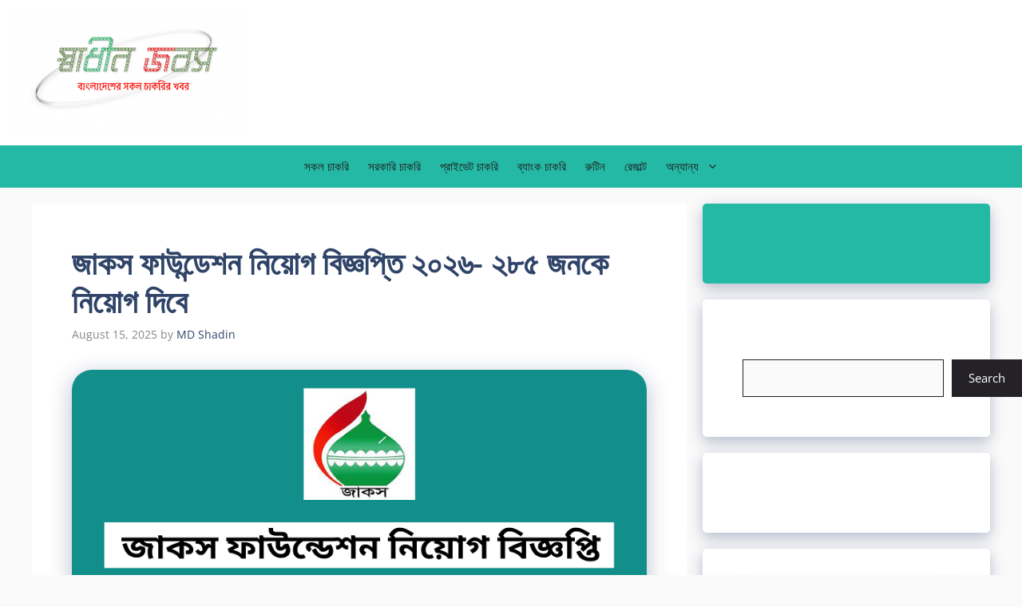

--- FILE ---
content_type: text/html; charset=UTF-8
request_url: https://shadinjobs.com/jakas-foundation-job-circular/
body_size: 32735
content:
<!DOCTYPE html>
<html lang="en-US" prefix="og: https://ogp.me/ns#">
<head><meta charset="UTF-8"><script>if(navigator.userAgent.match(/MSIE|Internet Explorer/i)||navigator.userAgent.match(/Trident\/7\..*?rv:11/i)){var href=document.location.href;if(!href.match(/[?&]nowprocket/)){if(href.indexOf("?")==-1){if(href.indexOf("#")==-1){document.location.href=href+"?nowprocket=1"}else{document.location.href=href.replace("#","?nowprocket=1#")}}else{if(href.indexOf("#")==-1){document.location.href=href+"&nowprocket=1"}else{document.location.href=href.replace("#","&nowprocket=1#")}}}}</script><script>class RocketLazyLoadScripts{constructor(){this.v="1.2.3",this.triggerEvents=["keydown","mousedown","mousemove","touchmove","touchstart","touchend","wheel"],this.userEventHandler=this._triggerListener.bind(this),this.touchStartHandler=this._onTouchStart.bind(this),this.touchMoveHandler=this._onTouchMove.bind(this),this.touchEndHandler=this._onTouchEnd.bind(this),this.clickHandler=this._onClick.bind(this),this.interceptedClicks=[],window.addEventListener("pageshow",t=>{this.persisted=t.persisted}),window.addEventListener("DOMContentLoaded",()=>{this._preconnect3rdParties()}),this.delayedScripts={normal:[],async:[],defer:[]},this.trash=[],this.allJQueries=[]}_addUserInteractionListener(t){if(document.hidden){t._triggerListener();return}this.triggerEvents.forEach(e=>window.addEventListener(e,t.userEventHandler,{passive:!0})),window.addEventListener("touchstart",t.touchStartHandler,{passive:!0}),window.addEventListener("mousedown",t.touchStartHandler),document.addEventListener("visibilitychange",t.userEventHandler)}_removeUserInteractionListener(){this.triggerEvents.forEach(t=>window.removeEventListener(t,this.userEventHandler,{passive:!0})),document.removeEventListener("visibilitychange",this.userEventHandler)}_onTouchStart(t){"HTML"!==t.target.tagName&&(window.addEventListener("touchend",this.touchEndHandler),window.addEventListener("mouseup",this.touchEndHandler),window.addEventListener("touchmove",this.touchMoveHandler,{passive:!0}),window.addEventListener("mousemove",this.touchMoveHandler),t.target.addEventListener("click",this.clickHandler),this._renameDOMAttribute(t.target,"onclick","rocket-onclick"),this._pendingClickStarted())}_onTouchMove(t){window.removeEventListener("touchend",this.touchEndHandler),window.removeEventListener("mouseup",this.touchEndHandler),window.removeEventListener("touchmove",this.touchMoveHandler,{passive:!0}),window.removeEventListener("mousemove",this.touchMoveHandler),t.target.removeEventListener("click",this.clickHandler),this._renameDOMAttribute(t.target,"rocket-onclick","onclick"),this._pendingClickFinished()}_onTouchEnd(t){window.removeEventListener("touchend",this.touchEndHandler),window.removeEventListener("mouseup",this.touchEndHandler),window.removeEventListener("touchmove",this.touchMoveHandler,{passive:!0}),window.removeEventListener("mousemove",this.touchMoveHandler)}_onClick(t){t.target.removeEventListener("click",this.clickHandler),this._renameDOMAttribute(t.target,"rocket-onclick","onclick"),this.interceptedClicks.push(t),t.preventDefault(),t.stopPropagation(),t.stopImmediatePropagation(),this._pendingClickFinished()}_replayClicks(){window.removeEventListener("touchstart",this.touchStartHandler,{passive:!0}),window.removeEventListener("mousedown",this.touchStartHandler),this.interceptedClicks.forEach(t=>{t.target.dispatchEvent(new MouseEvent("click",{view:t.view,bubbles:!0,cancelable:!0}))})}_waitForPendingClicks(){return new Promise(t=>{this._isClickPending?this._pendingClickFinished=t:t()})}_pendingClickStarted(){this._isClickPending=!0}_pendingClickFinished(){this._isClickPending=!1}_renameDOMAttribute(t,e,r){t.hasAttribute&&t.hasAttribute(e)&&(event.target.setAttribute(r,event.target.getAttribute(e)),event.target.removeAttribute(e))}_triggerListener(){this._removeUserInteractionListener(this),"loading"===document.readyState?document.addEventListener("DOMContentLoaded",this._loadEverythingNow.bind(this)):this._loadEverythingNow()}_preconnect3rdParties(){let t=[];document.querySelectorAll("script[type=rocketlazyloadscript]").forEach(e=>{if(e.hasAttribute("src")){let r=new URL(e.src).origin;r!==location.origin&&t.push({src:r,crossOrigin:e.crossOrigin||"module"===e.getAttribute("data-rocket-type")})}}),t=[...new Map(t.map(t=>[JSON.stringify(t),t])).values()],this._batchInjectResourceHints(t,"preconnect")}async _loadEverythingNow(){this.lastBreath=Date.now(),this._delayEventListeners(this),this._delayJQueryReady(this),this._handleDocumentWrite(),this._registerAllDelayedScripts(),this._preloadAllScripts(),await this._loadScriptsFromList(this.delayedScripts.normal),await this._loadScriptsFromList(this.delayedScripts.defer),await this._loadScriptsFromList(this.delayedScripts.async);try{await this._triggerDOMContentLoaded(),await this._triggerWindowLoad()}catch(t){console.error(t)}window.dispatchEvent(new Event("rocket-allScriptsLoaded")),this._waitForPendingClicks().then(()=>{this._replayClicks()}),this._emptyTrash()}_registerAllDelayedScripts(){document.querySelectorAll("script[type=rocketlazyloadscript]").forEach(t=>{t.hasAttribute("data-rocket-src")?t.hasAttribute("async")&&!1!==t.async?this.delayedScripts.async.push(t):t.hasAttribute("defer")&&!1!==t.defer||"module"===t.getAttribute("data-rocket-type")?this.delayedScripts.defer.push(t):this.delayedScripts.normal.push(t):this.delayedScripts.normal.push(t)})}async _transformScript(t){return new Promise((await this._littleBreath(),navigator.userAgent.indexOf("Firefox/")>0||""===navigator.vendor)?e=>{let r=document.createElement("script");[...t.attributes].forEach(t=>{let e=t.nodeName;"type"!==e&&("data-rocket-type"===e&&(e="type"),"data-rocket-src"===e&&(e="src"),r.setAttribute(e,t.nodeValue))}),t.text&&(r.text=t.text),r.hasAttribute("src")?(r.addEventListener("load",e),r.addEventListener("error",e)):(r.text=t.text,e());try{t.parentNode.replaceChild(r,t)}catch(i){e()}}:async e=>{function r(){t.setAttribute("data-rocket-status","failed"),e()}try{let i=t.getAttribute("data-rocket-type"),n=t.getAttribute("data-rocket-src");t.text,i?(t.type=i,t.removeAttribute("data-rocket-type")):t.removeAttribute("type"),t.addEventListener("load",function r(){t.setAttribute("data-rocket-status","executed"),e()}),t.addEventListener("error",r),n?(t.removeAttribute("data-rocket-src"),t.src=n):t.src="data:text/javascript;base64,"+window.btoa(unescape(encodeURIComponent(t.text)))}catch(s){r()}})}async _loadScriptsFromList(t){let e=t.shift();return e&&e.isConnected?(await this._transformScript(e),this._loadScriptsFromList(t)):Promise.resolve()}_preloadAllScripts(){this._batchInjectResourceHints([...this.delayedScripts.normal,...this.delayedScripts.defer,...this.delayedScripts.async],"preload")}_batchInjectResourceHints(t,e){var r=document.createDocumentFragment();t.forEach(t=>{let i=t.getAttribute&&t.getAttribute("data-rocket-src")||t.src;if(i){let n=document.createElement("link");n.href=i,n.rel=e,"preconnect"!==e&&(n.as="script"),t.getAttribute&&"module"===t.getAttribute("data-rocket-type")&&(n.crossOrigin=!0),t.crossOrigin&&(n.crossOrigin=t.crossOrigin),t.integrity&&(n.integrity=t.integrity),r.appendChild(n),this.trash.push(n)}}),document.head.appendChild(r)}_delayEventListeners(t){let e={};function r(t,r){!function t(r){!e[r]&&(e[r]={originalFunctions:{add:r.addEventListener,remove:r.removeEventListener},eventsToRewrite:[]},r.addEventListener=function(){arguments[0]=i(arguments[0]),e[r].originalFunctions.add.apply(r,arguments)},r.removeEventListener=function(){arguments[0]=i(arguments[0]),e[r].originalFunctions.remove.apply(r,arguments)});function i(t){return e[r].eventsToRewrite.indexOf(t)>=0?"rocket-"+t:t}}(t),e[t].eventsToRewrite.push(r)}function i(t,e){let r=t[e];Object.defineProperty(t,e,{get:()=>r||function(){},set(i){t["rocket"+e]=r=i}})}r(document,"DOMContentLoaded"),r(window,"DOMContentLoaded"),r(window,"load"),r(window,"pageshow"),r(document,"readystatechange"),i(document,"onreadystatechange"),i(window,"onload"),i(window,"onpageshow")}_delayJQueryReady(t){let e;function r(r){if(r&&r.fn&&!t.allJQueries.includes(r)){r.fn.ready=r.fn.init.prototype.ready=function(e){return t.domReadyFired?e.bind(document)(r):document.addEventListener("rocket-DOMContentLoaded",()=>e.bind(document)(r)),r([])};let i=r.fn.on;r.fn.on=r.fn.init.prototype.on=function(){if(this[0]===window){function t(t){return t.split(" ").map(t=>"load"===t||0===t.indexOf("load.")?"rocket-jquery-load":t).join(" ")}"string"==typeof arguments[0]||arguments[0]instanceof String?arguments[0]=t(arguments[0]):"object"==typeof arguments[0]&&Object.keys(arguments[0]).forEach(e=>{let r=arguments[0][e];delete arguments[0][e],arguments[0][t(e)]=r})}return i.apply(this,arguments),this},t.allJQueries.push(r)}e=r}r(window.jQuery),Object.defineProperty(window,"jQuery",{get:()=>e,set(t){r(t)}})}async _triggerDOMContentLoaded(){this.domReadyFired=!0,await this._littleBreath(),document.dispatchEvent(new Event("rocket-DOMContentLoaded")),await this._littleBreath(),window.dispatchEvent(new Event("rocket-DOMContentLoaded")),await this._littleBreath(),document.dispatchEvent(new Event("rocket-readystatechange")),await this._littleBreath(),document.rocketonreadystatechange&&document.rocketonreadystatechange()}async _triggerWindowLoad(){await this._littleBreath(),window.dispatchEvent(new Event("rocket-load")),await this._littleBreath(),window.rocketonload&&window.rocketonload(),await this._littleBreath(),this.allJQueries.forEach(t=>t(window).trigger("rocket-jquery-load")),await this._littleBreath();let t=new Event("rocket-pageshow");t.persisted=this.persisted,window.dispatchEvent(t),await this._littleBreath(),window.rocketonpageshow&&window.rocketonpageshow({persisted:this.persisted})}_handleDocumentWrite(){let t=new Map;document.write=document.writeln=function(e){let r=document.currentScript;r||console.error("WPRocket unable to document.write this: "+e);let i=document.createRange(),n=r.parentElement,s=t.get(r);void 0===s&&(s=r.nextSibling,t.set(r,s));let a=document.createDocumentFragment();i.setStart(a,0),a.appendChild(i.createContextualFragment(e)),n.insertBefore(a,s)}}async _littleBreath(){Date.now()-this.lastBreath>45&&(await this._requestAnimFrame(),this.lastBreath=Date.now())}async _requestAnimFrame(){return document.hidden?new Promise(t=>setTimeout(t)):new Promise(t=>requestAnimationFrame(t))}_emptyTrash(){this.trash.forEach(t=>t.remove())}static run(){let t=new RocketLazyLoadScripts;t._addUserInteractionListener(t)}}RocketLazyLoadScripts.run();</script>
	
	<meta name="viewport" content="width=device-width, initial-scale=1">
<!-- Search Engine Optimization by Rank Math - https://rankmath.com/ -->
<title>জাকস ফাউন্ডেশন নিয়োগ বিজ্ঞপ্তি ২০২৬</title>
<meta name="description" content="জাকস ফাউন্ডেশন নিয়োগ বিজ্ঞপ্তি ২০২৬ প্রকাশিত হয়েছে যারা প্রাইভেট চাকরি করতে আগ্রহী তারা এই নিয়োগ বিজ্ঞপ্তিটিতে আবেদন করতে পারেন করতে পারেন"/>
<meta name="robots" content="follow, index, max-snippet:-1, max-video-preview:-1, max-image-preview:large"/>
<link rel="canonical" href="https://shadinjobs.com/jakas-foundation-job-circular/" />
<meta property="og:locale" content="en_US" />
<meta property="og:type" content="article" />
<meta property="og:title" content="জাকস ফাউন্ডেশন নিয়োগ বিজ্ঞপ্তি ২০২৬" />
<meta property="og:description" content="জাকস ফাউন্ডেশন নিয়োগ বিজ্ঞপ্তি ২০২৬ প্রকাশিত হয়েছে যারা প্রাইভেট চাকরি করতে আগ্রহী তারা এই নিয়োগ বিজ্ঞপ্তিটিতে আবেদন করতে পারেন করতে পারেন" />
<meta property="og:url" content="https://shadinjobs.com/jakas-foundation-job-circular/" />
<meta property="og:site_name" content="চাকরির খবর ২০২৫ | বাংলাদেশের সকল সরকারি ও প্রাইভেট চাকরির খবর" />
<meta property="article:section" content="সকল চাকরি" />
<meta property="og:updated_time" content="2026-01-02T18:36:50+06:00" />
<meta property="og:image" content="https://shadinjobs.com/wp-content/uploads/2022/06/জাকস-ফাউন্ডেশন-নিয়োগ-বিজ্ঞপ্তি-২০২২.png" />
<meta property="og:image:secure_url" content="https://shadinjobs.com/wp-content/uploads/2022/06/জাকস-ফাউন্ডেশন-নিয়োগ-বিজ্ঞপ্তি-২০২২.png" />
<meta property="og:image:width" content="800" />
<meta property="og:image:height" content="450" />
<meta property="og:image:alt" content="জাকস ফাউন্ডেশন নিয়োগ বিজ্ঞপ্তি ২০২৬" />
<meta property="og:image:type" content="image/png" />
<meta property="article:published_time" content="2025-08-15T09:02:26+06:00" />
<meta property="article:modified_time" content="2026-01-02T18:36:50+06:00" />
<meta name="twitter:card" content="summary_large_image" />
<meta name="twitter:title" content="জাকস ফাউন্ডেশন নিয়োগ বিজ্ঞপ্তি ২০২৬" />
<meta name="twitter:description" content="জাকস ফাউন্ডেশন নিয়োগ বিজ্ঞপ্তি ২০২৬ প্রকাশিত হয়েছে যারা প্রাইভেট চাকরি করতে আগ্রহী তারা এই নিয়োগ বিজ্ঞপ্তিটিতে আবেদন করতে পারেন করতে পারেন" />
<meta name="twitter:image" content="https://shadinjobs.com/wp-content/uploads/2022/06/জাকস-ফাউন্ডেশন-নিয়োগ-বিজ্ঞপ্তি-২০২২.png" />
<meta name="twitter:label1" content="Written by" />
<meta name="twitter:data1" content="MD Shadin" />
<meta name="twitter:label2" content="Time to read" />
<meta name="twitter:data2" content="6 minutes" />
<script type="application/ld+json" class="rank-math-schema">{"@context":"https://schema.org","@graph":[{"@type":["Organization","Person"],"@id":"https://shadinjobs.com/#person","name":"md shadin","url":"https://shadinjobs.com","logo":{"@type":"ImageObject","@id":"https://shadinjobs.com/#logo","url":"https://shadinjobs.com/wp-content/uploads/2021/10/Shadinjobs.com--e1665068114208.png","contentUrl":"https://shadinjobs.com/wp-content/uploads/2021/10/Shadinjobs.com--e1665068114208.png","caption":"\u099a\u09be\u0995\u09b0\u09bf\u09b0 \u0996\u09ac\u09b0 \u09e8\u09e6\u09e8\u09eb | \u09ac\u09be\u0982\u09b2\u09be\u09a6\u09c7\u09b6\u09c7\u09b0 \u09b8\u0995\u09b2 \u09b8\u09b0\u0995\u09be\u09b0\u09bf \u0993 \u09aa\u09cd\u09b0\u09be\u0987\u09ad\u09c7\u099f \u099a\u09be\u0995\u09b0\u09bf\u09b0 \u0996\u09ac\u09b0","inLanguage":"en-US","width":"512","height":"276"},"image":{"@id":"https://shadinjobs.com/#logo"}},{"@type":"WebSite","@id":"https://shadinjobs.com/#website","url":"https://shadinjobs.com","name":"\u099a\u09be\u0995\u09b0\u09bf\u09b0 \u0996\u09ac\u09b0 \u09e8\u09e6\u09e8\u09eb | \u09ac\u09be\u0982\u09b2\u09be\u09a6\u09c7\u09b6\u09c7\u09b0 \u09b8\u0995\u09b2 \u09b8\u09b0\u0995\u09be\u09b0\u09bf \u0993 \u09aa\u09cd\u09b0\u09be\u0987\u09ad\u09c7\u099f \u099a\u09be\u0995\u09b0\u09bf\u09b0 \u0996\u09ac\u09b0","publisher":{"@id":"https://shadinjobs.com/#person"},"inLanguage":"en-US"},{"@type":"ImageObject","@id":"https://shadinjobs.com/wp-content/uploads/2022/06/\u099c\u09be\u0995\u09b8-\u09ab\u09be\u0989\u09a8\u09cd\u09a1\u09c7\u09b6\u09a8-\u09a8\u09bf\u09af\u09bc\u09cb\u0997-\u09ac\u09bf\u099c\u09cd\u099e\u09aa\u09cd\u09a4\u09bf-\u09e8\u09e6\u09e8\u09e8.png","url":"https://shadinjobs.com/wp-content/uploads/2022/06/\u099c\u09be\u0995\u09b8-\u09ab\u09be\u0989\u09a8\u09cd\u09a1\u09c7\u09b6\u09a8-\u09a8\u09bf\u09af\u09bc\u09cb\u0997-\u09ac\u09bf\u099c\u09cd\u099e\u09aa\u09cd\u09a4\u09bf-\u09e8\u09e6\u09e8\u09e8.png","width":"800","height":"450","caption":"\u099c\u09be\u0995\u09b8 \u09ab\u09be\u0989\u09a8\u09cd\u09a1\u09c7\u09b6\u09a8 \u09a8\u09bf\u09af\u09bc\u09cb\u0997 \u09ac\u09bf\u099c\u09cd\u099e\u09aa\u09cd\u09a4\u09bf \u09e8\u09e6\u09e8\u09ec","inLanguage":"en-US"},{"@type":"BreadcrumbList","@id":"https://shadinjobs.com/jakas-foundation-job-circular/#breadcrumb","itemListElement":[{"@type":"ListItem","position":"1","item":{"@id":"https://shadinjobs.com","name":"Home"}},{"@type":"ListItem","position":"2","item":{"@id":"https://shadinjobs.com/jakas-foundation-job-circular/","name":"\u099c\u09be\u0995\u09b8 \u09ab\u09be\u0989\u09a8\u09cd\u09a1\u09c7\u09b6\u09a8 \u09a8\u09bf\u09af\u09bc\u09cb\u0997 \u09ac\u09bf\u099c\u09cd\u099e\u09aa\u09cd\u09a4\u09bf \u09e8\u09e6\u09e8\u09ec- \u09e8\u09ee\u09eb \u099c\u09a8\u0995\u09c7 \u09a8\u09bf\u09df\u09cb\u0997 \u09a6\u09bf\u09ac\u09c7"}}]},{"@type":"WebPage","@id":"https://shadinjobs.com/jakas-foundation-job-circular/#webpage","url":"https://shadinjobs.com/jakas-foundation-job-circular/","name":"\u099c\u09be\u0995\u09b8 \u09ab\u09be\u0989\u09a8\u09cd\u09a1\u09c7\u09b6\u09a8 \u09a8\u09bf\u09af\u09bc\u09cb\u0997 \u09ac\u09bf\u099c\u09cd\u099e\u09aa\u09cd\u09a4\u09bf \u09e8\u09e6\u09e8\u09ec","datePublished":"2025-08-15T09:02:26+06:00","dateModified":"2026-01-02T18:36:50+06:00","isPartOf":{"@id":"https://shadinjobs.com/#website"},"primaryImageOfPage":{"@id":"https://shadinjobs.com/wp-content/uploads/2022/06/\u099c\u09be\u0995\u09b8-\u09ab\u09be\u0989\u09a8\u09cd\u09a1\u09c7\u09b6\u09a8-\u09a8\u09bf\u09af\u09bc\u09cb\u0997-\u09ac\u09bf\u099c\u09cd\u099e\u09aa\u09cd\u09a4\u09bf-\u09e8\u09e6\u09e8\u09e8.png"},"inLanguage":"en-US","breadcrumb":{"@id":"https://shadinjobs.com/jakas-foundation-job-circular/#breadcrumb"}},{"@type":"Person","@id":"https://shadinjobs.com/jakas-foundation-job-circular/#author","name":"MD Shadin","image":{"@type":"ImageObject","@id":"https://secure.gravatar.com/avatar/c73710d8a7881250427a0e4bdd417c0dd0e0cbd8f529e479fd17d461ac412e62?s=96&amp;d=mm&amp;r=g","url":"https://secure.gravatar.com/avatar/c73710d8a7881250427a0e4bdd417c0dd0e0cbd8f529e479fd17d461ac412e62?s=96&amp;d=mm&amp;r=g","caption":"MD Shadin","inLanguage":"en-US"},"sameAs":["https://shadinjobs.com"]},{"@type":"BlogPosting","headline":"\u099c\u09be\u0995\u09b8 \u09ab\u09be\u0989\u09a8\u09cd\u09a1\u09c7\u09b6\u09a8 \u09a8\u09bf\u09af\u09bc\u09cb\u0997 \u09ac\u09bf\u099c\u09cd\u099e\u09aa\u09cd\u09a4\u09bf \u09e8\u09e6\u09e8\u09ec","keywords":"\u099c\u09be\u0995\u09b8 \u09ab\u09be\u0989\u09a8\u09cd\u09a1\u09c7\u09b6\u09a8 \u09a8\u09bf\u09af\u09bc\u09cb\u0997 \u09ac\u09bf\u099c\u09cd\u099e\u09aa\u09cd\u09a4\u09bf \u09e8\u09e6\u09e8\u09ec,\u099c\u09be\u0995\u09b8 \u09ab\u09be\u0989\u09a8\u09cd\u09a1\u09c7\u09b6\u09a8 \u09a8\u09bf\u09af\u09bc\u09cb\u0997 \u09ac\u09bf\u099c\u09cd\u099e\u09aa\u09cd\u09a4\u09bf\u099f\u09bf \u09b8\u0982\u0995\u09cd\u09b7\u09c7\u09aa\u09c7 \u09a6\u09c7\u0996\u09c1\u09a8,\u099c\u09be\u0995\u09b8 \u09ab\u09be\u0989\u09a8\u09cd\u09a1\u09c7\u09b6\u09a8 \u09a8\u09bf\u09af\u09bc\u09cb\u0997 \u09ac\u09bf\u099c\u09cd\u099e\u09aa\u09cd\u09a4\u09bf\u09b0 \u0985\u09ab\u09bf\u09b6\u09bf\u09df\u09be\u09b2 \u09a8\u09cb\u099f\u09bf\u09b6","datePublished":"2025-08-15T09:02:26+06:00","dateModified":"2026-01-02T18:36:50+06:00","author":{"@id":"https://shadinjobs.com/jakas-foundation-job-circular/#author","name":"MD Shadin"},"publisher":{"@id":"https://shadinjobs.com/#person"},"description":"\u099c\u09be\u0995\u09b8 \u09ab\u09be\u0989\u09a8\u09cd\u09a1\u09c7\u09b6\u09a8 \u09a8\u09bf\u09af\u09bc\u09cb\u0997 \u09ac\u09bf\u099c\u09cd\u099e\u09aa\u09cd\u09a4\u09bf \u09e8\u09e6\u09e8\u09ec \u09aa\u09cd\u09b0\u0995\u09be\u09b6\u09bf\u09a4 \u09b9\u09af\u09bc\u09c7\u099b\u09c7 \u09af\u09be\u09b0\u09be \u09aa\u09cd\u09b0\u09be\u0987\u09ad\u09c7\u099f \u099a\u09be\u0995\u09b0\u09bf \u0995\u09b0\u09a4\u09c7 \u0986\u0997\u09cd\u09b0\u09b9\u09c0 \u09a4\u09be\u09b0\u09be \u098f\u0987 \u09a8\u09bf\u09af\u09bc\u09cb\u0997 \u09ac\u09bf\u099c\u09cd\u099e\u09aa\u09cd\u09a4\u09bf\u099f\u09bf\u09a4\u09c7 \u0986\u09ac\u09c7\u09a6\u09a8 \u0995\u09b0\u09a4\u09c7 \u09aa\u09be\u09b0\u09c7\u09a8 \u0995\u09b0\u09a4\u09c7 \u09aa\u09be\u09b0\u09c7\u09a8","name":"\u099c\u09be\u0995\u09b8 \u09ab\u09be\u0989\u09a8\u09cd\u09a1\u09c7\u09b6\u09a8 \u09a8\u09bf\u09af\u09bc\u09cb\u0997 \u09ac\u09bf\u099c\u09cd\u099e\u09aa\u09cd\u09a4\u09bf \u09e8\u09e6\u09e8\u09ec","@id":"https://shadinjobs.com/jakas-foundation-job-circular/#richSnippet","isPartOf":{"@id":"https://shadinjobs.com/jakas-foundation-job-circular/#webpage"},"image":{"@id":"https://shadinjobs.com/wp-content/uploads/2022/06/\u099c\u09be\u0995\u09b8-\u09ab\u09be\u0989\u09a8\u09cd\u09a1\u09c7\u09b6\u09a8-\u09a8\u09bf\u09af\u09bc\u09cb\u0997-\u09ac\u09bf\u099c\u09cd\u099e\u09aa\u09cd\u09a4\u09bf-\u09e8\u09e6\u09e8\u09e8.png"},"inLanguage":"en-US","mainEntityOfPage":{"@id":"https://shadinjobs.com/jakas-foundation-job-circular/#webpage"}}]}</script>
<!-- /Rank Math WordPress SEO plugin -->

<link rel='dns-prefetch' href='//www.googletagmanager.com' />
<link rel='dns-prefetch' href='//pagead2.googlesyndication.com' />


<link rel="alternate" type="application/rss+xml" title="চাকরির খবর ২০২৬ | বাংলাদেশের সকল সরকারি ও প্রাইভেট চাকরির খবর &raquo; Feed" href="https://shadinjobs.com/feed/" />
<link rel="alternate" type="application/rss+xml" title="চাকরির খবর ২০২৬ | বাংলাদেশের সকল সরকারি ও প্রাইভেট চাকরির খবর &raquo; Comments Feed" href="https://shadinjobs.com/comments/feed/" />
<link rel="alternate" type="application/rss+xml" title="চাকরির খবর ২০২৬ | বাংলাদেশের সকল সরকারি ও প্রাইভেট চাকরির খবর &raquo; জাকস ফাউন্ডেশন নিয়োগ বিজ্ঞপ্তি ২০২৬- ২৮৫ জনকে নিয়োগ দিবে Comments Feed" href="https://shadinjobs.com/jakas-foundation-job-circular/feed/" />
<link rel="alternate" title="oEmbed (JSON)" type="application/json+oembed" href="https://shadinjobs.com/wp-json/oembed/1.0/embed?url=https%3A%2F%2Fshadinjobs.com%2Fjakas-foundation-job-circular%2F" />
<link rel="alternate" title="oEmbed (XML)" type="text/xml+oembed" href="https://shadinjobs.com/wp-json/oembed/1.0/embed?url=https%3A%2F%2Fshadinjobs.com%2Fjakas-foundation-job-circular%2F&#038;format=xml" />
<style id='wp-img-auto-sizes-contain-inline-css'>
img:is([sizes=auto i],[sizes^="auto," i]){contain-intrinsic-size:3000px 1500px}
/*# sourceURL=wp-img-auto-sizes-contain-inline-css */
</style>
<style id='wp-emoji-styles-inline-css'>

	img.wp-smiley, img.emoji {
		display: inline !important;
		border: none !important;
		box-shadow: none !important;
		height: 1em !important;
		width: 1em !important;
		margin: 0 0.07em !important;
		vertical-align: -0.1em !important;
		background: none !important;
		padding: 0 !important;
	}
/*# sourceURL=wp-emoji-styles-inline-css */
</style>
<style id='wp-block-library-inline-css'>
:root{--wp-block-synced-color:#7a00df;--wp-block-synced-color--rgb:122,0,223;--wp-bound-block-color:var(--wp-block-synced-color);--wp-editor-canvas-background:#ddd;--wp-admin-theme-color:#007cba;--wp-admin-theme-color--rgb:0,124,186;--wp-admin-theme-color-darker-10:#006ba1;--wp-admin-theme-color-darker-10--rgb:0,107,160.5;--wp-admin-theme-color-darker-20:#005a87;--wp-admin-theme-color-darker-20--rgb:0,90,135;--wp-admin-border-width-focus:2px}@media (min-resolution:192dpi){:root{--wp-admin-border-width-focus:1.5px}}.wp-element-button{cursor:pointer}:root .has-very-light-gray-background-color{background-color:#eee}:root .has-very-dark-gray-background-color{background-color:#313131}:root .has-very-light-gray-color{color:#eee}:root .has-very-dark-gray-color{color:#313131}:root .has-vivid-green-cyan-to-vivid-cyan-blue-gradient-background{background:linear-gradient(135deg,#00d084,#0693e3)}:root .has-purple-crush-gradient-background{background:linear-gradient(135deg,#34e2e4,#4721fb 50%,#ab1dfe)}:root .has-hazy-dawn-gradient-background{background:linear-gradient(135deg,#faaca8,#dad0ec)}:root .has-subdued-olive-gradient-background{background:linear-gradient(135deg,#fafae1,#67a671)}:root .has-atomic-cream-gradient-background{background:linear-gradient(135deg,#fdd79a,#004a59)}:root .has-nightshade-gradient-background{background:linear-gradient(135deg,#330968,#31cdcf)}:root .has-midnight-gradient-background{background:linear-gradient(135deg,#020381,#2874fc)}:root{--wp--preset--font-size--normal:16px;--wp--preset--font-size--huge:42px}.has-regular-font-size{font-size:1em}.has-larger-font-size{font-size:2.625em}.has-normal-font-size{font-size:var(--wp--preset--font-size--normal)}.has-huge-font-size{font-size:var(--wp--preset--font-size--huge)}.has-text-align-center{text-align:center}.has-text-align-left{text-align:left}.has-text-align-right{text-align:right}.has-fit-text{white-space:nowrap!important}#end-resizable-editor-section{display:none}.aligncenter{clear:both}.items-justified-left{justify-content:flex-start}.items-justified-center{justify-content:center}.items-justified-right{justify-content:flex-end}.items-justified-space-between{justify-content:space-between}.screen-reader-text{border:0;clip-path:inset(50%);height:1px;margin:-1px;overflow:hidden;padding:0;position:absolute;width:1px;word-wrap:normal!important}.screen-reader-text:focus{background-color:#ddd;clip-path:none;color:#444;display:block;font-size:1em;height:auto;left:5px;line-height:normal;padding:15px 23px 14px;text-decoration:none;top:5px;width:auto;z-index:100000}html :where(.has-border-color){border-style:solid}html :where([style*=border-top-color]){border-top-style:solid}html :where([style*=border-right-color]){border-right-style:solid}html :where([style*=border-bottom-color]){border-bottom-style:solid}html :where([style*=border-left-color]){border-left-style:solid}html :where([style*=border-width]){border-style:solid}html :where([style*=border-top-width]){border-top-style:solid}html :where([style*=border-right-width]){border-right-style:solid}html :where([style*=border-bottom-width]){border-bottom-style:solid}html :where([style*=border-left-width]){border-left-style:solid}html :where(img[class*=wp-image-]){height:auto;max-width:100%}:where(figure){margin:0 0 1em}html :where(.is-position-sticky){--wp-admin--admin-bar--position-offset:var(--wp-admin--admin-bar--height,0px)}@media screen and (max-width:600px){html :where(.is-position-sticky){--wp-admin--admin-bar--position-offset:0px}}

/*# sourceURL=wp-block-library-inline-css */
</style><style id='wp-block-categories-inline-css'>
.wp-block-categories{box-sizing:border-box}.wp-block-categories.alignleft{margin-right:2em}.wp-block-categories.alignright{margin-left:2em}.wp-block-categories.wp-block-categories-dropdown.aligncenter{text-align:center}.wp-block-categories .wp-block-categories__label{display:block;width:100%}
/*# sourceURL=https://shadinjobs.com/wp-includes/blocks/categories/style.min.css */
</style>
<style id='wp-block-heading-inline-css'>
h1:where(.wp-block-heading).has-background,h2:where(.wp-block-heading).has-background,h3:where(.wp-block-heading).has-background,h4:where(.wp-block-heading).has-background,h5:where(.wp-block-heading).has-background,h6:where(.wp-block-heading).has-background{padding:1.25em 2.375em}h1.has-text-align-left[style*=writing-mode]:where([style*=vertical-lr]),h1.has-text-align-right[style*=writing-mode]:where([style*=vertical-rl]),h2.has-text-align-left[style*=writing-mode]:where([style*=vertical-lr]),h2.has-text-align-right[style*=writing-mode]:where([style*=vertical-rl]),h3.has-text-align-left[style*=writing-mode]:where([style*=vertical-lr]),h3.has-text-align-right[style*=writing-mode]:where([style*=vertical-rl]),h4.has-text-align-left[style*=writing-mode]:where([style*=vertical-lr]),h4.has-text-align-right[style*=writing-mode]:where([style*=vertical-rl]),h5.has-text-align-left[style*=writing-mode]:where([style*=vertical-lr]),h5.has-text-align-right[style*=writing-mode]:where([style*=vertical-rl]),h6.has-text-align-left[style*=writing-mode]:where([style*=vertical-lr]),h6.has-text-align-right[style*=writing-mode]:where([style*=vertical-rl]){rotate:180deg}
/*# sourceURL=https://shadinjobs.com/wp-includes/blocks/heading/style.min.css */
</style>
<style id='wp-block-image-inline-css'>
.wp-block-image>a,.wp-block-image>figure>a{display:inline-block}.wp-block-image img{box-sizing:border-box;height:auto;max-width:100%;vertical-align:bottom}@media not (prefers-reduced-motion){.wp-block-image img.hide{visibility:hidden}.wp-block-image img.show{animation:show-content-image .4s}}.wp-block-image[style*=border-radius] img,.wp-block-image[style*=border-radius]>a{border-radius:inherit}.wp-block-image.has-custom-border img{box-sizing:border-box}.wp-block-image.aligncenter{text-align:center}.wp-block-image.alignfull>a,.wp-block-image.alignwide>a{width:100%}.wp-block-image.alignfull img,.wp-block-image.alignwide img{height:auto;width:100%}.wp-block-image .aligncenter,.wp-block-image .alignleft,.wp-block-image .alignright,.wp-block-image.aligncenter,.wp-block-image.alignleft,.wp-block-image.alignright{display:table}.wp-block-image .aligncenter>figcaption,.wp-block-image .alignleft>figcaption,.wp-block-image .alignright>figcaption,.wp-block-image.aligncenter>figcaption,.wp-block-image.alignleft>figcaption,.wp-block-image.alignright>figcaption{caption-side:bottom;display:table-caption}.wp-block-image .alignleft{float:left;margin:.5em 1em .5em 0}.wp-block-image .alignright{float:right;margin:.5em 0 .5em 1em}.wp-block-image .aligncenter{margin-left:auto;margin-right:auto}.wp-block-image :where(figcaption){margin-bottom:1em;margin-top:.5em}.wp-block-image.is-style-circle-mask img{border-radius:9999px}@supports ((-webkit-mask-image:none) or (mask-image:none)) or (-webkit-mask-image:none){.wp-block-image.is-style-circle-mask img{border-radius:0;-webkit-mask-image:url('data:image/svg+xml;utf8,<svg viewBox="0 0 100 100" xmlns="http://www.w3.org/2000/svg"><circle cx="50" cy="50" r="50"/></svg>');mask-image:url('data:image/svg+xml;utf8,<svg viewBox="0 0 100 100" xmlns="http://www.w3.org/2000/svg"><circle cx="50" cy="50" r="50"/></svg>');mask-mode:alpha;-webkit-mask-position:center;mask-position:center;-webkit-mask-repeat:no-repeat;mask-repeat:no-repeat;-webkit-mask-size:contain;mask-size:contain}}:root :where(.wp-block-image.is-style-rounded img,.wp-block-image .is-style-rounded img){border-radius:9999px}.wp-block-image figure{margin:0}.wp-lightbox-container{display:flex;flex-direction:column;position:relative}.wp-lightbox-container img{cursor:zoom-in}.wp-lightbox-container img:hover+button{opacity:1}.wp-lightbox-container button{align-items:center;backdrop-filter:blur(16px) saturate(180%);background-color:#5a5a5a40;border:none;border-radius:4px;cursor:zoom-in;display:flex;height:20px;justify-content:center;opacity:0;padding:0;position:absolute;right:16px;text-align:center;top:16px;width:20px;z-index:100}@media not (prefers-reduced-motion){.wp-lightbox-container button{transition:opacity .2s ease}}.wp-lightbox-container button:focus-visible{outline:3px auto #5a5a5a40;outline:3px auto -webkit-focus-ring-color;outline-offset:3px}.wp-lightbox-container button:hover{cursor:pointer;opacity:1}.wp-lightbox-container button:focus{opacity:1}.wp-lightbox-container button:focus,.wp-lightbox-container button:hover,.wp-lightbox-container button:not(:hover):not(:active):not(.has-background){background-color:#5a5a5a40;border:none}.wp-lightbox-overlay{box-sizing:border-box;cursor:zoom-out;height:100vh;left:0;overflow:hidden;position:fixed;top:0;visibility:hidden;width:100%;z-index:100000}.wp-lightbox-overlay .close-button{align-items:center;cursor:pointer;display:flex;justify-content:center;min-height:40px;min-width:40px;padding:0;position:absolute;right:calc(env(safe-area-inset-right) + 16px);top:calc(env(safe-area-inset-top) + 16px);z-index:5000000}.wp-lightbox-overlay .close-button:focus,.wp-lightbox-overlay .close-button:hover,.wp-lightbox-overlay .close-button:not(:hover):not(:active):not(.has-background){background:none;border:none}.wp-lightbox-overlay .lightbox-image-container{height:var(--wp--lightbox-container-height);left:50%;overflow:hidden;position:absolute;top:50%;transform:translate(-50%,-50%);transform-origin:top left;width:var(--wp--lightbox-container-width);z-index:9999999999}.wp-lightbox-overlay .wp-block-image{align-items:center;box-sizing:border-box;display:flex;height:100%;justify-content:center;margin:0;position:relative;transform-origin:0 0;width:100%;z-index:3000000}.wp-lightbox-overlay .wp-block-image img{height:var(--wp--lightbox-image-height);min-height:var(--wp--lightbox-image-height);min-width:var(--wp--lightbox-image-width);width:var(--wp--lightbox-image-width)}.wp-lightbox-overlay .wp-block-image figcaption{display:none}.wp-lightbox-overlay button{background:none;border:none}.wp-lightbox-overlay .scrim{background-color:#fff;height:100%;opacity:.9;position:absolute;width:100%;z-index:2000000}.wp-lightbox-overlay.active{visibility:visible}@media not (prefers-reduced-motion){.wp-lightbox-overlay.active{animation:turn-on-visibility .25s both}.wp-lightbox-overlay.active img{animation:turn-on-visibility .35s both}.wp-lightbox-overlay.show-closing-animation:not(.active){animation:turn-off-visibility .35s both}.wp-lightbox-overlay.show-closing-animation:not(.active) img{animation:turn-off-visibility .25s both}.wp-lightbox-overlay.zoom.active{animation:none;opacity:1;visibility:visible}.wp-lightbox-overlay.zoom.active .lightbox-image-container{animation:lightbox-zoom-in .4s}.wp-lightbox-overlay.zoom.active .lightbox-image-container img{animation:none}.wp-lightbox-overlay.zoom.active .scrim{animation:turn-on-visibility .4s forwards}.wp-lightbox-overlay.zoom.show-closing-animation:not(.active){animation:none}.wp-lightbox-overlay.zoom.show-closing-animation:not(.active) .lightbox-image-container{animation:lightbox-zoom-out .4s}.wp-lightbox-overlay.zoom.show-closing-animation:not(.active) .lightbox-image-container img{animation:none}.wp-lightbox-overlay.zoom.show-closing-animation:not(.active) .scrim{animation:turn-off-visibility .4s forwards}}@keyframes show-content-image{0%{visibility:hidden}99%{visibility:hidden}to{visibility:visible}}@keyframes turn-on-visibility{0%{opacity:0}to{opacity:1}}@keyframes turn-off-visibility{0%{opacity:1;visibility:visible}99%{opacity:0;visibility:visible}to{opacity:0;visibility:hidden}}@keyframes lightbox-zoom-in{0%{transform:translate(calc((-100vw + var(--wp--lightbox-scrollbar-width))/2 + var(--wp--lightbox-initial-left-position)),calc(-50vh + var(--wp--lightbox-initial-top-position))) scale(var(--wp--lightbox-scale))}to{transform:translate(-50%,-50%) scale(1)}}@keyframes lightbox-zoom-out{0%{transform:translate(-50%,-50%) scale(1);visibility:visible}99%{visibility:visible}to{transform:translate(calc((-100vw + var(--wp--lightbox-scrollbar-width))/2 + var(--wp--lightbox-initial-left-position)),calc(-50vh + var(--wp--lightbox-initial-top-position))) scale(var(--wp--lightbox-scale));visibility:hidden}}
/*# sourceURL=https://shadinjobs.com/wp-includes/blocks/image/style.min.css */
</style>
<style id='wp-block-list-inline-css'>
ol,ul{box-sizing:border-box}:root :where(.wp-block-list.has-background){padding:1.25em 2.375em}
/*# sourceURL=https://shadinjobs.com/wp-includes/blocks/list/style.min.css */
</style>
<style id='wp-block-search-inline-css'>
.wp-block-search__button{margin-left:10px;word-break:normal}.wp-block-search__button.has-icon{line-height:0}.wp-block-search__button svg{height:1.25em;min-height:24px;min-width:24px;width:1.25em;fill:currentColor;vertical-align:text-bottom}:where(.wp-block-search__button){border:1px solid #ccc;padding:6px 10px}.wp-block-search__inside-wrapper{display:flex;flex:auto;flex-wrap:nowrap;max-width:100%}.wp-block-search__label{width:100%}.wp-block-search.wp-block-search__button-only .wp-block-search__button{box-sizing:border-box;display:flex;flex-shrink:0;justify-content:center;margin-left:0;max-width:100%}.wp-block-search.wp-block-search__button-only .wp-block-search__inside-wrapper{min-width:0!important;transition-property:width}.wp-block-search.wp-block-search__button-only .wp-block-search__input{flex-basis:100%;transition-duration:.3s}.wp-block-search.wp-block-search__button-only.wp-block-search__searchfield-hidden,.wp-block-search.wp-block-search__button-only.wp-block-search__searchfield-hidden .wp-block-search__inside-wrapper{overflow:hidden}.wp-block-search.wp-block-search__button-only.wp-block-search__searchfield-hidden .wp-block-search__input{border-left-width:0!important;border-right-width:0!important;flex-basis:0;flex-grow:0;margin:0;min-width:0!important;padding-left:0!important;padding-right:0!important;width:0!important}:where(.wp-block-search__input){appearance:none;border:1px solid #949494;flex-grow:1;font-family:inherit;font-size:inherit;font-style:inherit;font-weight:inherit;letter-spacing:inherit;line-height:inherit;margin-left:0;margin-right:0;min-width:3rem;padding:8px;text-decoration:unset!important;text-transform:inherit}:where(.wp-block-search__button-inside .wp-block-search__inside-wrapper){background-color:#fff;border:1px solid #949494;box-sizing:border-box;padding:4px}:where(.wp-block-search__button-inside .wp-block-search__inside-wrapper) .wp-block-search__input{border:none;border-radius:0;padding:0 4px}:where(.wp-block-search__button-inside .wp-block-search__inside-wrapper) .wp-block-search__input:focus{outline:none}:where(.wp-block-search__button-inside .wp-block-search__inside-wrapper) :where(.wp-block-search__button){padding:4px 8px}.wp-block-search.aligncenter .wp-block-search__inside-wrapper{margin:auto}.wp-block[data-align=right] .wp-block-search.wp-block-search__button-only .wp-block-search__inside-wrapper{float:right}
/*# sourceURL=https://shadinjobs.com/wp-includes/blocks/search/style.min.css */
</style>
<style id='wp-block-group-inline-css'>
.wp-block-group{box-sizing:border-box}:where(.wp-block-group.wp-block-group-is-layout-constrained){position:relative}
/*# sourceURL=https://shadinjobs.com/wp-includes/blocks/group/style.min.css */
</style>
<style id='wp-block-paragraph-inline-css'>
.is-small-text{font-size:.875em}.is-regular-text{font-size:1em}.is-large-text{font-size:2.25em}.is-larger-text{font-size:3em}.has-drop-cap:not(:focus):first-letter{float:left;font-size:8.4em;font-style:normal;font-weight:100;line-height:.68;margin:.05em .1em 0 0;text-transform:uppercase}body.rtl .has-drop-cap:not(:focus):first-letter{float:none;margin-left:.1em}p.has-drop-cap.has-background{overflow:hidden}:root :where(p.has-background){padding:1.25em 2.375em}:where(p.has-text-color:not(.has-link-color)) a{color:inherit}p.has-text-align-left[style*="writing-mode:vertical-lr"],p.has-text-align-right[style*="writing-mode:vertical-rl"]{rotate:180deg}
/*# sourceURL=https://shadinjobs.com/wp-includes/blocks/paragraph/style.min.css */
</style>
<style id='wp-block-table-inline-css'>
.wp-block-table{overflow-x:auto}.wp-block-table table{border-collapse:collapse;width:100%}.wp-block-table thead{border-bottom:3px solid}.wp-block-table tfoot{border-top:3px solid}.wp-block-table td,.wp-block-table th{border:1px solid;padding:.5em}.wp-block-table .has-fixed-layout{table-layout:fixed;width:100%}.wp-block-table .has-fixed-layout td,.wp-block-table .has-fixed-layout th{word-break:break-word}.wp-block-table.aligncenter,.wp-block-table.alignleft,.wp-block-table.alignright{display:table;width:auto}.wp-block-table.aligncenter td,.wp-block-table.aligncenter th,.wp-block-table.alignleft td,.wp-block-table.alignleft th,.wp-block-table.alignright td,.wp-block-table.alignright th{word-break:break-word}.wp-block-table .has-subtle-light-gray-background-color{background-color:#f3f4f5}.wp-block-table .has-subtle-pale-green-background-color{background-color:#e9fbe5}.wp-block-table .has-subtle-pale-blue-background-color{background-color:#e7f5fe}.wp-block-table .has-subtle-pale-pink-background-color{background-color:#fcf0ef}.wp-block-table.is-style-stripes{background-color:initial;border-collapse:inherit;border-spacing:0}.wp-block-table.is-style-stripes tbody tr:nth-child(odd){background-color:#f0f0f0}.wp-block-table.is-style-stripes.has-subtle-light-gray-background-color tbody tr:nth-child(odd){background-color:#f3f4f5}.wp-block-table.is-style-stripes.has-subtle-pale-green-background-color tbody tr:nth-child(odd){background-color:#e9fbe5}.wp-block-table.is-style-stripes.has-subtle-pale-blue-background-color tbody tr:nth-child(odd){background-color:#e7f5fe}.wp-block-table.is-style-stripes.has-subtle-pale-pink-background-color tbody tr:nth-child(odd){background-color:#fcf0ef}.wp-block-table.is-style-stripes td,.wp-block-table.is-style-stripes th{border-color:#0000}.wp-block-table.is-style-stripes{border-bottom:1px solid #f0f0f0}.wp-block-table .has-border-color td,.wp-block-table .has-border-color th,.wp-block-table .has-border-color tr,.wp-block-table .has-border-color>*{border-color:inherit}.wp-block-table table[style*=border-top-color] tr:first-child,.wp-block-table table[style*=border-top-color] tr:first-child td,.wp-block-table table[style*=border-top-color] tr:first-child th,.wp-block-table table[style*=border-top-color]>*,.wp-block-table table[style*=border-top-color]>* td,.wp-block-table table[style*=border-top-color]>* th{border-top-color:inherit}.wp-block-table table[style*=border-top-color] tr:not(:first-child){border-top-color:initial}.wp-block-table table[style*=border-right-color] td:last-child,.wp-block-table table[style*=border-right-color] th,.wp-block-table table[style*=border-right-color] tr,.wp-block-table table[style*=border-right-color]>*{border-right-color:inherit}.wp-block-table table[style*=border-bottom-color] tr:last-child,.wp-block-table table[style*=border-bottom-color] tr:last-child td,.wp-block-table table[style*=border-bottom-color] tr:last-child th,.wp-block-table table[style*=border-bottom-color]>*,.wp-block-table table[style*=border-bottom-color]>* td,.wp-block-table table[style*=border-bottom-color]>* th{border-bottom-color:inherit}.wp-block-table table[style*=border-bottom-color] tr:not(:last-child){border-bottom-color:initial}.wp-block-table table[style*=border-left-color] td:first-child,.wp-block-table table[style*=border-left-color] th,.wp-block-table table[style*=border-left-color] tr,.wp-block-table table[style*=border-left-color]>*{border-left-color:inherit}.wp-block-table table[style*=border-style] td,.wp-block-table table[style*=border-style] th,.wp-block-table table[style*=border-style] tr,.wp-block-table table[style*=border-style]>*{border-style:inherit}.wp-block-table table[style*=border-width] td,.wp-block-table table[style*=border-width] th,.wp-block-table table[style*=border-width] tr,.wp-block-table table[style*=border-width]>*{border-style:inherit;border-width:inherit}
/*# sourceURL=https://shadinjobs.com/wp-includes/blocks/table/style.min.css */
</style>
<style id='global-styles-inline-css'>
:root{--wp--preset--aspect-ratio--square: 1;--wp--preset--aspect-ratio--4-3: 4/3;--wp--preset--aspect-ratio--3-4: 3/4;--wp--preset--aspect-ratio--3-2: 3/2;--wp--preset--aspect-ratio--2-3: 2/3;--wp--preset--aspect-ratio--16-9: 16/9;--wp--preset--aspect-ratio--9-16: 9/16;--wp--preset--color--black: #000000;--wp--preset--color--cyan-bluish-gray: #abb8c3;--wp--preset--color--white: #ffffff;--wp--preset--color--pale-pink: #f78da7;--wp--preset--color--vivid-red: #cf2e2e;--wp--preset--color--luminous-vivid-orange: #ff6900;--wp--preset--color--luminous-vivid-amber: #fcb900;--wp--preset--color--light-green-cyan: #7bdcb5;--wp--preset--color--vivid-green-cyan: #00d084;--wp--preset--color--pale-cyan-blue: #8ed1fc;--wp--preset--color--vivid-cyan-blue: #0693e3;--wp--preset--color--vivid-purple: #9b51e0;--wp--preset--color--contrast: var(--contrast);--wp--preset--color--contrast-2: var(--contrast-2);--wp--preset--color--contrast-3: var(--contrast-3);--wp--preset--color--base: var(--base);--wp--preset--color--base-2: var(--base-2);--wp--preset--color--base-3: var(--base-3);--wp--preset--color--accent: var(--accent);--wp--preset--color--accent-2: var(--accent-2);--wp--preset--color--accent-hover: var(--accent-hover);--wp--preset--gradient--vivid-cyan-blue-to-vivid-purple: linear-gradient(135deg,rgb(6,147,227) 0%,rgb(155,81,224) 100%);--wp--preset--gradient--light-green-cyan-to-vivid-green-cyan: linear-gradient(135deg,rgb(122,220,180) 0%,rgb(0,208,130) 100%);--wp--preset--gradient--luminous-vivid-amber-to-luminous-vivid-orange: linear-gradient(135deg,rgb(252,185,0) 0%,rgb(255,105,0) 100%);--wp--preset--gradient--luminous-vivid-orange-to-vivid-red: linear-gradient(135deg,rgb(255,105,0) 0%,rgb(207,46,46) 100%);--wp--preset--gradient--very-light-gray-to-cyan-bluish-gray: linear-gradient(135deg,rgb(238,238,238) 0%,rgb(169,184,195) 100%);--wp--preset--gradient--cool-to-warm-spectrum: linear-gradient(135deg,rgb(74,234,220) 0%,rgb(151,120,209) 20%,rgb(207,42,186) 40%,rgb(238,44,130) 60%,rgb(251,105,98) 80%,rgb(254,248,76) 100%);--wp--preset--gradient--blush-light-purple: linear-gradient(135deg,rgb(255,206,236) 0%,rgb(152,150,240) 100%);--wp--preset--gradient--blush-bordeaux: linear-gradient(135deg,rgb(254,205,165) 0%,rgb(254,45,45) 50%,rgb(107,0,62) 100%);--wp--preset--gradient--luminous-dusk: linear-gradient(135deg,rgb(255,203,112) 0%,rgb(199,81,192) 50%,rgb(65,88,208) 100%);--wp--preset--gradient--pale-ocean: linear-gradient(135deg,rgb(255,245,203) 0%,rgb(182,227,212) 50%,rgb(51,167,181) 100%);--wp--preset--gradient--electric-grass: linear-gradient(135deg,rgb(202,248,128) 0%,rgb(113,206,126) 100%);--wp--preset--gradient--midnight: linear-gradient(135deg,rgb(2,3,129) 0%,rgb(40,116,252) 100%);--wp--preset--font-size--small: 13px;--wp--preset--font-size--medium: 20px;--wp--preset--font-size--large: 36px;--wp--preset--font-size--x-large: 42px;--wp--preset--spacing--20: 0.44rem;--wp--preset--spacing--30: 0.67rem;--wp--preset--spacing--40: 1rem;--wp--preset--spacing--50: 1.5rem;--wp--preset--spacing--60: 2.25rem;--wp--preset--spacing--70: 3.38rem;--wp--preset--spacing--80: 5.06rem;--wp--preset--shadow--natural: 6px 6px 9px rgba(0, 0, 0, 0.2);--wp--preset--shadow--deep: 12px 12px 50px rgba(0, 0, 0, 0.4);--wp--preset--shadow--sharp: 6px 6px 0px rgba(0, 0, 0, 0.2);--wp--preset--shadow--outlined: 6px 6px 0px -3px rgb(255, 255, 255), 6px 6px rgb(0, 0, 0);--wp--preset--shadow--crisp: 6px 6px 0px rgb(0, 0, 0);}:where(.is-layout-flex){gap: 0.5em;}:where(.is-layout-grid){gap: 0.5em;}body .is-layout-flex{display: flex;}.is-layout-flex{flex-wrap: wrap;align-items: center;}.is-layout-flex > :is(*, div){margin: 0;}body .is-layout-grid{display: grid;}.is-layout-grid > :is(*, div){margin: 0;}:where(.wp-block-columns.is-layout-flex){gap: 2em;}:where(.wp-block-columns.is-layout-grid){gap: 2em;}:where(.wp-block-post-template.is-layout-flex){gap: 1.25em;}:where(.wp-block-post-template.is-layout-grid){gap: 1.25em;}.has-black-color{color: var(--wp--preset--color--black) !important;}.has-cyan-bluish-gray-color{color: var(--wp--preset--color--cyan-bluish-gray) !important;}.has-white-color{color: var(--wp--preset--color--white) !important;}.has-pale-pink-color{color: var(--wp--preset--color--pale-pink) !important;}.has-vivid-red-color{color: var(--wp--preset--color--vivid-red) !important;}.has-luminous-vivid-orange-color{color: var(--wp--preset--color--luminous-vivid-orange) !important;}.has-luminous-vivid-amber-color{color: var(--wp--preset--color--luminous-vivid-amber) !important;}.has-light-green-cyan-color{color: var(--wp--preset--color--light-green-cyan) !important;}.has-vivid-green-cyan-color{color: var(--wp--preset--color--vivid-green-cyan) !important;}.has-pale-cyan-blue-color{color: var(--wp--preset--color--pale-cyan-blue) !important;}.has-vivid-cyan-blue-color{color: var(--wp--preset--color--vivid-cyan-blue) !important;}.has-vivid-purple-color{color: var(--wp--preset--color--vivid-purple) !important;}.has-black-background-color{background-color: var(--wp--preset--color--black) !important;}.has-cyan-bluish-gray-background-color{background-color: var(--wp--preset--color--cyan-bluish-gray) !important;}.has-white-background-color{background-color: var(--wp--preset--color--white) !important;}.has-pale-pink-background-color{background-color: var(--wp--preset--color--pale-pink) !important;}.has-vivid-red-background-color{background-color: var(--wp--preset--color--vivid-red) !important;}.has-luminous-vivid-orange-background-color{background-color: var(--wp--preset--color--luminous-vivid-orange) !important;}.has-luminous-vivid-amber-background-color{background-color: var(--wp--preset--color--luminous-vivid-amber) !important;}.has-light-green-cyan-background-color{background-color: var(--wp--preset--color--light-green-cyan) !important;}.has-vivid-green-cyan-background-color{background-color: var(--wp--preset--color--vivid-green-cyan) !important;}.has-pale-cyan-blue-background-color{background-color: var(--wp--preset--color--pale-cyan-blue) !important;}.has-vivid-cyan-blue-background-color{background-color: var(--wp--preset--color--vivid-cyan-blue) !important;}.has-vivid-purple-background-color{background-color: var(--wp--preset--color--vivid-purple) !important;}.has-black-border-color{border-color: var(--wp--preset--color--black) !important;}.has-cyan-bluish-gray-border-color{border-color: var(--wp--preset--color--cyan-bluish-gray) !important;}.has-white-border-color{border-color: var(--wp--preset--color--white) !important;}.has-pale-pink-border-color{border-color: var(--wp--preset--color--pale-pink) !important;}.has-vivid-red-border-color{border-color: var(--wp--preset--color--vivid-red) !important;}.has-luminous-vivid-orange-border-color{border-color: var(--wp--preset--color--luminous-vivid-orange) !important;}.has-luminous-vivid-amber-border-color{border-color: var(--wp--preset--color--luminous-vivid-amber) !important;}.has-light-green-cyan-border-color{border-color: var(--wp--preset--color--light-green-cyan) !important;}.has-vivid-green-cyan-border-color{border-color: var(--wp--preset--color--vivid-green-cyan) !important;}.has-pale-cyan-blue-border-color{border-color: var(--wp--preset--color--pale-cyan-blue) !important;}.has-vivid-cyan-blue-border-color{border-color: var(--wp--preset--color--vivid-cyan-blue) !important;}.has-vivid-purple-border-color{border-color: var(--wp--preset--color--vivid-purple) !important;}.has-vivid-cyan-blue-to-vivid-purple-gradient-background{background: var(--wp--preset--gradient--vivid-cyan-blue-to-vivid-purple) !important;}.has-light-green-cyan-to-vivid-green-cyan-gradient-background{background: var(--wp--preset--gradient--light-green-cyan-to-vivid-green-cyan) !important;}.has-luminous-vivid-amber-to-luminous-vivid-orange-gradient-background{background: var(--wp--preset--gradient--luminous-vivid-amber-to-luminous-vivid-orange) !important;}.has-luminous-vivid-orange-to-vivid-red-gradient-background{background: var(--wp--preset--gradient--luminous-vivid-orange-to-vivid-red) !important;}.has-very-light-gray-to-cyan-bluish-gray-gradient-background{background: var(--wp--preset--gradient--very-light-gray-to-cyan-bluish-gray) !important;}.has-cool-to-warm-spectrum-gradient-background{background: var(--wp--preset--gradient--cool-to-warm-spectrum) !important;}.has-blush-light-purple-gradient-background{background: var(--wp--preset--gradient--blush-light-purple) !important;}.has-blush-bordeaux-gradient-background{background: var(--wp--preset--gradient--blush-bordeaux) !important;}.has-luminous-dusk-gradient-background{background: var(--wp--preset--gradient--luminous-dusk) !important;}.has-pale-ocean-gradient-background{background: var(--wp--preset--gradient--pale-ocean) !important;}.has-electric-grass-gradient-background{background: var(--wp--preset--gradient--electric-grass) !important;}.has-midnight-gradient-background{background: var(--wp--preset--gradient--midnight) !important;}.has-small-font-size{font-size: var(--wp--preset--font-size--small) !important;}.has-medium-font-size{font-size: var(--wp--preset--font-size--medium) !important;}.has-large-font-size{font-size: var(--wp--preset--font-size--large) !important;}.has-x-large-font-size{font-size: var(--wp--preset--font-size--x-large) !important;}
/*# sourceURL=global-styles-inline-css */
</style>

<style id='classic-theme-styles-inline-css'>
/*! This file is auto-generated */
.wp-block-button__link{color:#fff;background-color:#32373c;border-radius:9999px;box-shadow:none;text-decoration:none;padding:calc(.667em + 2px) calc(1.333em + 2px);font-size:1.125em}.wp-block-file__button{background:#32373c;color:#fff;text-decoration:none}
/*# sourceURL=/wp-includes/css/classic-themes.min.css */
</style>
<link rel='stylesheet' id='kk-star-ratings-css' href='https://shadinjobs.com/wp-content/plugins/kk-star-ratings/src/core/public/css/kk-star-ratings.min.css?ver=5.4.10.3' media='all' />
<link rel='stylesheet' id='ez-toc-css' href='https://shadinjobs.com/wp-content/plugins/easy-table-of-contents/assets/css/screen.min.css?ver=2.0.80' media='all' />
<style id='ez-toc-inline-css'>
div#ez-toc-container .ez-toc-title {font-size: 120%;}div#ez-toc-container .ez-toc-title {font-weight: 500;}div#ez-toc-container ul li , div#ez-toc-container ul li a {font-size: 95%;}div#ez-toc-container ul li , div#ez-toc-container ul li a {font-weight: 500;}div#ez-toc-container nav ul ul li {font-size: 90%;}.ez-toc-box-title {font-weight: bold; margin-bottom: 10px; text-align: center; text-transform: uppercase; letter-spacing: 1px; color: #666; padding-bottom: 5px;position:absolute;top:-4%;left:5%;background-color: inherit;transition: top 0.3s ease;}.ez-toc-box-title.toc-closed {top:-25%;}
.ez-toc-container-direction {direction: ltr;}.ez-toc-counter ul{counter-reset: item ;}.ez-toc-counter nav ul li a::before {content: counters(item, '.', decimal) '. ';display: inline-block;counter-increment: item;flex-grow: 0;flex-shrink: 0;margin-right: .2em; float: left; }.ez-toc-widget-direction {direction: ltr;}.ez-toc-widget-container ul{counter-reset: item ;}.ez-toc-widget-container nav ul li a::before {content: counters(item, '.', decimal) '. ';display: inline-block;counter-increment: item;flex-grow: 0;flex-shrink: 0;margin-right: .2em; float: left; }
/*# sourceURL=ez-toc-inline-css */
</style>
<link rel='stylesheet' id='generate-comments-css' href='https://shadinjobs.com/wp-content/themes/generatepress/assets/css/components/comments.min.css?ver=3.6.1' media='all' />
<link rel='stylesheet' id='generate-widget-areas-css' href='https://shadinjobs.com/wp-content/themes/generatepress/assets/css/components/widget-areas.min.css?ver=3.6.1' media='all' />
<link rel='stylesheet' id='generate-style-css' href='https://shadinjobs.com/wp-content/themes/generatepress/assets/css/main.min.css?ver=3.6.1' media='all' />
<style id='generate-style-inline-css'>
body{background-color:var(--base);color:var(--contrast);}a{color:#1b78e2;}a:hover, a:focus, a:active{color:var(--accent-hover);}.wp-block-group__inner-container{max-width:1200px;margin-left:auto;margin-right:auto;}.site-header .header-image{width:300px;}.generate-back-to-top{font-size:20px;border-radius:3px;position:fixed;bottom:30px;right:30px;line-height:40px;width:40px;text-align:center;z-index:10;transition:opacity 300ms ease-in-out;opacity:0.1;transform:translateY(1000px);}.generate-back-to-top__show{opacity:1;transform:translateY(0);}:root{--contrast:#212121;--contrast-2:#2f4468;--contrast-3:#878787;--base:#fafafa;--base-2:#f7f8f9;--base-3:#ffffff;--accent:#242226;--accent-2:#1b78e2;--accent-hover:#35343a;}:root .has-contrast-color{color:var(--contrast);}:root .has-contrast-background-color{background-color:var(--contrast);}:root .has-contrast-2-color{color:var(--contrast-2);}:root .has-contrast-2-background-color{background-color:var(--contrast-2);}:root .has-contrast-3-color{color:var(--contrast-3);}:root .has-contrast-3-background-color{background-color:var(--contrast-3);}:root .has-base-color{color:var(--base);}:root .has-base-background-color{background-color:var(--base);}:root .has-base-2-color{color:var(--base-2);}:root .has-base-2-background-color{background-color:var(--base-2);}:root .has-base-3-color{color:var(--base-3);}:root .has-base-3-background-color{background-color:var(--base-3);}:root .has-accent-color{color:var(--accent);}:root .has-accent-background-color{background-color:var(--accent);}:root .has-accent-2-color{color:var(--accent-2);}:root .has-accent-2-background-color{background-color:var(--accent-2);}:root .has-accent-hover-color{color:var(--accent-hover);}:root .has-accent-hover-background-color{background-color:var(--accent-hover);}body, button, input, select, textarea{font-family:Open Sans, sans-serif;font-size:17px;}.main-title{font-size:25px;}.widget-title{font-weight:600;}button:not(.menu-toggle),html input[type="button"],input[type="reset"],input[type="submit"],.button,.wp-block-button .wp-block-button__link{font-size:15px;}h1{font-weight:600;font-size:40px;}h2{font-weight:600;font-size:30px;}h3{font-size:20px;}.top-bar{background-color:#636363;color:#ffffff;}.top-bar a{color:#ffffff;}.top-bar a:hover{color:#303030;}.site-header{background-color:var(--base-3);color:#3a3a3a;}.site-header a{color:#3a3a3a;}.main-title a,.main-title a:hover{color:var(--base-3);}.site-description{color:#757575;}.main-navigation,.main-navigation ul ul{background-color:#24B9A5;}.main-navigation .main-nav ul li a, .main-navigation .menu-toggle, .main-navigation .menu-bar-items{color:var(--contrast);}.main-navigation .main-nav ul li:not([class*="current-menu-"]):hover > a, .main-navigation .main-nav ul li:not([class*="current-menu-"]):focus > a, .main-navigation .main-nav ul li.sfHover:not([class*="current-menu-"]) > a, .main-navigation .menu-bar-item:hover > a, .main-navigation .menu-bar-item.sfHover > a{color:var(--contrast);background-color:#38a294;}button.menu-toggle:hover,button.menu-toggle:focus{color:var(--contrast);}.main-navigation .main-nav ul li[class*="current-menu-"] > a{color:var(--contrast);background-color:#24B9A5;}.navigation-search input[type="search"],.navigation-search input[type="search"]:active, .navigation-search input[type="search"]:focus, .main-navigation .main-nav ul li.search-item.active > a, .main-navigation .menu-bar-items .search-item.active > a{color:var(--contrast);background-color:#38a294;}.separate-containers .inside-article, .separate-containers .comments-area, .separate-containers .page-header, .one-container .container, .separate-containers .paging-navigation, .inside-page-header{background-color:var(--base-3);}.inside-article a,.paging-navigation a,.comments-area a,.page-header a{color:var(--accent-2);}.inside-article a:hover,.paging-navigation a:hover,.comments-area a:hover,.page-header a:hover{color:var(--accent-hover);}.entry-title a{color:var(--contrast-2);}.entry-title a:hover{color:var(--accent-hover);}.entry-meta{color:var(--contrast-3);}.entry-meta a{color:var(--contrast-2);}.entry-meta a:hover{color:var(--accent-hover);}h1{color:var(--contrast-2);}h2{color:var(--contrast-2);}h3{color:var(--contrast-2);}.sidebar .widget{color:var(--base-3);background-color:#ffffff;}.sidebar .widget a{color:var(--accent-2);}.sidebar .widget a:hover{color:var(--accent-hover);}.sidebar .widget .widget-title{color:#000000;}.footer-widgets{background-color:var(--base-3);}.footer-widgets a{color:var(--base-3);}.footer-widgets .widget-title{color:var(--base-2);}.site-info{color:var(--base);background-color:#594d4d;}.site-info a{color:var(--base-3);}.site-info a:hover{color:#ffee00;}.footer-bar .widget_nav_menu .current-menu-item a{color:#ffee00;}input[type="text"],input[type="email"],input[type="url"],input[type="password"],input[type="search"],input[type="tel"],input[type="number"],textarea,select{color:var(--contrast);background-color:#fafafa;border-color:var(--contrast);}input[type="text"]:focus,input[type="email"]:focus,input[type="url"]:focus,input[type="password"]:focus,input[type="search"]:focus,input[type="tel"]:focus,input[type="number"]:focus,textarea:focus,select:focus{color:var(--contrast-3);background-color:#ffffff;border-color:var(--contrast-3);}button,html input[type="button"],input[type="reset"],input[type="submit"],a.button,a.wp-block-button__link:not(.has-background){color:#ffffff;background-color:var(--accent);}button:hover,html input[type="button"]:hover,input[type="reset"]:hover,input[type="submit"]:hover,a.button:hover,button:focus,html input[type="button"]:focus,input[type="reset"]:focus,input[type="submit"]:focus,a.button:focus,a.wp-block-button__link:not(.has-background):active,a.wp-block-button__link:not(.has-background):focus,a.wp-block-button__link:not(.has-background):hover{color:#ffffff;background-color:var(--accent-hover);}a.generate-back-to-top{background-color:rgba( 0,0,0,0.4 );color:#ffffff;}a.generate-back-to-top:hover,a.generate-back-to-top:focus{background-color:rgba( 0,0,0,0.6 );color:#ffffff;}:root{--gp-search-modal-bg-color:var(--base-3);--gp-search-modal-text-color:var(--contrast);--gp-search-modal-overlay-bg-color:rgba(0,0,0,0.2);}@media (max-width: 768px){.main-navigation .menu-bar-item:hover > a, .main-navigation .menu-bar-item.sfHover > a{background:none;color:var(--contrast);}}.inside-top-bar{padding:10px;}.inside-top-bar.grid-container{max-width:1220px;}.inside-header{padding:10px;}.inside-header.grid-container{max-width:1220px;}.separate-containers .inside-article, .separate-containers .comments-area, .separate-containers .page-header, .separate-containers .paging-navigation, .one-container .site-content, .inside-page-header{padding:50px;}.site-main .wp-block-group__inner-container{padding:50px;}.separate-containers .paging-navigation{padding-top:20px;padding-bottom:20px;}.entry-content .alignwide, body:not(.no-sidebar) .entry-content .alignfull{margin-left:-50px;width:calc(100% + 100px);max-width:calc(100% + 100px);}.one-container.right-sidebar .site-main,.one-container.both-right .site-main{margin-right:50px;}.one-container.left-sidebar .site-main,.one-container.both-left .site-main{margin-left:50px;}.one-container.both-sidebars .site-main{margin:0px 50px 0px 50px;}.one-container.archive .post:not(:last-child):not(.is-loop-template-item), .one-container.blog .post:not(:last-child):not(.is-loop-template-item){padding-bottom:50px;}.main-navigation .main-nav ul li a,.menu-toggle,.main-navigation .menu-bar-item > a{padding-left:12px;padding-right:12px;line-height:53px;}.main-navigation .main-nav ul ul li a{padding:10px 12px 10px 12px;}.navigation-search input[type="search"]{height:53px;}.rtl .menu-item-has-children .dropdown-menu-toggle{padding-left:12px;}.menu-item-has-children .dropdown-menu-toggle{padding-right:12px;}.rtl .main-navigation .main-nav ul li.menu-item-has-children > a{padding-right:12px;}.widget-area .widget{padding:50px;}.footer-widgets-container.grid-container{max-width:1280px;}.inside-site-info{padding:20px;}.inside-site-info.grid-container{max-width:1240px;}@media (max-width:768px){.separate-containers .inside-article, .separate-containers .comments-area, .separate-containers .page-header, .separate-containers .paging-navigation, .one-container .site-content, .inside-page-header{padding:30px;}.site-main .wp-block-group__inner-container{padding:30px;}.inside-site-info{padding-right:10px;padding-left:10px;}.entry-content .alignwide, body:not(.no-sidebar) .entry-content .alignfull{margin-left:-30px;width:calc(100% + 60px);max-width:calc(100% + 60px);}.one-container .site-main .paging-navigation{margin-bottom:20px;}}/* End cached CSS */.is-right-sidebar{width:30%;}.is-left-sidebar{width:25%;}.site-content .content-area{width:70%;}@media (max-width: 768px){.main-navigation .menu-toggle,.sidebar-nav-mobile:not(#sticky-placeholder){display:block;}.main-navigation ul,.gen-sidebar-nav,.main-navigation:not(.slideout-navigation):not(.toggled) .main-nav > ul,.has-inline-mobile-toggle #site-navigation .inside-navigation > *:not(.navigation-search):not(.main-nav){display:none;}.nav-align-right .inside-navigation,.nav-align-center .inside-navigation{justify-content:space-between;}}
.dynamic-author-image-rounded{border-radius:100%;}.dynamic-featured-image, .dynamic-author-image{vertical-align:middle;}.one-container.blog .dynamic-content-template:not(:last-child), .one-container.archive .dynamic-content-template:not(:last-child){padding-bottom:0px;}.dynamic-entry-excerpt > p:last-child{margin-bottom:0px;}
@media (max-width: 768px){.main-navigation .menu-toggle,.main-navigation .mobile-bar-items a,.main-navigation .menu-bar-item > a{padding-left:6px;padding-right:6px;}.main-navigation .main-nav ul li a,.main-navigation .menu-toggle,.main-navigation .mobile-bar-items a,.main-navigation .menu-bar-item > a{line-height:61px;}.main-navigation .site-logo.navigation-logo img, .mobile-header-navigation .site-logo.mobile-header-logo img, .navigation-search input[type="search"]{height:61px;}}
/*# sourceURL=generate-style-inline-css */
</style>
<link data-minify="1" rel='stylesheet' id='generate-google-fonts-css' href='https://shadinjobs.com/wp-content/cache/min/1/wp-content/uploads/omgf/generate-google-fonts/generate-google-fonts.css?ver=1768291476' media='all' />
<link data-minify="1" rel='stylesheet' id='recent-posts-widget-with-thumbnails-public-style-css' href='https://shadinjobs.com/wp-content/cache/min/1/wp-content/plugins/recent-posts-widget-with-thumbnails/public.css?ver=1768291476' media='all' />
<link rel='stylesheet' id='generate-blog-images-css' href='https://shadinjobs.com/wp-content/plugins/gp-premium/blog/functions/css/featured-images.min.css?ver=2.3.2' media='all' />
<script type="rocketlazyloadscript" data-rocket-src="https://shadinjobs.com/wp-includes/js/jquery/jquery.min.js?ver=3.7.1" id="jquery-core-js" defer></script>
<script type="rocketlazyloadscript" data-rocket-src="https://shadinjobs.com/wp-includes/js/jquery/jquery-migrate.min.js?ver=3.4.1" id="jquery-migrate-js" defer></script>

<!-- Google tag (gtag.js) snippet added by Site Kit -->
<!-- Google Analytics snippet added by Site Kit -->
<script type="rocketlazyloadscript" data-rocket-src="https://www.googletagmanager.com/gtag/js?id=G-TW797MY38Y" id="google_gtagjs-js" async></script>
<script type="rocketlazyloadscript" id="google_gtagjs-js-after">
window.dataLayer = window.dataLayer || [];function gtag(){dataLayer.push(arguments);}
gtag("set","linker",{"domains":["shadinjobs.com"]});
gtag("js", new Date());
gtag("set", "developer_id.dZTNiMT", true);
gtag("config", "G-TW797MY38Y");
//# sourceURL=google_gtagjs-js-after
</script>
<link rel="https://api.w.org/" href="https://shadinjobs.com/wp-json/" /><link rel="alternate" title="JSON" type="application/json" href="https://shadinjobs.com/wp-json/wp/v2/posts/14653" /><link rel="EditURI" type="application/rsd+xml" title="RSD" href="https://shadinjobs.com/xmlrpc.php?rsd" />
<meta name="generator" content="WordPress 6.9" />
<link rel='shortlink' href='https://shadinjobs.com/?p=14653' />
<meta name="generator" content="Site Kit by Google 1.170.0" /><!-- HFCM by 99 Robots - Snippet # 1: Analytics -->
<!-- Google tag (gtag.js) -->
<script type="rocketlazyloadscript" async data-rocket-src="https://www.googletagmanager.com/gtag/js?id=G-P10N8HXCMR"></script>
<script type="rocketlazyloadscript">
  window.dataLayer = window.dataLayer || [];
  function gtag(){dataLayer.push(arguments);}
  gtag('js', new Date());

  gtag('config', 'G-P10N8HXCMR');
</script>
<!-- /end HFCM by 99 Robots -->
<!-- HFCM by 99 Robots - Snippet # 4: Header Ads Code -->
<script type="rocketlazyloadscript" async data-rocket-src="https://pagead2.googlesyndication.com/pagead/js/adsbygoogle.js?client=ca-pub-2206668846575094"
     crossorigin="anonymous"></script>
<!-- Post Add -->
<ins class="adsbygoogle"
     style="display:block"
     data-ad-client="ca-pub-2206668846575094"
     data-ad-slot="1288279050"
     data-ad-format="auto"
     data-full-width-responsive="true"></ins>
<script type="rocketlazyloadscript">
     (adsbygoogle = window.adsbygoogle || []).push({});
</script>
<!-- /end HFCM by 99 Robots -->
<script type="application/ld+json">{
    "@context": "https://schema.org/",
    "@type": "CreativeWorkSeries",
    "name": "জাকস ফাউন্ডেশন নিয়োগ বিজ্ঞপ্তি ২০২৬- ২৮৫ জনকে নিয়োগ দিবে",
    "aggregateRating": {
        "@type": "AggregateRating",
        "ratingValue": "5",
        "bestRating": "5",
        "ratingCount": "1"
    }
}</script><link rel="pingback" href="https://shadinjobs.com/xmlrpc.php">

<!-- Google AdSense meta tags added by Site Kit -->
<meta name="google-adsense-platform-account" content="ca-host-pub-2644536267352236">
<meta name="google-adsense-platform-domain" content="sitekit.withgoogle.com">
<!-- End Google AdSense meta tags added by Site Kit -->
      <meta name="onesignal" content="wordpress-plugin"/>
            <script type="rocketlazyloadscript">

      window.OneSignalDeferred = window.OneSignalDeferred || [];

      OneSignalDeferred.push(function(OneSignal) {
        var oneSignal_options = {};
        window._oneSignalInitOptions = oneSignal_options;

        oneSignal_options['serviceWorkerParam'] = { scope: '/wp-content/plugins/onesignal-free-web-push-notifications/sdk_files/push/onesignal/' };
oneSignal_options['serviceWorkerPath'] = 'OneSignalSDKWorker.js';

        OneSignal.Notifications.setDefaultUrl("https://shadinjobs.com");

        oneSignal_options['wordpress'] = true;
oneSignal_options['appId'] = '4d59e1cf-9110-41ac-bca9-52c731657ea7';
oneSignal_options['allowLocalhostAsSecureOrigin'] = true;
oneSignal_options['welcomeNotification'] = { };
oneSignal_options['welcomeNotification']['title'] = "";
oneSignal_options['welcomeNotification']['message'] = "";
oneSignal_options['path'] = "https://shadinjobs.com/wp-content/plugins/onesignal-free-web-push-notifications/sdk_files/";
oneSignal_options['safari_web_id'] = "web.onesignal.auto.5f257b48-e003-493b-a584-79b35812c24b";
oneSignal_options['persistNotification'] = true;
oneSignal_options['promptOptions'] = { };
oneSignal_options['notifyButton'] = { };
oneSignal_options['notifyButton']['enable'] = true;
oneSignal_options['notifyButton']['position'] = 'bottom-right';
oneSignal_options['notifyButton']['theme'] = 'default';
oneSignal_options['notifyButton']['size'] = 'medium';
oneSignal_options['notifyButton']['showCredit'] = true;
oneSignal_options['notifyButton']['text'] = {};
              OneSignal.init(window._oneSignalInitOptions);
                    });

      function documentInitOneSignal() {
        var oneSignal_elements = document.getElementsByClassName("OneSignal-prompt");

        var oneSignalLinkClickHandler = function(event) { OneSignal.Notifications.requestPermission(); event.preventDefault(); };        for(var i = 0; i < oneSignal_elements.length; i++)
          oneSignal_elements[i].addEventListener('click', oneSignalLinkClickHandler, false);
      }

      if (document.readyState === 'complete') {
           documentInitOneSignal();
      }
      else {
           window.addEventListener("load", function(event){
               documentInitOneSignal();
          });
      }
    </script>

<!-- Google AdSense snippet added by Site Kit -->
<script type="rocketlazyloadscript" async data-rocket-src="https://pagead2.googlesyndication.com/pagead/js/adsbygoogle.js?client=ca-pub-2206668846575094&amp;host=ca-host-pub-2644536267352236" crossorigin="anonymous"></script>

<!-- End Google AdSense snippet added by Site Kit -->
<link rel="icon" href="https://shadinjobs.com/wp-content/uploads/2025/01/cropped-Government_-32x32.jpg" sizes="32x32" />
<link rel="icon" href="https://shadinjobs.com/wp-content/uploads/2025/01/cropped-Government_-192x192.jpg" sizes="192x192" />
<link rel="apple-touch-icon" href="https://shadinjobs.com/wp-content/uploads/2025/01/cropped-Government_-180x180.jpg" />
<meta name="msapplication-TileImage" content="https://shadinjobs.com/wp-content/uploads/2025/01/cropped-Government_-270x270.jpg" />
		<style id="wp-custom-css">
			/*GeneratePress Customization by abirhasansohelrana*/
.page-header-image-single .attachment-full{
box-shadow: rgba(23,43,99,.3) 0 7px 28px;
border-radius:25px;
}


/*
.entry-content h2,h3,h4,h5,h6{
font-weight:600;
padding: 10px 10px 10px 25px;
background-color:#24B9A5;
border-radius: 10px;
color:white!important;
box-shadow: rgba(23,43,99,.3) 0 7px 28px;
}
.entry-content h2{
font-size:25px!important;
}
.entry-content h3{
font-size:21px!important;
}
.entry-content h4{
font-size:17px!important;
}
.entry-content h5{
font-size:15px!important;
}
.entry-content h6{
font-size:13px!important;
}





*/
.comment-respond .comment-reply-title{
padding: 10px 10px 10px 25px;
background-color:#24B9A5;
background-color:#24B9A5;
border-radius:10px;
font-weight:600;
color:white!important;
font-size:22px!important;
box-shadow: rgba(23,43,99,.3) 0 7px 28px;
}
/*End of Article Page Design*/
/*Sidebar Universal*/
.widget-title{
padding: 10px 10px;
background-color:#24B9A5 ;
background-color:#24B9A5 ;
border-radius:10px;
font-weight:500;
color:white!important;
font-size:18px!important; text-align:center;
box-shadow: rgba(23,43,99,.3) 0 7px 28px;
}
.sidebar .widget {
box-shadow: rgba(23,43,99,.3) 0 6px 18px;
border-radius: 5px;
}
.sidebar .widget:first-child {background-color:#24B9A5;}
.button.light {
background-color: #fff;
border-radius: 50px;
font-weight: 700;
color:#333;
}
.button.light:hover {
background: #333;
color: #fff;
}
/*End of sidebar code*/
/*End of sidebar code*/
@media (min-width: 769px) {
.post-image-aligned-left .post-image img {
margin-top: -20px;
border-radius: 12px;
box-shadow: rgba(23,43,99,.2) 0 7px 28px!important;
}
}
/* Mobile query */
@media (max-width: 768px) {
.post-image-aligned-left .post-image img {
margin-top: -20px;
border-radius: 12px;
box-shadow: rgba(23,43,99,.2) 0 7px 28px!important;
}
}
/* Widget Sticky */
@media (min-width: 769px) {
.site-content {
display: flex;
}
.inside-right-sidebar {
height: 100%;
}
.inside-right-sidebar aside:last-child {
position: -webkit-sticky;
position: sticky;
top: 10px;
}
}
/* Read More button Style */
a.read-more.button {background-color:#24B9A5;}
a.read-more.button {
font-size:14px;
padding: 10px 25px;
text-align: center;
transition: 0.5s;
background-size: 200% auto;
color: white;
box-shadow: rgba(23,43,99,.3) 0 7px 28px;
border-radius: 120px;
}
a.read-more.button:hover {
background-position: right center; /* change the direction of the change here */
color: #fff;
text-decoration: none;
}
/* Read More button Style */
blockquote {
background: #dcdcdc54;
border-left: 5px solid #1EA4FF;
padding: 15px;
font-style: inherit;
font-size: 18px;
margin: 0 0 1.5em;
}
.comment-form #url{
 display:none;
}		</style>
		<noscript><style id="rocket-lazyload-nojs-css">.rll-youtube-player, [data-lazy-src]{display:none !important;}</style></noscript><link data-minify="1" rel='stylesheet' id='socialsnap-styles-css' href='https://shadinjobs.com/wp-content/cache/min/1/wp-content/plugins/socialsnap/assets/css/socialsnap.css?ver=1768291476' media='all' />
</head>

<body class="wp-singular post-template-default single single-post postid-14653 single-format-standard wp-custom-logo wp-embed-responsive wp-theme-generatepress post-image-below-header post-image-aligned-center sticky-menu-no-transition right-sidebar nav-below-header separate-containers header-aligned-left dropdown-hover featured-image-active" itemtype="https://schema.org/Blog" itemscope>
	<a class="screen-reader-text skip-link" href="#content" title="Skip to content">Skip to content</a>		<header class="site-header" id="masthead" aria-label="Site"  itemtype="https://schema.org/WPHeader" itemscope>
			<div class="inside-header">
				<div class="site-logo">
					<a href="https://shadinjobs.com/" rel="home">
						<img  class="header-image is-logo-image" alt="চাকরির খবর ২০২৬ | বাংলাদেশের সকল সরকারি ও প্রাইভেট চাকরির খবর" src="data:image/svg+xml,%3Csvg%20xmlns='http://www.w3.org/2000/svg'%20viewBox='0%200%20512%20276'%3E%3C/svg%3E" data-lazy-srcset="https://shadinjobs.com/wp-content/uploads/2021/10/Shadinjobs.com--e1665068114208.png 1x, https://shadinjobs.com/wp-content/uploads/2021/10/Shadinjobs.com--e1665068114208.png 2x" width="512" height="276" data-lazy-src="https://shadinjobs.com/wp-content/uploads/2021/10/Shadinjobs.com--e1665068114208.png" /><noscript><img  class="header-image is-logo-image" alt="চাকরির খবর ২০২৬ | বাংলাদেশের সকল সরকারি ও প্রাইভেট চাকরির খবর" src="https://shadinjobs.com/wp-content/uploads/2021/10/Shadinjobs.com--e1665068114208.png" srcset="https://shadinjobs.com/wp-content/uploads/2021/10/Shadinjobs.com--e1665068114208.png 1x, https://shadinjobs.com/wp-content/uploads/2021/10/Shadinjobs.com--e1665068114208.png 2x" width="512" height="276" /></noscript>
					</a>
				</div>			</div>
		</header>
				<nav class="main-navigation nav-align-center sub-menu-right" id="site-navigation" aria-label="Primary"  itemtype="https://schema.org/SiteNavigationElement" itemscope>
			<div class="inside-navigation grid-container">
								<button class="menu-toggle" aria-controls="primary-menu" aria-expanded="false">
					<span class="gp-icon icon-menu-bars"><svg viewBox="0 0 512 512" aria-hidden="true" xmlns="http://www.w3.org/2000/svg" width="1em" height="1em"><path d="M0 96c0-13.255 10.745-24 24-24h464c13.255 0 24 10.745 24 24s-10.745 24-24 24H24c-13.255 0-24-10.745-24-24zm0 160c0-13.255 10.745-24 24-24h464c13.255 0 24 10.745 24 24s-10.745 24-24 24H24c-13.255 0-24-10.745-24-24zm0 160c0-13.255 10.745-24 24-24h464c13.255 0 24 10.745 24 24s-10.745 24-24 24H24c-13.255 0-24-10.745-24-24z" /></svg><svg viewBox="0 0 512 512" aria-hidden="true" xmlns="http://www.w3.org/2000/svg" width="1em" height="1em"><path d="M71.029 71.029c9.373-9.372 24.569-9.372 33.942 0L256 222.059l151.029-151.03c9.373-9.372 24.569-9.372 33.942 0 9.372 9.373 9.372 24.569 0 33.942L289.941 256l151.03 151.029c9.372 9.373 9.372 24.569 0 33.942-9.373 9.372-24.569 9.372-33.942 0L256 289.941l-151.029 151.03c-9.373 9.372-24.569 9.372-33.942 0-9.372-9.373-9.372-24.569 0-33.942L222.059 256 71.029 104.971c-9.372-9.373-9.372-24.569 0-33.942z" /></svg></span><span class="mobile-menu">Menu</span>				</button>
				<div id="primary-menu" class="main-nav"><ul id="menu-header-menu" class=" menu sf-menu"><li id="menu-item-20" class="menu-item menu-item-type-custom menu-item-object-custom menu-item-20"><a href="https://shadinjobs.com/category/all-jobs/">সকল চাকরি</a></li>
<li id="menu-item-21" class="menu-item menu-item-type-custom menu-item-object-custom menu-item-21"><a href="https://shadinjobs.com/category/govt-jobs/">সরকারি চাকরি</a></li>
<li id="menu-item-22" class="menu-item menu-item-type-custom menu-item-object-custom menu-item-22"><a href="https://shadinjobs.com/category/private-jobs/">প্রাইভেট চাকরি</a></li>
<li id="menu-item-18703" class="menu-item menu-item-type-custom menu-item-object-custom menu-item-18703"><a href="https://shadinjobs.com/category/bank-jobs/">ব্যাংক চাকরি</a></li>
<li id="menu-item-23" class="menu-item menu-item-type-custom menu-item-object-custom menu-item-23"><a href="https://shadinjobs.com/category/routine/">রুটিন</a></li>
<li id="menu-item-24" class="menu-item menu-item-type-custom menu-item-object-custom menu-item-24"><a href="https://shadinjobs.com/category/result/">রেজাল্ট</a></li>
<li id="menu-item-3926" class="menu-item menu-item-type-custom menu-item-object-custom menu-item-has-children menu-item-3926"><a href="#">অন্যান্য<span role="presentation" class="dropdown-menu-toggle"><span class="gp-icon icon-arrow"><svg viewBox="0 0 330 512" aria-hidden="true" xmlns="http://www.w3.org/2000/svg" width="1em" height="1em"><path d="M305.913 197.085c0 2.266-1.133 4.815-2.833 6.514L171.087 335.593c-1.7 1.7-4.249 2.832-6.515 2.832s-4.815-1.133-6.515-2.832L26.064 203.599c-1.7-1.7-2.832-4.248-2.832-6.514s1.132-4.816 2.832-6.515l14.162-14.163c1.7-1.699 3.966-2.832 6.515-2.832 2.266 0 4.815 1.133 6.515 2.832l111.316 111.317 111.316-111.317c1.7-1.699 4.249-2.832 6.515-2.832s4.815 1.133 6.515 2.832l14.162 14.163c1.7 1.7 2.833 4.249 2.833 6.515z" /></svg></span></span></a>
<ul class="sub-menu">
	<li id="menu-item-18834" class="menu-item menu-item-type-custom menu-item-object-custom menu-item-18834"><a href="#">ব্লগ পোস্ট</a></li>
	<li id="menu-item-3927" class="menu-item menu-item-type-custom menu-item-object-custom menu-item-3927"><a href="#">ইসলামিক</a></li>
</ul>
</li>
</ul></div>			</div>
		</nav>
		
	<div class="site grid-container container hfeed" id="page">
				<div class="site-content" id="content">
			
	<div class="content-area" id="primary">
		<main class="site-main" id="main">
			
<article id="post-14653" class="post-14653 post type-post status-publish format-standard has-post-thumbnail hentry category-all-jobs category-private-jobs" itemtype="https://schema.org/CreativeWork" itemscope>
	<div class="inside-article">
					<header class="entry-header">
				<h1 class="entry-title" itemprop="headline">জাকস ফাউন্ডেশন নিয়োগ বিজ্ঞপ্তি ২০২৬- ২৮৫ জনকে নিয়োগ দিবে</h1>		<div class="entry-meta">
			<span class="posted-on"><time class="updated" datetime="2026-01-02T18:36:50+06:00" itemprop="dateModified">January 2, 2026</time><time class="entry-date published" datetime="2025-08-15T09:02:26+06:00" itemprop="datePublished">August 15, 2025</time></span> <span class="byline">by <span class="author vcard" itemprop="author" itemtype="https://schema.org/Person" itemscope><a class="url fn n" href="https://shadinjobs.com/author/shadin/" title="View all posts by MD Shadin" rel="author" itemprop="url"><span class="author-name" itemprop="name">MD Shadin</span></a></span></span> 		</div>
					</header>
			<div class="featured-image  page-header-image-single ">
				<img width="800" height="450" src="data:image/svg+xml,%3Csvg%20xmlns='http://www.w3.org/2000/svg'%20viewBox='0%200%20800%20450'%3E%3C/svg%3E" class="attachment-full size-full" alt="জাকস ফাউন্ডেশন নিয়োগ বিজ্ঞপ্তি ২০২৬" itemprop="image" decoding="async" fetchpriority="high" data-lazy-srcset="https://shadinjobs.com/wp-content/uploads/2022/06/জাকস-ফাউন্ডেশন-নিয়োগ-বিজ্ঞপ্তি-২০২২.png 800w, https://shadinjobs.com/wp-content/uploads/2022/06/জাকস-ফাউন্ডেশন-নিয়োগ-বিজ্ঞপ্তি-২০২২-300x169.png 300w, https://shadinjobs.com/wp-content/uploads/2022/06/জাকস-ফাউন্ডেশন-নিয়োগ-বিজ্ঞপ্তি-২০২২-768x432.png 768w" data-lazy-sizes="(max-width: 800px) 100vw, 800px" title="জাকস ফাউন্ডেশন নিয়োগ বিজ্ঞপ্তি ২০২৬- ২৮৫ জনকে নিয়োগ দিবে 1" data-lazy-src="https://shadinjobs.com/wp-content/uploads/2022/06/জাকস-ফাউন্ডেশন-নিয়োগ-বিজ্ঞপ্তি-২০২২.png"><noscript><img width="800" height="450" src="https://shadinjobs.com/wp-content/uploads/2022/06/জাকস-ফাউন্ডেশন-নিয়োগ-বিজ্ঞপ্তি-২০২২.png" class="attachment-full size-full" alt="জাকস ফাউন্ডেশন নিয়োগ বিজ্ঞপ্তি ২০২৬" itemprop="image" decoding="async" fetchpriority="high" srcset="https://shadinjobs.com/wp-content/uploads/2022/06/জাকস-ফাউন্ডেশন-নিয়োগ-বিজ্ঞপ্তি-২০২২.png 800w, https://shadinjobs.com/wp-content/uploads/2022/06/জাকস-ফাউন্ডেশন-নিয়োগ-বিজ্ঞপ্তি-২০২২-300x169.png 300w, https://shadinjobs.com/wp-content/uploads/2022/06/জাকস-ফাউন্ডেশন-নিয়োগ-বিজ্ঞপ্তি-২০২২-768x432.png 768w" sizes="(max-width: 800px) 100vw, 800px" title="জাকস ফাউন্ডেশন নিয়োগ বিজ্ঞপ্তি ২০২৬- ২৮৫ জনকে নিয়োগ দিবে 1"></noscript>
			</div>
		<div class="entry-content" itemprop="text">
			

<div class="kk-star-ratings kksr-auto kksr-align-left kksr-valign-top"
    data-payload='{&quot;align&quot;:&quot;left&quot;,&quot;id&quot;:&quot;14653&quot;,&quot;slug&quot;:&quot;default&quot;,&quot;valign&quot;:&quot;top&quot;,&quot;ignore&quot;:&quot;&quot;,&quot;reference&quot;:&quot;auto&quot;,&quot;class&quot;:&quot;&quot;,&quot;count&quot;:&quot;1&quot;,&quot;legendonly&quot;:&quot;&quot;,&quot;readonly&quot;:&quot;&quot;,&quot;score&quot;:&quot;5&quot;,&quot;starsonly&quot;:&quot;&quot;,&quot;best&quot;:&quot;5&quot;,&quot;gap&quot;:&quot;5&quot;,&quot;greet&quot;:&quot;Rate this post&quot;,&quot;legend&quot;:&quot;5\/5 - (1 vote)&quot;,&quot;size&quot;:&quot;24&quot;,&quot;title&quot;:&quot;জাকস ফাউন্ডেশন নিয়োগ বিজ্ঞপ্তি ২০২৬- ২৮৫ জনকে নিয়োগ দিবে&quot;,&quot;width&quot;:&quot;142.5&quot;,&quot;_legend&quot;:&quot;{score}\/{best} - ({count} {votes})&quot;,&quot;font_factor&quot;:&quot;1.25&quot;}'>
            
<div class="kksr-stars">
    
<div class="kksr-stars-inactive">
            <div class="kksr-star" data-star="1" style="padding-right: 5px">
            

<div class="kksr-icon" style="width: 24px; height: 24px;"></div>
        </div>
            <div class="kksr-star" data-star="2" style="padding-right: 5px">
            

<div class="kksr-icon" style="width: 24px; height: 24px;"></div>
        </div>
            <div class="kksr-star" data-star="3" style="padding-right: 5px">
            

<div class="kksr-icon" style="width: 24px; height: 24px;"></div>
        </div>
            <div class="kksr-star" data-star="4" style="padding-right: 5px">
            

<div class="kksr-icon" style="width: 24px; height: 24px;"></div>
        </div>
            <div class="kksr-star" data-star="5" style="padding-right: 5px">
            

<div class="kksr-icon" style="width: 24px; height: 24px;"></div>
        </div>
    </div>
    
<div class="kksr-stars-active" style="width: 142.5px;">
            <div class="kksr-star" style="padding-right: 5px">
            

<div class="kksr-icon" style="width: 24px; height: 24px;"></div>
        </div>
            <div class="kksr-star" style="padding-right: 5px">
            

<div class="kksr-icon" style="width: 24px; height: 24px;"></div>
        </div>
            <div class="kksr-star" style="padding-right: 5px">
            

<div class="kksr-icon" style="width: 24px; height: 24px;"></div>
        </div>
            <div class="kksr-star" style="padding-right: 5px">
            

<div class="kksr-icon" style="width: 24px; height: 24px;"></div>
        </div>
            <div class="kksr-star" style="padding-right: 5px">
            

<div class="kksr-icon" style="width: 24px; height: 24px;"></div>
        </div>
    </div>
</div>
                

<div class="kksr-legend" style="font-size: 19.2px;">
            5/5 - (1 vote)    </div>
    </div>

<p><strong>জাকস ফাউন্ডেশন নিয়োগ বিজ্ঞপ্তি ২০২৬</strong> কর্তৃপক্ষ কর্তৃক আজ প্রকাশিত হয়েছে। জাকস ফাউন্ডেশনে বিভিন্ন সময় বিভিন্ন ক্যাটাগরিতে জনবল নিয়োগের উদ্দেশ্যে নিয়োগ বিজ্ঞপ্তি প্রকাশ করে থাকে। কর্তৃপক্ষ কর্তৃক আজ আবারো বিশাল নিয়োগ বিজ্ঞপ্তি প্রকাশিত হয়েছে। এই নিয়োগ বিজ্ঞপ্তিটিতে বাংলাদেশের সকল যোগ্যতাসম্পন্ন নাগরিকদের আবেদন করার জন্য আহ্বান করা হচ্ছে। জাকস ফাউন্ডেশন ০৭ টি পদে ২৮৫ জনকে নিয়োগ দেবে।</p>



<p>আপনারা যারা যার ফাউন্ডেশনে চাকরি করতে আগ্রহী তারা এই নিয়োগ বিজ্ঞপ্তিটিতে আবেদন করতে পারেন। আবেদন করার জন্য কিছু যোগ্যতার প্রয়োজনীয়তা রয়েছে যা কর্তৃপক্ষ কর্তৃক অফিশিয়াল নোটিশে উল্লেখ করা হয়েছে। নিচে থাকা পদগুলির মধ্যে আপনার শিক্ষাগত যোগ্যতার সাথে যেই পদটির মিলে যাচ্ছে সেই পদটিতে চাকরির জন্য আবেদন করতে পারেন।</p><div class='code-block code-block-2' style='margin: 8px 0; clear: both;'>
<script type="rocketlazyloadscript" async data-rocket-src="https://pagead2.googlesyndication.com/pagead/js/adsbygoogle.js?client=ca-pub-2206668846575094"
     crossorigin="anonymous"></script>
<!-- Sidebar -->
<ins class="adsbygoogle"
     style="display:block"
     data-ad-client="ca-pub-2206668846575094"
     data-ad-slot="6209844538"
     data-ad-format="auto"
     data-full-width-responsive="true"></ins>
<script type="rocketlazyloadscript">
     (adsbygoogle = window.adsbygoogle || []).push({});
</script></div>




<p>আমরা আমাদের ওয়েবসাইটে বাংলাদেশের সকল সরকারি ও বেসরকারি চাকরির নিয়োগ বিজ্ঞপ্তি প্রকাশ করে থাকি এবং নিয়োগ বিজ্ঞপ্তি সম্পর্কে বিস্তারিত আলোচনা করে থাকি। আমরা এই লেখাটিতে জাকস ফাউন্ডেশন নিয়োগ বিজ্ঞপ্তি , আবেদন ফরম , আবেদন করার পদ্ধতি , অফিশিয়াল নোটিশ , আবেদন করার শেষ তারিখ সহ সকল বিস্তারিত তথ্য প্রকাশ করে থাকি। </p>



<p>আপনি যদি নিয়োগ বিজ্ঞপ্তি সম্পর্কে বিস্তারিত তথ্য জানতে আগ্রহী হন তাহলে লেখাটি শেষ পর্যন্ত ধর্য সহকারে পড়ুন। আর হ্যাঁ আপডেট নতুন চাকরির খবর পেতে আমাদের ওয়েবসাইট ভিজিট করতে ভুলবেন না।</p>



<div id="ez-toc-container" class="ez-toc-v2_0_80 counter-hierarchy ez-toc-counter ez-toc-grey ez-toc-container-direction">
<div class="ez-toc-title-container">
<p class="ez-toc-title" style="cursor:inherit">সার সংক্ষেপ</p>
<span class="ez-toc-title-toggle"><a href="#" class="ez-toc-pull-right ez-toc-btn ez-toc-btn-xs ez-toc-btn-default ez-toc-toggle" aria-label="Toggle Table of Content"><span class="ez-toc-js-icon-con"><span class=""><span class="eztoc-hide" style="display:none;">Toggle</span><span class="ez-toc-icon-toggle-span"><svg style="fill: #999;color:#999" xmlns="http://www.w3.org/2000/svg" class="list-377408" width="20px" height="20px" viewBox="0 0 24 24" fill="none"><path d="M6 6H4v2h2V6zm14 0H8v2h12V6zM4 11h2v2H4v-2zm16 0H8v2h12v-2zM4 16h2v2H4v-2zm16 0H8v2h12v-2z" fill="currentColor"></path></svg><svg style="fill: #999;color:#999" class="arrow-unsorted-368013" xmlns="http://www.w3.org/2000/svg" width="10px" height="10px" viewBox="0 0 24 24" version="1.2" baseProfile="tiny"><path d="M18.2 9.3l-6.2-6.3-6.2 6.3c-.2.2-.3.4-.3.7s.1.5.3.7c.2.2.4.3.7.3h11c.3 0 .5-.1.7-.3.2-.2.3-.5.3-.7s-.1-.5-.3-.7zM5.8 14.7l6.2 6.3 6.2-6.3c.2-.2.3-.5.3-.7s-.1-.5-.3-.7c-.2-.2-.4-.3-.7-.3h-11c-.3 0-.5.1-.7.3-.2.2-.3.5-.3.7s.1.5.3.7z"/></svg></span></span></span></a></span></div>
<nav><ul class='ez-toc-list ez-toc-list-level-1 ' ><li class='ez-toc-page-1 ez-toc-heading-level-2'><a class="ez-toc-link ez-toc-heading-1" href="#%E0%A6%9C%E0%A6%BE%E0%A6%95%E0%A6%B8_%E0%A6%AB%E0%A6%BE%E0%A6%89%E0%A6%A8%E0%A7%8D%E0%A6%A1%E0%A7%87%E0%A6%B6%E0%A6%A8_%E0%A6%A8%E0%A6%BF%E0%A6%AF%E0%A6%BC%E0%A7%8B%E0%A6%97_%E0%A6%AC%E0%A6%BF%E0%A6%9C%E0%A7%8D%E0%A6%9E%E0%A6%AA%E0%A7%8D%E0%A6%A4%E0%A6%BF_%E0%A7%A8%E0%A7%A6%E0%A7%A8%E0%A7%AC" >জাকস ফাউন্ডেশন নিয়োগ বিজ্ঞপ্তি ২০২৬</a></li><li class='ez-toc-page-1 ez-toc-heading-level-2'><a class="ez-toc-link ez-toc-heading-2" href="#%E0%A6%9C%E0%A6%BE%E0%A6%95%E0%A6%B8_%E0%A6%AB%E0%A6%BE%E0%A6%89%E0%A6%A8%E0%A7%8D%E0%A6%A1%E0%A7%87%E0%A6%B6%E0%A6%A8_%E0%A6%A8%E0%A6%BF%E0%A6%AF%E0%A6%BC%E0%A7%8B%E0%A6%97_%E0%A6%AC%E0%A6%BF%E0%A6%9C%E0%A7%8D%E0%A6%9E%E0%A6%AA%E0%A7%8D%E0%A6%A4%E0%A6%BF%E0%A6%9F%E0%A6%BF_%E0%A6%B8%E0%A6%82%E0%A6%95%E0%A7%8D%E0%A6%B7%E0%A7%87%E0%A6%AA%E0%A7%87_%E0%A6%A6%E0%A7%87%E0%A6%96%E0%A7%81%E0%A6%A8" >জাকস ফাউন্ডেশন নিয়োগ বিজ্ঞপ্তিটি সংক্ষেপে দেখুন</a></li><li class='ez-toc-page-1 ez-toc-heading-level-2'><a class="ez-toc-link ez-toc-heading-3" href="#%E0%A6%9C%E0%A6%BE%E0%A6%95%E0%A6%B8_%E0%A6%AB%E0%A6%BE%E0%A6%89%E0%A6%A8%E0%A7%8D%E0%A6%A1%E0%A7%87%E0%A6%B6%E0%A6%A8_%E0%A6%A8%E0%A6%BF%E0%A6%AF%E0%A6%BC%E0%A7%8B%E0%A6%97_%E0%A6%AC%E0%A6%BF%E0%A6%9C%E0%A7%8D%E0%A6%9E%E0%A6%AA%E0%A7%8D%E0%A6%A4%E0%A6%BF%E0%A6%B0_%E0%A6%85%E0%A6%AB%E0%A6%BF%E0%A6%B6%E0%A6%BF%E0%A6%AF%E0%A6%BC%E0%A6%BE%E0%A6%B2_%E0%A6%A8%E0%A7%8B%E0%A6%9F%E0%A6%BF%E0%A6%B6" >জাকস ফাউন্ডেশন নিয়োগ বিজ্ঞপ্তির অফিশিয়াল নোটিশ</a></li><li class='ez-toc-page-1 ez-toc-heading-level-2'><a class="ez-toc-link ez-toc-heading-4" href="#%E0%A6%9C%E0%A6%BE%E0%A6%95%E0%A6%B8_%E0%A6%AB%E0%A6%BE%E0%A6%89%E0%A6%A8%E0%A7%8D%E0%A6%A1%E0%A7%87%E0%A6%B6%E0%A6%A8_%E0%A6%A8%E0%A6%BF%E0%A6%AF%E0%A6%BC%E0%A7%8B%E0%A6%97_%E0%A6%AC%E0%A6%BF%E0%A6%9C%E0%A7%8D%E0%A6%9E%E0%A6%AA%E0%A7%8D%E0%A6%A4%E0%A6%BF_%E0%A7%A8%E0%A7%A6%E0%A7%A8%E0%A7%AC-2" >জাকস ফাউন্ডেশন নিয়োগ বিজ্ঞপ্তি ২০২৬</a></li></ul></nav></div>
<h2 class="wp-block-heading has-text-align-center"><span class="ez-toc-section" id="%E0%A6%9C%E0%A6%BE%E0%A6%95%E0%A6%B8_%E0%A6%AB%E0%A6%BE%E0%A6%89%E0%A6%A8%E0%A7%8D%E0%A6%A1%E0%A7%87%E0%A6%B6%E0%A6%A8_%E0%A6%A8%E0%A6%BF%E0%A6%AF%E0%A6%BC%E0%A7%8B%E0%A6%97_%E0%A6%AC%E0%A6%BF%E0%A6%9C%E0%A7%8D%E0%A6%9E%E0%A6%AA%E0%A7%8D%E0%A6%A4%E0%A6%BF_%E0%A7%A8%E0%A7%A6%E0%A7%A8%E0%A7%AC"></span>জাকস ফাউন্ডেশন নিয়োগ বিজ্ঞপ্তি ২০২৬<span class="ez-toc-section-end"></span></h2>



<p>আপনি কি <strong>জাকস ফাউন্ডেশন নিয়োগ বিজ্ঞপ্তি</strong> খুঁজছেন? যদি খুঁজে থাকেন তাহলে আপনি সঠিক জায়গায় এসেছেন। আমরা এই লেখাটিতে যাক ফাউন্ডেশন নিয়োগ বিজ্ঞপ্তি প্রকাশ করে থাকি। বর্তমান সময়ে অন্যান্য এনজিও চাকরির মধ্যে জাকস ফাউন্ডেশনে চাকরিটি অন্যতম। </p>



<p>আপনি চাইলে এই চাকরি করার মাধ্যমে আপনি আপনার একটি সুন্দর ভবিষ্যৎ গড়তে পারেন। তাই আপনি যদি এই নিয়োগ বিজ্ঞপ্তিটিতে আবেদন করার জন্য একজন যোগ্য ও আগ্রহী প্রার্থী হন তাহলে দেরি না করে খুব শীঘ্রই কর্তৃপক্ষের দেওয়া নির্দেশনা অনুযায়ী নির্দিষ্ট সময়ের মধ্যে আবেদন করে ফেলুন। আমরা অন্যান্য নিয়োগ বিজ্ঞপ্তির মত রাগ ফাউন্ডেশন নিয়োগ বিজ্ঞপ্তি সম্পর্কে বিস্তারিত আলোচনা করেছি। </p>



<p>যেমন আবেদন করার জন্য আপনার মধ্যে কি কি যোগ্যতা ও অভিজ্ঞতা থাকতে হবে এবং আবেদন করার পদ্ধতি , আবেদন করার বয়স , আবেদন করার শুরুর তারিখ , আবেদন করার শেষ তারিখ সহ সকল বিস্তারিত তথ্য সম্পর্কে আলোচনা করেছি। নিয়োগ বিজ্ঞপ্তি সম্পর্কে আরও বিস্তারিত তথ্য নিচে তুলে ধরা হলো। আরো বিস্তারিত জানতে নিচে থাকা অফিশিয়াল নোটিশটি মনোযোগ সহকারে পড়ুন।।</p>



<p><strong><mark style="background-color:rgba(0, 0, 0, 0);color:#62b212" class="has-inline-color">এছাড়া আরো দেখুন</mark></strong></p>



<ul class="wp-block-list">
<li><a href="https://shadinjobs.com/pran-group-job-circular/"><strong>প্রাণ গ্রুপে নিয়োগ বিজ্ঞপ্তি ২০২৬</strong></a></li>



<li><a href="https://shadinjobs.com/%e0%a6%86%e0%a6%b6%e0%a6%be-%e0%a6%8f%e0%a6%a8%e0%a6%9c%e0%a6%bf%e0%a6%93-%e0%a6%a8%e0%a6%bf%e0%a6%af%e0%a6%bc%e0%a7%8b%e0%a6%97/"><strong>আশা এনজিও নিয়োগ বিজ্ঞপ্তি ২০২৬</strong></a></li>



<li><a href="https://shadinjobs.com/us-bangla-airlines-job-circulaairlines-job-circula/"><strong>ইউএস-বাংলা এয়ারলাইন্স নিয়োগ বিজ্ঞপ্তি ২০২৬</strong></a></li>



<li><a href="https://shadinjobs.com/banglalingk-job-circular/"><strong>বাংলালিংক নিয়োগ বিজ্ঞপ্তি ২০২৬</strong></a></li>
</ul>



<h2 class="wp-block-heading has-text-align-center"><span class="ez-toc-section" id="%E0%A6%9C%E0%A6%BE%E0%A6%95%E0%A6%B8_%E0%A6%AB%E0%A6%BE%E0%A6%89%E0%A6%A8%E0%A7%8D%E0%A6%A1%E0%A7%87%E0%A6%B6%E0%A6%A8_%E0%A6%A8%E0%A6%BF%E0%A6%AF%E0%A6%BC%E0%A7%8B%E0%A6%97_%E0%A6%AC%E0%A6%BF%E0%A6%9C%E0%A7%8D%E0%A6%9E%E0%A6%AA%E0%A7%8D%E0%A6%A4%E0%A6%BF%E0%A6%9F%E0%A6%BF_%E0%A6%B8%E0%A6%82%E0%A6%95%E0%A7%8D%E0%A6%B7%E0%A7%87%E0%A6%AA%E0%A7%87_%E0%A6%A6%E0%A7%87%E0%A6%96%E0%A7%81%E0%A6%A8"></span>জাকস ফাউন্ডেশন নিয়োগ বিজ্ঞপ্তিটি সংক্ষেপে দেখুন<span class="ez-toc-section-end"></span></h2>



<figure class="wp-block-table is-style-stripes"><table class="has-fixed-layout"><tbody><tr><td>প্রতিষ্ঠানের নাম</td><td><strong><mark style="background-color:rgba(0, 0, 0, 0)" class="has-inline-color has-black-color">জাকস ফাউন্ডেশন</mark></strong></td></tr><tr><td>চাকরির ধরন</td><td><a href="https://shadinjobs.com/category/private-jobs/">এনজিও চাকরি</a></td></tr><tr><td>প্রকাশের তারিখ</td><td><strong><mark style="background-color:rgba(0, 0, 0, 0);color:#dc17c6" class="has-inline-color">১৫ আগস্ট ২০২৫</mark></strong></td></tr><tr><td>পদ সংখ্যা</td><td>১৪ টি</td></tr><tr><td>লোক সংখ্যা</td><td>২৮৫ জন</td></tr><tr><td>জেলা</td><td>সকল জেলা</td></tr><tr><td>প্রকাশ সূত্র</td><td>বিডি জবস</td></tr><tr><td>আবেদন করার বয়স</td><td>১৮-৩০ বছর</td></tr><tr><td>শিক্ষাগত যোগ্যতা</td><td>নিচে অফিশিয়াল নোটিশে দেখুন</td></tr><tr><td>আবেদন করার মাধ্যম</td><td><strong><mark style="background-color:rgba(0, 0, 0, 0)" class="has-inline-color has-accent-2-color">অনলাইনে</mark></strong></td></tr><tr><td>আবেদনের শুরুর তারিখ</td><td><strong><mark style="background-color:rgba(0, 0, 0, 0);color:#179a0f" class="has-inline-color">শুরু হয়েছে</mark></strong></td></tr><tr><td>আবেদনের শেষ তারিখ</td><td><strong><mark style="background-color:rgba(0, 0, 0, 0);color:#e40d0d" class="has-inline-color">৩১ আগস্ট ২০২৫</mark></strong></td></tr><tr><td>অফিশিয়াল ওয়েবসাইট</td><td><a href="https://jakas-bd.org/" target="_blank" rel="noreferrer noopener nofollow">https://jakas-bd.org</a></td></tr></tbody></table></figure>



<h2 class="wp-block-heading has-text-align-center"><span class="ez-toc-section" id="%E0%A6%9C%E0%A6%BE%E0%A6%95%E0%A6%B8_%E0%A6%AB%E0%A6%BE%E0%A6%89%E0%A6%A8%E0%A7%8D%E0%A6%A1%E0%A7%87%E0%A6%B6%E0%A6%A8_%E0%A6%A8%E0%A6%BF%E0%A6%AF%E0%A6%BC%E0%A7%8B%E0%A6%97_%E0%A6%AC%E0%A6%BF%E0%A6%9C%E0%A7%8D%E0%A6%9E%E0%A6%AA%E0%A7%8D%E0%A6%A4%E0%A6%BF%E0%A6%B0_%E0%A6%85%E0%A6%AB%E0%A6%BF%E0%A6%B6%E0%A6%BF%E0%A6%AF%E0%A6%BC%E0%A6%BE%E0%A6%B2_%E0%A6%A8%E0%A7%8B%E0%A6%9F%E0%A6%BF%E0%A6%B6"></span>জাকস ফাউন্ডেশন নিয়োগ বিজ্ঞপ্তির অফিশিয়াল নোটিশ<span class="ez-toc-section-end"></span></h2>


<div class="wp-block-image">
<div class='code-block code-block-6' style='margin: 8px 0; clear: both;'>
<script type="rocketlazyloadscript" async data-rocket-src="https://pagead2.googlesyndication.com/pagead/js/adsbygoogle.js?client=ca-pub-2206668846575094"
     crossorigin="anonymous"></script>
<!-- Sidebar -->
<ins class="adsbygoogle"
     style="display:block"
     data-ad-client="ca-pub-2206668846575094"
     data-ad-slot="6209844538"
     data-ad-format="auto"
     data-full-width-responsive="true"></ins>
<script type="rocketlazyloadscript">
     (adsbygoogle = window.adsbygoogle || []).push({});
</script></div>
<figure class="aligncenter size-large"><img decoding="async" src="data:image/svg+xml,%3Csvg%20xmlns='http://www.w3.org/2000/svg'%20viewBox='0%200%200%200'%3E%3C/svg%3E" alt="%E0%A6%9C%E0%A6%BE%E0%A6%95%E0%A6%B8%20%E0%A6%AB%E0%A6%BE%E0%A6%89%E0%A6%A8%E0%A7%8D%E0%A6%A1%E0%A7%87%E0%A6%B6%E0%A6%A8%20%E0%A6%A8%E0%A6%BF%E0%A6%AF%E0%A6%BC%E0%A7%8B%E0%A6%97%20%E0%A6%AC%E0%A6%BF%E0%A6%9C%E0%A7%8D%E0%A6%9E%E0%A6%AA%E0%A7%8D%E0%A6%A4%E0%A6%BF%20%E0%A7%A8%E0%A7%A6%E0%A7%A8%E0%A7%AB" title="জাকস ফাউন্ডেশন নিয়োগ বিজ্ঞপ্তি ২০২৬- ২৮৫ জনকে নিয়োগ দিবে 2" data-lazy-src="https://blogger.googleusercontent.com/img/b/R29vZ2xl/AVvXsEg535fVx28DwYCF2E5iEQL7FqxNboQjO2CIFAIqg9QZB9jKWqdsWPOkxV95_KyzjvcbW9oCfRrNi3nD4liEdzuQXt_NibVL1TwBmdkKotpMQVNSw9xDJgBCmsM5iYk7dW5o_wiPxA93k-U5c6Rew0wcAawkhx5hH85HaaBGODPT2cLdBDhcxmKCDAtBtnyY/s1807/%E0%A6%9C%E0%A6%BE%E0%A6%95%E0%A6%B8%20%E0%A6%AB%E0%A6%BE%E0%A6%89%E0%A6%A8%E0%A7%8D%E0%A6%A1%E0%A7%87%E0%A6%B6%E0%A6%A8%20%E0%A6%A8%E0%A6%BF%E0%A6%AF%E0%A6%BC%E0%A7%8B%E0%A6%97%20%E0%A6%AC%E0%A6%BF%E0%A6%9C%E0%A7%8D%E0%A6%9E%E0%A6%AA%E0%A7%8D%E0%A6%A4%E0%A6%BF%20%E0%A7%A8%E0%A7%A6%E0%A7%A8%E0%A7%AB.jpg"><noscript><img decoding="async" src="https://blogger.googleusercontent.com/img/b/R29vZ2xl/AVvXsEg535fVx28DwYCF2E5iEQL7FqxNboQjO2CIFAIqg9QZB9jKWqdsWPOkxV95_KyzjvcbW9oCfRrNi3nD4liEdzuQXt_NibVL1TwBmdkKotpMQVNSw9xDJgBCmsM5iYk7dW5o_wiPxA93k-U5c6Rew0wcAawkhx5hH85HaaBGODPT2cLdBDhcxmKCDAtBtnyY/s1807/%E0%A6%9C%E0%A6%BE%E0%A6%95%E0%A6%B8%20%E0%A6%AB%E0%A6%BE%E0%A6%89%E0%A6%A8%E0%A7%8D%E0%A6%A1%E0%A7%87%E0%A6%B6%E0%A6%A8%20%E0%A6%A8%E0%A6%BF%E0%A6%AF%E0%A6%BC%E0%A7%8B%E0%A6%97%20%E0%A6%AC%E0%A6%BF%E0%A6%9C%E0%A7%8D%E0%A6%9E%E0%A6%AA%E0%A7%8D%E0%A6%A4%E0%A6%BF%20%E0%A7%A8%E0%A7%A6%E0%A7%A8%E0%A7%AB.jpg" alt="%E0%A6%9C%E0%A6%BE%E0%A6%95%E0%A6%B8%20%E0%A6%AB%E0%A6%BE%E0%A6%89%E0%A6%A8%E0%A7%8D%E0%A6%A1%E0%A7%87%E0%A6%B6%E0%A6%A8%20%E0%A6%A8%E0%A6%BF%E0%A6%AF%E0%A6%BC%E0%A7%8B%E0%A6%97%20%E0%A6%AC%E0%A6%BF%E0%A6%9C%E0%A7%8D%E0%A6%9E%E0%A6%AA%E0%A7%8D%E0%A6%A4%E0%A6%BF%20%E0%A7%A8%E0%A7%A6%E0%A7%A8%E0%A7%AB" title="জাকস ফাউন্ডেশন নিয়োগ বিজ্ঞপ্তি ২০২৬- ২৮৫ জনকে নিয়োগ দিবে 2"></noscript></figure><div class='code-block code-block-7' style='margin: 8px 0; clear: both;'>
<script type="rocketlazyloadscript" async data-rocket-src="https://pagead2.googlesyndication.com/pagead/js/adsbygoogle.js?client=ca-pub-2206668846575094"
     crossorigin="anonymous"></script>
<!-- Sidebar -->
<ins class="adsbygoogle"
     style="display:block"
     data-ad-client="ca-pub-2206668846575094"
     data-ad-slot="6209844538"
     data-ad-format="auto"
     data-full-width-responsive="true"></ins>
<script type="rocketlazyloadscript">
     (adsbygoogle = window.adsbygoogle || []).push({});
</script></div>
<div class='code-block code-block-1' style='margin: 8px 0; clear: both;'>
<script type="rocketlazyloadscript" async data-rocket-src="https://pagead2.googlesyndication.com/pagead/js/adsbygoogle.js?client=ca-pub-2206668846575094"
     crossorigin="anonymous"></script>
<!-- Sidebar -->
<ins class="adsbygoogle"
     style="display:block"
     data-ad-client="ca-pub-2206668846575094"
     data-ad-slot="6209844538"
     data-ad-format="auto"
     data-full-width-responsive="true"></ins>
<script type="rocketlazyloadscript">
     (adsbygoogle = window.adsbygoogle || []).push({});
</script></div>

</div>


<p class="has-text-align-center">প্রকাশের তারিখ : <strong><mark style="background-color:rgba(0, 0, 0, 0);color:#dc17c6" class="has-inline-color"><strong><mark style="background-color:rgba(0, 0, 0, 0);color:#dc17c6" class="has-inline-color"><strong><mark style="background-color:rgba(0, 0, 0, 0);color:#dc17c6" class="has-inline-color"><strong><mark style="background-color:rgba(0, 0, 0, 0);color:#dc17c6" class="has-inline-color">১৫ আগস্ট ২০২৫</mark></strong></mark></strong></mark></strong></mark></strong></p>



<p class="has-text-align-center">আবেদনের শেষ তারিখ : <strong><mark style="background-color:rgba(0, 0, 0, 0);color:#e40d0d" class="has-inline-color"><strong><mark style="background-color:rgba(0, 0, 0, 0);color:#e40d0d" class="has-inline-color"><strong><mark style="background-color:rgba(0, 0, 0, 0);color:#e40d0d" class="has-inline-color"><strong><mark style="background-color:rgba(0, 0, 0, 0);color:#e40d0d" class="has-inline-color">৩১ আগস্ট ২০২৫</mark></strong></mark></strong></mark></strong></mark></strong></p>



<h2 class="wp-block-heading has-text-align-center"><span class="ez-toc-section" id="%E0%A6%9C%E0%A6%BE%E0%A6%95%E0%A6%B8_%E0%A6%AB%E0%A6%BE%E0%A6%89%E0%A6%A8%E0%A7%8D%E0%A6%A1%E0%A7%87%E0%A6%B6%E0%A6%A8_%E0%A6%A8%E0%A6%BF%E0%A6%AF%E0%A6%BC%E0%A7%8B%E0%A6%97_%E0%A6%AC%E0%A6%BF%E0%A6%9C%E0%A7%8D%E0%A6%9E%E0%A6%AA%E0%A7%8D%E0%A6%A4%E0%A6%BF_%E0%A7%A8%E0%A7%A6%E0%A7%A8%E0%A7%AC-2"></span>জাকস ফাউন্ডেশন নিয়োগ বিজ্ঞপ্তি ২০২৬<span class="ez-toc-section-end"></span></h2>



<p>আপনারা যারা জাকস ফাউন্ডেশন নিয়োগ বিজ্ঞপ্তিটিতে আবেদন করতে ইচ্ছুক তারা কর্তৃপক্ষের দেওয়া নির্দিষ্ট সময়ের মধ্যে আবেদনটি সম্পন্ন করতে হবে এবং আবেদনপত্রটি অফিশিয়াল নোটিশে দেওয়া ঠিকানায় পাঠাতে হবে। সকল চাকরির গুরুত্বপূর্ণ অংশ হলো চাকরির আবেদন প্রক্রিয়া। আবেদন করার সময় আপনাকে অবশ্যই খুব গুরুত্ব সহকারে আবেদন ফরম পূরণ করতে হবে। </p>



<p>যাতে কোন প্রকার ভুল ত্রুটি না হয় এবং আবেদন করার সময় আপনাকে অবশ্যই সঠিক তথ্য দিতে হবে। আপনি যদি প্রতিনিয়ত বাংলাদেশের সকল সরকারি ও বেসরকারি চাকরির নিয়োগ বিজ্ঞপ্তি পেতে আগ্রহী হন তাহলে ভিজিট করে দেখতে পারেন<a href="https://shadinjobs.com/" target="_blank" rel="noreferrer noopener nofollow"> </a><strong><a href="https://shadinjobs.com/"><mark style="background-color:rgba(0, 0, 0, 0);color:#39aa11" class="has-inline-color">স্বাধীন </mark><mark style="background-color:rgba(0, 0, 0, 0);color:#ec1616" class="has-inline-color">জবস </mark></a></strong><mark style="background-color:rgba(0, 0, 0, 0);color:#37b11a" class="has-inline-color"><strong><a href="https://shadinjobs.com/">ডটকম</a></strong> </mark>এই ওয়েবসাইটটি। আমরা আমাদের ওয়েবসাইটে জাকস ফাউন্ডেশন নিয়োগ বিজ্ঞপ্তি সহ সকল চাকরির নিয়োগ বিজ্ঞপ্তি প্রকাশ করে থাকি। কর্তৃপক্ষ কর্তৃক নতুন নিয়োগ বিজ্ঞপ্তি প্রকাশ হওয়া মাত্রই আমরা সেই নিয়োগ বিজ্ঞপ্তিটি আমাদের ওয়েবসাইটে আপডেট করে থাকি। আপডেট নতুন চাকরির খবর পেতে আমাদের সাথেই থাকুন।</p>
		<div class="ss-inline-share-wrapper ss-left-inline-content ss-small-icons ss-with-spacing ss-circle-icons">

							<p class="ss-social-share-label">
					<span>Share via:</span>
				</p>
			
			<div class="ss-inline-share-content">

								
		<ul class="ss-social-icons-container">

							<li class="">

					
						
						<a href="#" aria-label="Facebook" data-ss-ss-link="https://www.facebook.com/sharer.php?t=%E0%A6%9C%E0%A6%BE%E0%A6%95%E0%A6%B8%20%E0%A6%AB%E0%A6%BE%E0%A6%89%E0%A6%A8%E0%A7%8D%E0%A6%A1%E0%A7%87%E0%A6%B6%E0%A6%A8%20%E0%A6%A8%E0%A6%BF%E0%A6%AF%E0%A6%BC%E0%A7%8B%E0%A6%97%20%E0%A6%AC%E0%A6%BF%E0%A6%9C%E0%A7%8D%E0%A6%9E%E0%A6%AA%E0%A7%8D%E0%A6%A4%E0%A6%BF%20%E0%A7%A8%E0%A7%A6%E0%A7%A8%E0%A7%AC-%20%E0%A7%A8%E0%A7%AE%E0%A7%AB%20%E0%A6%9C%E0%A6%A8%E0%A6%95%E0%A7%87%20%E0%A6%A8%E0%A6%BF%E0%A7%9F%E0%A7%8B%E0%A6%97%20%E0%A6%A6%E0%A6%BF%E0%A6%AC%E0%A7%87&#038;u=https%3A%2F%2Fshadinjobs.com%2Fjakas-foundation-job-circular%2F" class="ss-facebook-color" rel="nofollow noopener" data-ss-ss-network-id="facebook" data-ss-ss-post-id="14653" data-ss-ss-location="inline_content" data-ss-ss-permalink="https://shadinjobs.com/jakas-foundation-job-circular/" data-ss-ss-type="share" data-has-api="true"> 
					
						<span class="ss-share-network-content">
							<i class="ss-network-icon"><svg class="ss-svg-icon" aria-hidden="true" role="img" focusable="false" width="32" height="32" viewBox="0 0 32 32" xmlns="http://www.w3.org/2000/svg"><path d="M32 16.098C32 7.208 24.837 0 16 0S0 7.207 0 16.098C0 24.133 5.851 30.792 13.5 32V20.751H9.437v-4.653H13.5V12.55c0-4.034 2.389-6.263 6.043-6.263 1.751 0 3.582.315 3.582.315v3.961h-2.018c-1.987 0-2.607 1.241-2.607 2.514v3.02h4.438l-.71 4.653H18.5V32C26.149 30.792 32 24.133 32 16.098z" /></svg></i>

							
																<span class="ss-network-label">Facebook</span>
									
						</span>

											</a>
					
									</li>
							<li class="">

					
						
						<a href="#" aria-label="Twitter" data-ss-ss-link="https://twitter.com/intent/tweet?text=%E0%A6%9C%E0%A6%BE%E0%A6%95%E0%A6%B8+%E0%A6%AB%E0%A6%BE%E0%A6%89%E0%A6%A8%E0%A7%8D%E0%A6%A1%E0%A7%87%E0%A6%B6%E0%A6%A8+%E0%A6%A8%E0%A6%BF%E0%A6%AF%E0%A6%BC%E0%A7%8B%E0%A6%97+%E0%A6%AC%E0%A6%BF%E0%A6%9C%E0%A7%8D%E0%A6%9E%E0%A6%AA%E0%A7%8D%E0%A6%A4%E0%A6%BF+%E0%A7%A8%E0%A7%A6%E0%A7%A8%E0%A7%AC-+%E0%A7%A8%E0%A7%AE%E0%A7%AB+%E0%A6%9C%E0%A6%A8%E0%A6%95%E0%A7%87+%E0%A6%A8%E0%A6%BF%E0%A7%9F%E0%A7%8B%E0%A6%97+%E0%A6%A6%E0%A6%BF%E0%A6%AC%E0%A7%87&#038;url=https%3A%2F%2Fshadinjobs.com%2Fjakas-foundation-job-circular%2F" class="ss-twitter-color" rel="nofollow noopener" data-ss-ss-network-id="twitter" data-ss-ss-post-id="14653" data-ss-ss-location="inline_content" data-ss-ss-permalink="https://shadinjobs.com/jakas-foundation-job-circular/" data-ss-ss-type="share"> 
					
						<span class="ss-share-network-content">
							<i class="ss-network-icon"><svg class="ss-svg-icon" aria-hidden="true" role="img" focusable="false" width="32" height="32" viewBox="0 0 24 24"><path d="M18.244 2.25h3.308l-7.227 8.26 8.502 11.24H16.17l-5.214-6.817L4.99 21.75H1.68l7.73-8.835L1.254 2.25H8.08l4.713 6.231zm-1.161 17.52h1.833L7.084 4.126H5.117z"></path></svg></i>

							
																<span class="ss-network-label">Twitter</span>
									
						</span>

											</a>
					
									</li>
							<li class="">

					
						
						<a href="#" aria-label="LinkedIn" data-ss-ss-link="https://www.linkedin.com/shareArticle?title=%E0%A6%9C%E0%A6%BE%E0%A6%95%E0%A6%B8%20%E0%A6%AB%E0%A6%BE%E0%A6%89%E0%A6%A8%E0%A7%8D%E0%A6%A1%E0%A7%87%E0%A6%B6%E0%A6%A8%20%E0%A6%A8%E0%A6%BF%E0%A6%AF%E0%A6%BC%E0%A7%8B%E0%A6%97%20%E0%A6%AC%E0%A6%BF%E0%A6%9C%E0%A7%8D%E0%A6%9E%E0%A6%AA%E0%A7%8D%E0%A6%A4%E0%A6%BF%20%E0%A7%A8%E0%A7%A6%E0%A7%A8%E0%A7%AC-%20%E0%A7%A8%E0%A7%AE%E0%A7%AB%20%E0%A6%9C%E0%A6%A8%E0%A6%95%E0%A7%87%20%E0%A6%A8%E0%A6%BF%E0%A7%9F%E0%A7%8B%E0%A6%97%20%E0%A6%A6%E0%A6%BF%E0%A6%AC%E0%A7%87&#038;url=https%3A%2F%2Fshadinjobs.com%2Fjakas-foundation-job-circular%2F&#038;mini=true" class="ss-linkedin-color" rel="nofollow noopener" data-ss-ss-network-id="linkedin" data-ss-ss-post-id="14653" data-ss-ss-location="inline_content" data-ss-ss-permalink="https://shadinjobs.com/jakas-foundation-job-circular/" data-ss-ss-type="share"> 
					
						<span class="ss-share-network-content">
							<i class="ss-network-icon"><svg class="ss-svg-icon" aria-hidden="true" role="img" focusable="false" width="32" height="32" viewBox="0 0 32 32" xmlns="http://www.w3.org/2000/svg"><path fill-rule="evenodd" d="M29.632 0C30.939 0 32 1.032 32 2.307v27.384C32 30.966 30.939 32 29.632 32H2.36C1.058 32 0 30.966 0 29.69V2.308C0 1.032 1.058 0 2.36 0h27.272zM9.149 11.638h-4.77V27h4.77V11.638zm12.133-.382c-2.318 0-3.874 1.273-4.509 2.48h-.066v-2.098H12.14V27h4.76v-7.599c0-2.004.378-3.946 2.858-3.946 2.447 0 2.475 2.29 2.475 4.072V27H27v-8.423c0-4.138-.893-7.32-5.718-7.32v-.001zM6.764 4A2.766 2.766 0 004 6.769a2.765 2.765 0 105.528 0A2.767 2.767 0 006.765 4h-.001z" /></svg></i>

							
																<span class="ss-network-label">LinkedIn</span>
									
						</span>

											</a>
					
									</li>
			
			
				<li>
					<a href="#" class="ss-share-all ss-shareall-color" rel="nofollow noopener">
						<span class="ss-share-network-content">
							<i class="ss-network-icon"><svg class="ss-svg-icon" aria-hidden="true" role="img" focusable="false" width="32" height="32" viewBox="0 0 32 32" xmlns="http://www.w3.org/2000/svg"><path d="M25.333 15.333h-8v-8c0-0.733-0.6-1.333-1.333-1.333s-1.333 0.6-1.333 1.333v8h-8c-0.733 0-1.333 0.6-1.333 1.333s0.6 1.333 1.333 1.333h8v8c0 0.733 0.6 1.333 1.333 1.333s1.333-0.6 1.333-1.333v-8h8c0.733 0 1.333-0.6 1.333-1.333s-0.6-1.333-1.333-1.333z"></path></svg></i>

														<span class="ss-reveal-label-wrap">
																			<span class="ss-network-label">More</span>
																	</span>
													</span>
					</a>

					
				</li>
					</ul>
		
			</div><!-- END .ss-inline-share-content -->
		</div><!-- END .ss-inline-share-wrapper -->
		<div class='code-block code-block-3' style='margin: 8px auto; text-align: center; display: block; clear: both;'>
<script type="rocketlazyloadscript" async data-rocket-src="https://pagead2.googlesyndication.com/pagead/js/adsbygoogle.js?client=ca-pub-2206668846575094"
     crossorigin="anonymous"></script>
<!-- Sidebar -->
<ins class="adsbygoogle"
     style="display:block"
     data-ad-client="ca-pub-2206668846575094"
     data-ad-slot="6209844538"
     data-ad-format="auto"
     data-full-width-responsive="true"></ins>
<script type="rocketlazyloadscript">
     (adsbygoogle = window.adsbygoogle || []).push({});
</script></div>
<!-- CONTENT END 2 -->
		</div>

				<footer class="entry-meta" aria-label="Entry meta">
			<span class="cat-links"><span class="gp-icon icon-categories"><svg viewBox="0 0 512 512" aria-hidden="true" xmlns="http://www.w3.org/2000/svg" width="1em" height="1em"><path d="M0 112c0-26.51 21.49-48 48-48h110.014a48 48 0 0143.592 27.907l12.349 26.791A16 16 0 00228.486 128H464c26.51 0 48 21.49 48 48v224c0 26.51-21.49 48-48 48H48c-26.51 0-48-21.49-48-48V112z" /></svg></span><span class="screen-reader-text">Categories </span><a href="https://shadinjobs.com/all-jobs/" rel="category tag">সকল চাকরি</a>, <a href="https://shadinjobs.com/private-jobs/" rel="category tag">প্রাইভেট চাকরি</a></span> 		<nav id="nav-below" class="post-navigation" aria-label="Posts">
			<div class="nav-previous"><span class="gp-icon icon-arrow-left"><svg viewBox="0 0 192 512" aria-hidden="true" xmlns="http://www.w3.org/2000/svg" width="1em" height="1em" fill-rule="evenodd" clip-rule="evenodd" stroke-linejoin="round" stroke-miterlimit="1.414"><path d="M178.425 138.212c0 2.265-1.133 4.813-2.832 6.512L64.276 256.001l111.317 111.277c1.7 1.7 2.832 4.247 2.832 6.513 0 2.265-1.133 4.813-2.832 6.512L161.43 394.46c-1.7 1.7-4.249 2.832-6.514 2.832-2.266 0-4.816-1.133-6.515-2.832L16.407 262.514c-1.699-1.7-2.832-4.248-2.832-6.513 0-2.265 1.133-4.813 2.832-6.512l131.994-131.947c1.7-1.699 4.249-2.831 6.515-2.831 2.265 0 4.815 1.132 6.514 2.831l14.163 14.157c1.7 1.7 2.832 3.965 2.832 6.513z" fill-rule="nonzero" /></svg></span><span class="prev"><a href="https://shadinjobs.com/padma-oil-company-limited-job-circular/" rel="prev">পদ্মা অয়েল কোম্পানি লিমিটেড নিয়োগ বিজ্ঞপ্তি ২০২৬</a></span></div><div class="nav-next"><span class="gp-icon icon-arrow-right"><svg viewBox="0 0 192 512" aria-hidden="true" xmlns="http://www.w3.org/2000/svg" width="1em" height="1em" fill-rule="evenodd" clip-rule="evenodd" stroke-linejoin="round" stroke-miterlimit="1.414"><path d="M178.425 256.001c0 2.266-1.133 4.815-2.832 6.515L43.599 394.509c-1.7 1.7-4.248 2.833-6.514 2.833s-4.816-1.133-6.515-2.833l-14.163-14.162c-1.699-1.7-2.832-3.966-2.832-6.515 0-2.266 1.133-4.815 2.832-6.515l111.317-111.316L16.407 144.685c-1.699-1.7-2.832-4.249-2.832-6.515s1.133-4.815 2.832-6.515l14.163-14.162c1.7-1.7 4.249-2.833 6.515-2.833s4.815 1.133 6.514 2.833l131.994 131.993c1.7 1.7 2.832 4.249 2.832 6.515z" fill-rule="nonzero" /></svg></span><span class="next"><a href="https://shadinjobs.com/ambala-foundation-job-circula/" rel="next">আম্বালা ফাউন্ডেশন নিয়োগ বিজ্ঞপ্তি ২০২৬</a></span></div>		</nav>
				</footer>
			</div>
</article>

			<div class="comments-area">
				<div id="comments">

		<div id="respond" class="comment-respond">
		<h3 id="reply-title" class="comment-reply-title">Leave a Comment <small><a rel="nofollow" id="cancel-comment-reply-link" href="/jakas-foundation-job-circular/#respond" style="display:none;">Cancel reply</a></small></h3><form action="https://shadinjobs.com/wp-comments-post.php" method="post" id="commentform" class="comment-form"><p class="comment-form-comment"><label for="comment" class="screen-reader-text">Comment</label><textarea id="comment" name="comment" cols="45" rows="8" required></textarea></p><label for="author" class="screen-reader-text">Name</label><input placeholder="Name *" id="author" name="author" type="text" value="" size="30" required />
<label for="email" class="screen-reader-text">Email</label><input placeholder="Email *" id="email" name="email" type="email" value="" size="30" required />
<label for="url" class="screen-reader-text">Website</label><input placeholder="Website" id="url" name="url" type="url" value="" size="30" />
<p class="comment-form-cookies-consent"><input id="wp-comment-cookies-consent" name="wp-comment-cookies-consent" type="checkbox" value="yes" /> <label for="wp-comment-cookies-consent">Save my name, email, and website in this browser for the next time I comment.</label></p>
<p class="form-submit"><input name="submit" type="submit" id="submit" class="submit" value="Post Comment" /> <input type='hidden' name='comment_post_ID' value='14653' id='comment_post_ID' />
<input type='hidden' name='comment_parent' id='comment_parent' value='0' />
</p></form>	</div><!-- #respond -->
	
</div><!-- #comments -->
			</div>

					</main>
	</div>

	<div class="widget-area sidebar is-right-sidebar" id="right-sidebar">
	<div class="inside-right-sidebar">
		<aside id="block-21" class="widget inner-padding widget_block"><script type="rocketlazyloadscript" async data-rocket-src="https://pagead2.googlesyndication.com/pagead/js/adsbygoogle.js?client=ca-pub-2206668846575094"
     crossorigin="anonymous"></script>
<!-- Sidebar -->
<ins class="adsbygoogle"
     style="display:block"
     data-ad-client="ca-pub-2206668846575094"
     data-ad-slot="6209844538"
     data-ad-format="auto"
     data-full-width-responsive="true"></ins>
<script type="rocketlazyloadscript">
     (adsbygoogle = window.adsbygoogle || []).push({});
</script></aside><aside id="block-4" class="widget inner-padding widget_block widget_search"><form role="search" method="get" action="https://shadinjobs.com/" class="wp-block-search__button-outside wp-block-search__text-button wp-block-search"    ><label class="wp-block-search__label" for="wp-block-search__input-1" >চাকরি খুঁজুন</label><div class="wp-block-search__inside-wrapper" ><input class="wp-block-search__input" id="wp-block-search__input-1" placeholder="" value="" type="search" name="s" required /><button aria-label="Search" class="wp-block-search__button wp-element-button" type="submit" >Search</button></div></form></aside><aside id="block-20" class="widget inner-padding widget_block"><script type="rocketlazyloadscript" async data-rocket-src="https://pagead2.googlesyndication.com/pagead/js/adsbygoogle.js?client=ca-pub-2206668846575094"
     crossorigin="anonymous"></script>
<!-- Sidebar -->
<ins class="adsbygoogle"
     style="display:block"
     data-ad-client="ca-pub-2206668846575094"
     data-ad-slot="6209844538"
     data-ad-format="auto"
     data-full-width-responsive="true"></ins>
<script type="rocketlazyloadscript">
     (adsbygoogle = window.adsbygoogle || []).push({});
</script></aside><aside id="recent-posts-widget-with-thumbnails-1" class="widget inner-padding recent-posts-widget-with-thumbnails">
<div id="rpwwt-recent-posts-widget-with-thumbnails-1" class="rpwwt-widget">
<h2 class="widget-title">নতুন চাকরির খবর </h2>
	<ul>
		<li><a href="https://shadinjobs.com/bangladesh-standards-and-testing-institution-job-circular/"><img width="50" height="50" src="data:image/svg+xml,%3Csvg%20xmlns='http://www.w3.org/2000/svg'%20viewBox='0%200%2050%2050'%3E%3C/svg%3E" class="attachment-80x50 size-80x50 wp-post-image" alt="বাংলাদেশ স্ট্যান্ডার্ডস এন্ড টেস্টিং ইন্সটিটিউশন নিয়োগ বিজ্ঞপ্তি ২০২৬" decoding="async" title="বাংলাদেশ স্ট্যান্ডার্ডস এন্ড টেস্টিং ইন্সটিটিউশন নিয়োগ বিজ্ঞপ্তি ২০২৬-৫০ টি শূন্য পদে নিয়োগ দেবে 4" data-lazy-src="https://shadinjobs.com/wp-content/uploads/2023/06/বাংলাদেশ-স্ট্যান্ডার্ডস-এন্ড-টেস্টিং-ইন্সটিটিউশন-নিয়োগ-বিজ্ঞপ্তি-২০২৩-1-150x150.png"><noscript><img width="50" height="50" src="https://shadinjobs.com/wp-content/uploads/2023/06/বাংলাদেশ-স্ট্যান্ডার্ডস-এন্ড-টেস্টিং-ইন্সটিটিউশন-নিয়োগ-বিজ্ঞপ্তি-২০২৩-1-150x150.png" class="attachment-80x50 size-80x50 wp-post-image" alt="বাংলাদেশ স্ট্যান্ডার্ডস এন্ড টেস্টিং ইন্সটিটিউশন নিয়োগ বিজ্ঞপ্তি ২০২৬" decoding="async" title="বাংলাদেশ স্ট্যান্ডার্ডস এন্ড টেস্টিং ইন্সটিটিউশন নিয়োগ বিজ্ঞপ্তি ২০২৬-৫০ টি শূন্য পদে নিয়োগ দেবে 4"></noscript><span class="rpwwt-post-title">বাংলাদেশ স্ট্যান্ডার্ডস এন্ড টেস্টিং ইন্সটিটিউশন নিয়োগ বিজ্ঞপ্তি ২০২৬-৫০ টি শূন্য পদে নিয়োগ দেবে</span></a></li>
		<li><a href="https://shadinjobs.com/nagad-limited-job-circular/"><img width="50" height="50" src="data:image/svg+xml,%3Csvg%20xmlns='http://www.w3.org/2000/svg'%20viewBox='0%200%2050%2050'%3E%3C/svg%3E" class="attachment-80x50 size-80x50 wp-post-image" alt="Nagad Limited Job Circular 2026" decoding="async" title="নগদ লিমিটেড নিয়োগ বিজ্ঞপ্তি ২০২৬ Nagad Limited Job Circular 2026 5" data-lazy-src="https://shadinjobs.com/wp-content/uploads/2026/01/নগদ-লিমিটেড-নিয়োগ-বিজ্ঞপ্তি-1-150x150.png"><noscript><img width="50" height="50" src="https://shadinjobs.com/wp-content/uploads/2026/01/নগদ-লিমিটেড-নিয়োগ-বিজ্ঞপ্তি-1-150x150.png" class="attachment-80x50 size-80x50 wp-post-image" alt="Nagad Limited Job Circular 2026" decoding="async" title="নগদ লিমিটেড নিয়োগ বিজ্ঞপ্তি ২০২৬ Nagad Limited Job Circular 2026 5"></noscript><span class="rpwwt-post-title">নগদ লিমিটেড নিয়োগ বিজ্ঞপ্তি ২০২৬ Nagad Limited Job Circular 2026</span></a></li>
		<li><a href="https://shadinjobs.com/ngoab-job-circular/"><img width="50" height="50" src="data:image/svg+xml,%3Csvg%20xmlns='http://www.w3.org/2000/svg'%20viewBox='0%200%2050%2050'%3E%3C/svg%3E" class="attachment-80x50 size-80x50 wp-post-image" alt="NGOAB Job Circular 2026" decoding="async" title="এনজিও বিষয়ক ব্যুরো নিয়োগ বিজ্ঞপ্তি ২০২৬-NGOAB Job Circular 2026 6" data-lazy-src="https://shadinjobs.com/wp-content/uploads/2026/01/এনজিও-বিষয়ক-ব্যুরো-নিয়োগ-বিজ্ঞপ্তি-1-150x150.png"><noscript><img width="50" height="50" src="https://shadinjobs.com/wp-content/uploads/2026/01/এনজিও-বিষয়ক-ব্যুরো-নিয়োগ-বিজ্ঞপ্তি-1-150x150.png" class="attachment-80x50 size-80x50 wp-post-image" alt="NGOAB Job Circular 2026" decoding="async" title="এনজিও বিষয়ক ব্যুরো নিয়োগ বিজ্ঞপ্তি ২০২৬-NGOAB Job Circular 2026 6"></noscript><span class="rpwwt-post-title">এনজিও বিষয়ক ব্যুরো নিয়োগ বিজ্ঞপ্তি ২০২৬-NGOAB Job Circular 2026</span></a></li>
		<li><a href="https://shadinjobs.com/ntrca-job-sircular/"><img width="50" height="50" src="data:image/svg+xml,%3Csvg%20xmlns='http://www.w3.org/2000/svg'%20viewBox='0%200%2050%2050'%3E%3C/svg%3E" class="attachment-80x50 size-80x50 wp-post-image" alt="এনটিআরসিএ নিয়োগ বিজ্ঞপ্তি ২০২৫" decoding="async" title="এনটিআরসিএ নিয়োগ বিজ্ঞপ্তি ২০২৬- ৬৭,২০৮ জনকে নিয়োগ দেবে 7" data-lazy-src="https://shadinjobs.com/wp-content/uploads/2021/08/বেসরকারি-শিক্ষক-নিবন্ধন-ও-প্রত্যায়ন-কর্তৃপক্ষ-এনটিআরসিএ-1-150x150.png"><noscript><img width="50" height="50" src="https://shadinjobs.com/wp-content/uploads/2021/08/বেসরকারি-শিক্ষক-নিবন্ধন-ও-প্রত্যায়ন-কর্তৃপক্ষ-এনটিআরসিএ-1-150x150.png" class="attachment-80x50 size-80x50 wp-post-image" alt="এনটিআরসিএ নিয়োগ বিজ্ঞপ্তি ২০২৫" decoding="async" title="এনটিআরসিএ নিয়োগ বিজ্ঞপ্তি ২০২৬- ৬৭,২০৮ জনকে নিয়োগ দেবে 7"></noscript><span class="rpwwt-post-title">এনটিআরসিএ নিয়োগ বিজ্ঞপ্তি ২০২৬- ৬৭,২০৮ জনকে নিয়োগ দেবে</span></a></li>
		<li><a href="https://shadinjobs.com/%e0%a6%ac%e0%a6%be%e0%a6%82%e0%a6%b2%e0%a6%be%e0%a6%a6%e0%a7%87%e0%a6%b6-%e0%a6%ac%e0%a6%bf%e0%a6%ae%e0%a6%be%e0%a6%a8-%e0%a6%ac%e0%a6%be%e0%a6%b9%e0%a6%bf%e0%a6%a8%e0%a7%80-%e0%a6%a8%e0%a6%bf/"><img width="50" height="50" src="data:image/svg+xml,%3Csvg%20xmlns='http://www.w3.org/2000/svg'%20viewBox='0%200%2050%2050'%3E%3C/svg%3E" class="attachment-80x50 size-80x50 wp-post-image" alt="বাংলাদেশ বিমান বাহিনী নিয়োগ বিজ্ঞপ্তি ২০২৬" decoding="async" title="বাংলাদেশ বিমান বাহিনী নিয়োগ বিজ্ঞপ্তি ২০২৬-Air Force Job Circular 2026 8" data-lazy-src="https://shadinjobs.com/wp-content/uploads/2023/01/বাংলাদেশ-বিমান-বাহিনী-নিয়োগ-বিজ্ঞপ্তি-২০২৩-1-1-150x150.png"><noscript><img width="50" height="50" src="https://shadinjobs.com/wp-content/uploads/2023/01/বাংলাদেশ-বিমান-বাহিনী-নিয়োগ-বিজ্ঞপ্তি-২০২৩-1-1-150x150.png" class="attachment-80x50 size-80x50 wp-post-image" alt="বাংলাদেশ বিমান বাহিনী নিয়োগ বিজ্ঞপ্তি ২০২৬" decoding="async" title="বাংলাদেশ বিমান বাহিনী নিয়োগ বিজ্ঞপ্তি ২০২৬-Air Force Job Circular 2026 8"></noscript><span class="rpwwt-post-title">বাংলাদেশ বিমান বাহিনী নিয়োগ বিজ্ঞপ্তি ২০২৬-Air Force Job Circular 2026</span></a></li>
		<li><a href="https://shadinjobs.com/govt-job/"><img width="50" height="50" src="data:image/svg+xml,%3Csvg%20xmlns='http://www.w3.org/2000/svg'%20viewBox='0%200%2050%2050'%3E%3C/svg%3E" class="attachment-80x50 size-80x50 wp-post-image" alt="চলমান সকল সরকারি চাকরির নিয়োগ বিজ্ঞপ্তি ২০২৬" decoding="async" title="চলমান সকল সরকারি চাকরির নিয়োগ বিজ্ঞপ্তি ২০২৬- ১৮২ টি সার্কুলার একত্রে দেখুন 9" data-lazy-src="https://shadinjobs.com/wp-content/uploads/2023/01/চলমান-সকল-সরকারি-চাকরির-নিয়োগ-বিজ্ঞপ্তি-২০২৩-1-150x150.png"><noscript><img width="50" height="50" src="https://shadinjobs.com/wp-content/uploads/2023/01/চলমান-সকল-সরকারি-চাকরির-নিয়োগ-বিজ্ঞপ্তি-২০২৩-1-150x150.png" class="attachment-80x50 size-80x50 wp-post-image" alt="চলমান সকল সরকারি চাকরির নিয়োগ বিজ্ঞপ্তি ২০২৬" decoding="async" title="চলমান সকল সরকারি চাকরির নিয়োগ বিজ্ঞপ্তি ২০২৬- ১৮২ টি সার্কুলার একত্রে দেখুন 9"></noscript><span class="rpwwt-post-title">চলমান সকল সরকারি চাকরির নিয়োগ বিজ্ঞপ্তি ২০২৬- ১৮২ টি সার্কুলার একত্রে দেখুন</span></a></li>
		<li><a href="https://shadinjobs.com/private-job-circular/"><img width="50" height="50" src="data:image/svg+xml,%3Csvg%20xmlns='http://www.w3.org/2000/svg'%20viewBox='0%200%2050%2050'%3E%3C/svg%3E" class="attachment-80x50 size-80x50 wp-post-image" alt="চলমান সকল বেসরকারি চাকরির নিয়োগ বিজ্ঞপ্তি ২০২৬" decoding="async" title="চলমান সকল বেসরকারি চাকরির নিয়োগ বিজ্ঞপ্তি ২০২৬-২৫৯ টি সার্কুলার 10" data-lazy-src="https://shadinjobs.com/wp-content/uploads/2022/10/চলমান-সকল-বেসরকারি-চাকরির-নিয়োগ-বিজ্ঞপ্তি-150x150.png"><noscript><img width="50" height="50" src="https://shadinjobs.com/wp-content/uploads/2022/10/চলমান-সকল-বেসরকারি-চাকরির-নিয়োগ-বিজ্ঞপ্তি-150x150.png" class="attachment-80x50 size-80x50 wp-post-image" alt="চলমান সকল বেসরকারি চাকরির নিয়োগ বিজ্ঞপ্তি ২০২৬" decoding="async" title="চলমান সকল বেসরকারি চাকরির নিয়োগ বিজ্ঞপ্তি ২০২৬-২৫৯ টি সার্কুলার 10"></noscript><span class="rpwwt-post-title">চলমান সকল বেসরকারি চাকরির নিয়োগ বিজ্ঞপ্তি ২০২৬-২৫৯ টি সার্কুলার</span></a></li>
		<li><a href="https://shadinjobs.com/asa-ngo-job-circular/"><img width="50" height="50" src="data:image/svg+xml,%3Csvg%20xmlns='http://www.w3.org/2000/svg'%20viewBox='0%200%2050%2050'%3E%3C/svg%3E" class="attachment-80x50 size-80x50 wp-post-image" alt="আশা এনজিও নিয়োগ বিজ্ঞপ্তি ২০২৬" decoding="async" title="আশা এনজিও নিয়োগ বিজ্ঞপ্তি ২০২৬-ASA NGO Job Circular 2026 11" data-lazy-src="https://shadinjobs.com/wp-content/uploads/2022/10/আশা-এনজিও-নিয়োগ-বিজ্ঞপ্তি-150x150.png"><noscript><img width="50" height="50" src="https://shadinjobs.com/wp-content/uploads/2022/10/আশা-এনজিও-নিয়োগ-বিজ্ঞপ্তি-150x150.png" class="attachment-80x50 size-80x50 wp-post-image" alt="আশা এনজিও নিয়োগ বিজ্ঞপ্তি ২০২৬" decoding="async" title="আশা এনজিও নিয়োগ বিজ্ঞপ্তি ২০২৬-ASA NGO Job Circular 2026 11"></noscript><span class="rpwwt-post-title">আশা এনজিও নিয়োগ বিজ্ঞপ্তি ২০২৬-ASA NGO Job Circular 2026</span></a></li>
		<li><a href="https://shadinjobs.com/army-jobs-circular/"><img width="50" height="50" src="data:image/svg+xml,%3Csvg%20xmlns='http://www.w3.org/2000/svg'%20viewBox='0%200%2050%2050'%3E%3C/svg%3E" class="attachment-80x50 size-80x50 wp-post-image" alt="সেনাবাহিনী নিয়োগ ২০২৬ সার্কুলার" decoding="async" title="সেনাবাহিনী নিয়োগ ২০২৬ সার্কুলার - Bangladesh ARMY job circular 2026 12" data-lazy-src="https://shadinjobs.com/wp-content/uploads/2022/02/বাংলাদেশ-সেনাবাহিনী-নিয়োগ-বিজ্ঞপ্তি-150x150.png"><noscript><img width="50" height="50" src="https://shadinjobs.com/wp-content/uploads/2022/02/বাংলাদেশ-সেনাবাহিনী-নিয়োগ-বিজ্ঞপ্তি-150x150.png" class="attachment-80x50 size-80x50 wp-post-image" alt="সেনাবাহিনী নিয়োগ ২০২৬ সার্কুলার" decoding="async" title="সেনাবাহিনী নিয়োগ ২০২৬ সার্কুলার - Bangladesh ARMY job circular 2026 12"></noscript><span class="rpwwt-post-title">সেনাবাহিনী নিয়োগ ২০২৬ সার্কুলার &#8211; Bangladesh ARMY job circular 2026</span></a></li>
		<li><a href="https://shadinjobs.com/netrokona-university-job-circular/"><img width="50" height="50" src="data:image/svg+xml,%3Csvg%20xmlns='http://www.w3.org/2000/svg'%20viewBox='0%200%2050%2050'%3E%3C/svg%3E" class="attachment-80x50 size-80x50 wp-post-image" alt="নেত্রকোনা বিশ্ববিদ্যালয় নিয়োগ বিজ্ঞপ্তি ২০২৬" decoding="async" title="নেত্রকোণা বিশ্ববিদ্যালয় নিয়োগ বিজ্ঞপ্তি ২০২৬- Netrokona University Job Circular 2026 13" data-lazy-src="https://shadinjobs.com/wp-content/uploads/2025/03/নেত্রকোনা-বিশ্ববিদ্যালয়-নিয়োগ-বিজ্ঞপ্তি-২০২৫-1-150x150.png"><noscript><img width="50" height="50" src="https://shadinjobs.com/wp-content/uploads/2025/03/নেত্রকোনা-বিশ্ববিদ্যালয়-নিয়োগ-বিজ্ঞপ্তি-২০২৫-1-150x150.png" class="attachment-80x50 size-80x50 wp-post-image" alt="নেত্রকোনা বিশ্ববিদ্যালয় নিয়োগ বিজ্ঞপ্তি ২০২৬" decoding="async" title="নেত্রকোণা বিশ্ববিদ্যালয় নিয়োগ বিজ্ঞপ্তি ২০২৬- Netrokona University Job Circular 2026 13"></noscript><span class="rpwwt-post-title">নেত্রকোণা  বিশ্ববিদ্যালয় নিয়োগ বিজ্ঞপ্তি ২০২৬- Netrokona University Job Circular 2026</span></a></li>
	</ul>
</div><!-- .rpwwt-widget -->
</aside><aside id="block-18" class="widget inner-padding widget_block"><script type="rocketlazyloadscript" async data-rocket-src="https://pagead2.googlesyndication.com/pagead/js/adsbygoogle.js?client=ca-pub-2206668846575094"
     crossorigin="anonymous"></script>
<!-- Sidebar -->
<ins class="adsbygoogle"
     style="display:block"
     data-ad-client="ca-pub-2206668846575094"
     data-ad-slot="6209844538"
     data-ad-format="auto"
     data-full-width-responsive="true"></ins>
<script type="rocketlazyloadscript">
     (adsbygoogle = window.adsbygoogle || []).push({});
</script></aside><aside id="block-12" class="widget inner-padding widget_block">
<div class="wp-block-group"><div class="wp-block-group__inner-container is-layout-flow wp-block-group-is-layout-flow">
<div class="wp-block-group"><div class="wp-block-group__inner-container is-layout-flow wp-block-group-is-layout-flow">
<div class="wp-block-group"><div class="wp-block-group__inner-container is-layout-flow wp-block-group-is-layout-flow"><h2 class="widget-title">ক্যাটিগরি</h2><div class="wp-widget-group__inner-blocks"><ul class="wp-block-categories-list wp-block-categories">	<li class="cat-item cat-item-1244"><a href="https://shadinjobs.com/all-jobs/ngo-job-circular/">এনজিও চাকরি</a>
</li>
	<li class="cat-item cat-item-341"><a href="https://shadinjobs.com/defense-jobs/">ডিফেন্স চাকরি</a>
</li>
	<li class="cat-item cat-item-336"><a href="https://shadinjobs.com/private-jobs/">প্রাইভেট চাকরি</a>
</li>
	<li class="cat-item cat-item-1401"><a href="https://shadinjobs.com/private-jobs/%e0%a6%aa%e0%a7%8d%e0%a6%b0%e0%a6%be%e0%a6%87%e0%a6%ad%e0%a7%87%e0%a6%9f-%e0%a6%9a%e0%a6%be%e0%a6%95%e0%a6%b0%e0%a6%bf/">প্রাইভেট চাকরি</a>
</li>
	<li class="cat-item cat-item-340"><a href="https://shadinjobs.com/pharma-jobs/">ফার্মাসিউটিক্যালস চাকরি</a>
</li>
	<li class="cat-item cat-item-1402"><a href="https://shadinjobs.com/all-jobs-%e0%a6%ac%e0%a7%87%e0%a6%b8%e0%a6%b0%e0%a6%95%e0%a6%be%e0%a6%b0%e0%a6%bf-%e0%a6%9a%e0%a6%be%e0%a6%95%e0%a6%b0%e0%a6%bf/">বেসরকারি চাকরি</a>
</li>
	<li class="cat-item cat-item-337"><a href="https://shadinjobs.com/bank-jobs/">ব্যাংক চাকরি</a>
</li>
	<li class="cat-item cat-item-338"><a href="https://shadinjobs.com/routine/">রুটিন</a>
</li>
	<li class="cat-item cat-item-339"><a href="https://shadinjobs.com/result/">রেজাল্ট</a>
</li>
	<li class="cat-item cat-item-2"><a href="https://shadinjobs.com/all-jobs/">সকল চাকরি</a>
</li>
	<li class="cat-item cat-item-335"><a href="https://shadinjobs.com/govt-jobs/">সরকারি চাকরি</a>
</li>
	<li class="cat-item cat-item-1403"><a href="https://shadinjobs.com/all-jobs-%e0%a6%b8%e0%a6%b0%e0%a6%95%e0%a6%be%e0%a6%b0%e0%a6%bf-%e0%a6%9a%e0%a6%be%e0%a6%95%e0%a6%b0%e0%a6%bf/">সরকারি চাকরি</a>
</li>
</ul></div></div></div>
</div></div>
</div></div>
</aside><aside id="block-22" class="widget inner-padding widget_block"><script type="rocketlazyloadscript" async data-rocket-src="https://pagead2.googlesyndication.com/pagead/js/adsbygoogle.js?client=ca-pub-2206668846575094"
     crossorigin="anonymous"></script>
<!-- Sidebar -->
<ins class="adsbygoogle"
     style="display:block"
     data-ad-client="ca-pub-2206668846575094"
     data-ad-slot="6209844538"
     data-ad-format="auto"
     data-full-width-responsive="true"></ins>
<script type="rocketlazyloadscript">
     (adsbygoogle = window.adsbygoogle || []).push({});
</script></aside><aside id="block-16" class="widget inner-padding widget_block"><div class="fb-page" data-href="https://www.facebook.com/shadinjobscom" data-tabs="" data-width="" data-height="" data-small-header="false" data-adapt-container-width="true" data-hide-cover="false" data-show-facepile="true">
<blockquote cite="https://www.facebook.com/shadinjobscom" class="fb-xfbml-parse-ignore"><p><a href="https://www.facebook.com/shadinjobscom">Shadinjobs.com</a></p></blockquote>
</div></aside><aside id="block-19" class="widget inner-padding widget_block"><script type="rocketlazyloadscript" async data-rocket-src="https://pagead2.googlesyndication.com/pagead/js/adsbygoogle.js?client=ca-pub-2206668846575094"
     crossorigin="anonymous"></script>
<!-- Sidebar -->
<ins class="adsbygoogle"
     style="display:block"
     data-ad-client="ca-pub-2206668846575094"
     data-ad-slot="6209844538"
     data-ad-format="auto"
     data-full-width-responsive="true"></ins>
<script type="rocketlazyloadscript">
     (adsbygoogle = window.adsbygoogle || []).push({});
</script></aside><aside id="block-24" class="widget inner-padding widget_block widget_text">
<p></p>
</aside>	</div>
</div>

	</div>
</div>


<div class="site-footer grid-container footer-bar-active footer-bar-align-right">
			<footer class="site-info" aria-label="Site"  itemtype="https://schema.org/WPFooter" itemscope>
			<div class="inside-site-info grid-container">
						<div class="footer-bar">
			<aside id="nav_menu-6" class="widget inner-padding widget_nav_menu"><div class="menu-footer-menu-container"><ul id="menu-footer-menu" class="menu"><li id="menu-item-3951" class="menu-item menu-item-type-custom menu-item-object-custom menu-item-home menu-item-3951"><a href="https://shadinjobs.com">Home</a></li>
<li id="menu-item-18797" class="menu-item menu-item-type-post_type menu-item-object-page menu-item-18797"><a href="https://shadinjobs.com/about-us/">About Us</a></li>
<li id="menu-item-18796" class="menu-item menu-item-type-post_type menu-item-object-page menu-item-18796"><a href="https://shadinjobs.com/contact-us/">Contact Us</a></li>
<li id="menu-item-18795" class="menu-item menu-item-type-post_type menu-item-object-page menu-item-18795"><a href="https://shadinjobs.com/privacy-policy/">Privacy Policy</a></li>
</ul></div></aside>		</div>
						<div class="copyright-bar">
					Copyright &copy; 2026 All Right reserved by <a href="https://www.shadinjobs.com">Shadinjobs</a>				</div>
			</div>
		</footer>
		</div>

<a title="Scroll back to top" aria-label="Scroll back to top" rel="nofollow" href="#" class="generate-back-to-top" data-scroll-speed="400" data-start-scroll="300" role="button">
					<span class="gp-icon icon-arrow-up"><svg viewBox="0 0 330 512" aria-hidden="true" xmlns="http://www.w3.org/2000/svg" width="1em" height="1em" fill-rule="evenodd" clip-rule="evenodd" stroke-linejoin="round" stroke-miterlimit="1.414"><path d="M305.863 314.916c0 2.266-1.133 4.815-2.832 6.514l-14.157 14.163c-1.699 1.7-3.964 2.832-6.513 2.832-2.265 0-4.813-1.133-6.512-2.832L164.572 224.276 53.295 335.593c-1.699 1.7-4.247 2.832-6.512 2.832-2.265 0-4.814-1.133-6.513-2.832L26.113 321.43c-1.699-1.7-2.831-4.248-2.831-6.514s1.132-4.816 2.831-6.515L158.06 176.408c1.699-1.7 4.247-2.833 6.512-2.833 2.265 0 4.814 1.133 6.513 2.833L303.03 308.4c1.7 1.7 2.832 4.249 2.832 6.515z" fill-rule="nonzero" /></svg></span>
				</a><script type="speculationrules">
{"prefetch":[{"source":"document","where":{"and":[{"href_matches":"/*"},{"not":{"href_matches":["/wp-*.php","/wp-admin/*","/wp-content/uploads/*","/wp-content/*","/wp-content/plugins/*","/wp-content/themes/generatepress/*","/*\\?(.+)"]}},{"not":{"selector_matches":"a[rel~=\"nofollow\"]"}},{"not":{"selector_matches":".no-prefetch, .no-prefetch a"}}]},"eagerness":"conservative"}]}
</script>
<!-- HFCM by 99 Robots - Snippet # 3: Footer Ads Code -->
<script type="rocketlazyloadscript" async data-rocket-src="https://pagead2.googlesyndication.com/pagead/js/adsbygoogle.js?client=ca-pub-2206668846575094"
     crossorigin="anonymous"></script>
<!-- Sidebar -->
<ins class="adsbygoogle"
     style="display:block"
     data-ad-client="ca-pub-2206668846575094"
     data-ad-slot="6209844538"
     data-ad-format="auto"
     data-full-width-responsive="true"></ins>
<script type="rocketlazyloadscript">
     (adsbygoogle = window.adsbygoogle || []).push({});
</script>
<!-- /end HFCM by 99 Robots -->
<script type="rocketlazyloadscript" id="generate-a11y">
!function(){"use strict";if("querySelector"in document&&"addEventListener"in window){var e=document.body;e.addEventListener("pointerdown",(function(){e.classList.add("using-mouse")}),{passive:!0}),e.addEventListener("keydown",(function(){e.classList.remove("using-mouse")}),{passive:!0})}}();
</script>
<script id="kk-star-ratings-js-extra">
var kk_star_ratings = {"action":"kk-star-ratings","endpoint":"https://shadinjobs.com/wp-admin/admin-ajax.php","nonce":"5f72930674"};
//# sourceURL=kk-star-ratings-js-extra
</script>
<script type="rocketlazyloadscript" data-rocket-src="https://shadinjobs.com/wp-content/plugins/kk-star-ratings/src/core/public/js/kk-star-ratings.min.js?ver=5.4.10.3" id="kk-star-ratings-js" defer></script>
<script id="ez-toc-scroll-scriptjs-js-extra">
var eztoc_smooth_local = {"scroll_offset":"30","add_request_uri":"","add_self_reference_link":""};
//# sourceURL=ez-toc-scroll-scriptjs-js-extra
</script>
<script type="rocketlazyloadscript" data-rocket-src="https://shadinjobs.com/wp-content/plugins/easy-table-of-contents/assets/js/smooth_scroll.min.js?ver=2.0.80" id="ez-toc-scroll-scriptjs-js" defer></script>
<script type="rocketlazyloadscript" data-rocket-src="https://shadinjobs.com/wp-content/plugins/easy-table-of-contents/vendor/js-cookie/js.cookie.min.js?ver=2.2.1" id="ez-toc-js-cookie-js" defer></script>
<script type="rocketlazyloadscript" data-rocket-src="https://shadinjobs.com/wp-content/plugins/easy-table-of-contents/vendor/sticky-kit/jquery.sticky-kit.min.js?ver=1.9.2" id="ez-toc-jquery-sticky-kit-js" defer></script>
<script id="ez-toc-js-js-extra">
var ezTOC = {"smooth_scroll":"1","visibility_hide_by_default":"","scroll_offset":"30","fallbackIcon":"\u003Cspan class=\"\"\u003E\u003Cspan class=\"eztoc-hide\" style=\"display:none;\"\u003EToggle\u003C/span\u003E\u003Cspan class=\"ez-toc-icon-toggle-span\"\u003E\u003Csvg style=\"fill: #999;color:#999\" xmlns=\"http://www.w3.org/2000/svg\" class=\"list-377408\" width=\"20px\" height=\"20px\" viewBox=\"0 0 24 24\" fill=\"none\"\u003E\u003Cpath d=\"M6 6H4v2h2V6zm14 0H8v2h12V6zM4 11h2v2H4v-2zm16 0H8v2h12v-2zM4 16h2v2H4v-2zm16 0H8v2h12v-2z\" fill=\"currentColor\"\u003E\u003C/path\u003E\u003C/svg\u003E\u003Csvg style=\"fill: #999;color:#999\" class=\"arrow-unsorted-368013\" xmlns=\"http://www.w3.org/2000/svg\" width=\"10px\" height=\"10px\" viewBox=\"0 0 24 24\" version=\"1.2\" baseProfile=\"tiny\"\u003E\u003Cpath d=\"M18.2 9.3l-6.2-6.3-6.2 6.3c-.2.2-.3.4-.3.7s.1.5.3.7c.2.2.4.3.7.3h11c.3 0 .5-.1.7-.3.2-.2.3-.5.3-.7s-.1-.5-.3-.7zM5.8 14.7l6.2 6.3 6.2-6.3c.2-.2.3-.5.3-.7s-.1-.5-.3-.7c-.2-.2-.4-.3-.7-.3h-11c-.3 0-.5.1-.7.3-.2.2-.3.5-.3.7s.1.5.3.7z\"/\u003E\u003C/svg\u003E\u003C/span\u003E\u003C/span\u003E","chamomile_theme_is_on":""};
//# sourceURL=ez-toc-js-js-extra
</script>
<script type="rocketlazyloadscript" data-rocket-src="https://shadinjobs.com/wp-content/plugins/easy-table-of-contents/assets/js/front.min.js?ver=2.0.80-1767193858" id="ez-toc-js-js" defer></script>
<script type="rocketlazyloadscript" id="generate-menu-js-before">
var generatepressMenu = {"toggleOpenedSubMenus":true,"openSubMenuLabel":"Open Sub-Menu","closeSubMenuLabel":"Close Sub-Menu"};
//# sourceURL=generate-menu-js-before
</script>
<script type="rocketlazyloadscript" data-rocket-src="https://shadinjobs.com/wp-content/themes/generatepress/assets/js/menu.min.js?ver=3.6.1" id="generate-menu-js" defer></script>
<script type="rocketlazyloadscript" id="generate-back-to-top-js-before">
var generatepressBackToTop = {"smooth":true};
//# sourceURL=generate-back-to-top-js-before
</script>
<script type="rocketlazyloadscript" data-rocket-src="https://shadinjobs.com/wp-content/themes/generatepress/assets/js/back-to-top.min.js?ver=3.6.1" id="generate-back-to-top-js" defer></script>
<script type="rocketlazyloadscript" data-rocket-src="https://shadinjobs.com/wp-includes/js/comment-reply.min.js?ver=6.9" id="comment-reply-js" async data-wp-strategy="async" fetchpriority="low"></script>
<script type="rocketlazyloadscript" data-minify="1" data-rocket-src="https://shadinjobs.com/wp-content/cache/min/1/sdks/web/v16/OneSignalSDK.page.js?ver=1768291476" id="remote_sdk-js" defer data-wp-strategy="defer"></script>
<script id="socialsnap-js-js-extra">
var socialsnap_script = {"ajaxurl":"https://shadinjobs.com/wp-admin/admin-ajax.php","on_media_width":"250","on_media_height":"250","nonce":"7ffb1a5885","post_id":"14653"};
var socialsnap_script = {"ajaxurl":"https://shadinjobs.com/wp-admin/admin-ajax.php","on_media_width":"250","on_media_height":"250","nonce":"7ffb1a5885","post_id":"14653"};
//# sourceURL=socialsnap-js-js-extra
</script>
<script type="rocketlazyloadscript" data-minify="1" data-rocket-src="https://shadinjobs.com/wp-content/cache/min/1/wp-content/plugins/socialsnap/assets/js/socialsnap.js?ver=1768291476" id="socialsnap-js-js" defer></script>
<script id="wp-emoji-settings" type="application/json">
{"baseUrl":"https://s.w.org/images/core/emoji/17.0.2/72x72/","ext":".png","svgUrl":"https://s.w.org/images/core/emoji/17.0.2/svg/","svgExt":".svg","source":{"concatemoji":"https://shadinjobs.com/wp-includes/js/wp-emoji-release.min.js?ver=6.9"}}
</script>
<script type="rocketlazyloadscript" data-rocket-type="module">
/*! This file is auto-generated */
const a=JSON.parse(document.getElementById("wp-emoji-settings").textContent),o=(window._wpemojiSettings=a,"wpEmojiSettingsSupports"),s=["flag","emoji"];function i(e){try{var t={supportTests:e,timestamp:(new Date).valueOf()};sessionStorage.setItem(o,JSON.stringify(t))}catch(e){}}function c(e,t,n){e.clearRect(0,0,e.canvas.width,e.canvas.height),e.fillText(t,0,0);t=new Uint32Array(e.getImageData(0,0,e.canvas.width,e.canvas.height).data);e.clearRect(0,0,e.canvas.width,e.canvas.height),e.fillText(n,0,0);const a=new Uint32Array(e.getImageData(0,0,e.canvas.width,e.canvas.height).data);return t.every((e,t)=>e===a[t])}function p(e,t){e.clearRect(0,0,e.canvas.width,e.canvas.height),e.fillText(t,0,0);var n=e.getImageData(16,16,1,1);for(let e=0;e<n.data.length;e++)if(0!==n.data[e])return!1;return!0}function u(e,t,n,a){switch(t){case"flag":return n(e,"\ud83c\udff3\ufe0f\u200d\u26a7\ufe0f","\ud83c\udff3\ufe0f\u200b\u26a7\ufe0f")?!1:!n(e,"\ud83c\udde8\ud83c\uddf6","\ud83c\udde8\u200b\ud83c\uddf6")&&!n(e,"\ud83c\udff4\udb40\udc67\udb40\udc62\udb40\udc65\udb40\udc6e\udb40\udc67\udb40\udc7f","\ud83c\udff4\u200b\udb40\udc67\u200b\udb40\udc62\u200b\udb40\udc65\u200b\udb40\udc6e\u200b\udb40\udc67\u200b\udb40\udc7f");case"emoji":return!a(e,"\ud83e\u1fac8")}return!1}function f(e,t,n,a){let r;const o=(r="undefined"!=typeof WorkerGlobalScope&&self instanceof WorkerGlobalScope?new OffscreenCanvas(300,150):document.createElement("canvas")).getContext("2d",{willReadFrequently:!0}),s=(o.textBaseline="top",o.font="600 32px Arial",{});return e.forEach(e=>{s[e]=t(o,e,n,a)}),s}function r(e){var t=document.createElement("script");t.src=e,t.defer=!0,document.head.appendChild(t)}a.supports={everything:!0,everythingExceptFlag:!0},new Promise(t=>{let n=function(){try{var e=JSON.parse(sessionStorage.getItem(o));if("object"==typeof e&&"number"==typeof e.timestamp&&(new Date).valueOf()<e.timestamp+604800&&"object"==typeof e.supportTests)return e.supportTests}catch(e){}return null}();if(!n){if("undefined"!=typeof Worker&&"undefined"!=typeof OffscreenCanvas&&"undefined"!=typeof URL&&URL.createObjectURL&&"undefined"!=typeof Blob)try{var e="postMessage("+f.toString()+"("+[JSON.stringify(s),u.toString(),c.toString(),p.toString()].join(",")+"));",a=new Blob([e],{type:"text/javascript"});const r=new Worker(URL.createObjectURL(a),{name:"wpTestEmojiSupports"});return void(r.onmessage=e=>{i(n=e.data),r.terminate(),t(n)})}catch(e){}i(n=f(s,u,c,p))}t(n)}).then(e=>{for(const n in e)a.supports[n]=e[n],a.supports.everything=a.supports.everything&&a.supports[n],"flag"!==n&&(a.supports.everythingExceptFlag=a.supports.everythingExceptFlag&&a.supports[n]);var t;a.supports.everythingExceptFlag=a.supports.everythingExceptFlag&&!a.supports.flag,a.supports.everything||((t=a.source||{}).concatemoji?r(t.concatemoji):t.wpemoji&&t.twemoji&&(r(t.twemoji),r(t.wpemoji)))});
//# sourceURL=https://shadinjobs.com/wp-includes/js/wp-emoji-loader.min.js
</script>

		<div id="ss-all-networks-popup" class="ss-popup-overlay" data-nonce="f649148d1c">
			<div class="ss-popup">

				<div class="ss-popup-heading">
					<span>Share via</span>
					<a href="#" class="ss-close-modal" rel="nofollow noopener">
						<svg class="ss-svg-icon" aria-hidden="true" role="img" focusable="false" width="32" height="32" viewBox="0 0 32 32" xmlns="http://www.w3.org/2000/svg"><path d="M17.883 16.667l7.058-7.058c0.517-0.517 0.517-1.367 0-1.883s-1.367-0.517-1.883 0l-7.058 7.058-7.058-7.058c-0.517-0.517-1.367-0.517-1.883 0s-0.517 1.367 0 1.883l7.058 7.058-7.058 7.058c-0.517 0.517-0.517 1.367 0 1.883 0.258 0.258 0.6 0.392 0.942 0.392s0.683-0.133 0.942-0.392l7.058-7.058 7.058 7.058c0.258 0.258 0.6 0.392 0.942 0.392s0.683-0.133 0.942-0.392c0.517-0.517 0.517-1.367 0-1.883l-7.058-7.058z"></path></svg>					</a>
				</div><!-- END .ss-popup-heading -->

				<div class="ss-popup-content">
					<div class="ss-popup-networks ss-clearfix">
						
							<div class="ss-popup-network ss-popup-facebook">
								<a href="#" aria-label="Facebook" data-ss-ss-link="https://www.facebook.com/sharer.php?t=%E0%A6%9C%E0%A6%BE%E0%A6%95%E0%A6%B8%20%E0%A6%AB%E0%A6%BE%E0%A6%89%E0%A6%A8%E0%A7%8D%E0%A6%A1%E0%A7%87%E0%A6%B6%E0%A6%A8%20%E0%A6%A8%E0%A6%BF%E0%A6%AF%E0%A6%BC%E0%A7%8B%E0%A6%97%20%E0%A6%AC%E0%A6%BF%E0%A6%9C%E0%A7%8D%E0%A6%9E%E0%A6%AA%E0%A7%8D%E0%A6%A4%E0%A6%BF%20%E0%A7%A8%E0%A7%A6%E0%A7%A8%E0%A7%AC-%20%E0%A7%A8%E0%A7%AE%E0%A7%AB%20%E0%A6%9C%E0%A6%A8%E0%A6%95%E0%A7%87%20%E0%A6%A8%E0%A6%BF%E0%A7%9F%E0%A7%8B%E0%A6%97%20%E0%A6%A6%E0%A6%BF%E0%A6%AC%E0%A7%87&#038;u=https%3A%2F%2Fshadinjobs.com%2Fjakas-foundation-job-circular%2F" data-id="facebook" class="ss-facebook-color" data-ss-ss-network-id="facebook" data-ss-ss-post-id="14653" data-ss-ss-location="popup" data-ss-ss-permalink="https://shadinjobs.com/jakas-foundation-job-circular/" data-ss-ss-type="share" data-has-api="true" rel="nofollow noopener"> <!-- phpcs:ignore -->
									<span><svg class="ss-svg-icon" aria-hidden="true" role="img" focusable="false" width="32" height="32" viewBox="0 0 32 32" xmlns="http://www.w3.org/2000/svg"><path d="M32 16.098C32 7.208 24.837 0 16 0S0 7.207 0 16.098C0 24.133 5.851 30.792 13.5 32V20.751H9.437v-4.653H13.5V12.55c0-4.034 2.389-6.263 6.043-6.263 1.751 0 3.582.315 3.582.315v3.961h-2.018c-1.987 0-2.607 1.241-2.607 2.514v3.02h4.438l-.71 4.653H18.5V32C26.149 30.792 32 24.133 32 16.098z" /></svg></span>
									<span>Facebook</span>
								</a>
							</div>

						
							<div class="ss-popup-network ss-popup-twitter">
								<a href="#" aria-label="X (Twitter)" data-ss-ss-link="https://twitter.com/intent/tweet?text=%E0%A6%9C%E0%A6%BE%E0%A6%95%E0%A6%B8+%E0%A6%AB%E0%A6%BE%E0%A6%89%E0%A6%A8%E0%A7%8D%E0%A6%A1%E0%A7%87%E0%A6%B6%E0%A6%A8+%E0%A6%A8%E0%A6%BF%E0%A6%AF%E0%A6%BC%E0%A7%8B%E0%A6%97+%E0%A6%AC%E0%A6%BF%E0%A6%9C%E0%A7%8D%E0%A6%9E%E0%A6%AA%E0%A7%8D%E0%A6%A4%E0%A6%BF+%E0%A7%A8%E0%A7%A6%E0%A7%A8%E0%A7%AC-+%E0%A7%A8%E0%A7%AE%E0%A7%AB+%E0%A6%9C%E0%A6%A8%E0%A6%95%E0%A7%87+%E0%A6%A8%E0%A6%BF%E0%A7%9F%E0%A7%8B%E0%A6%97+%E0%A6%A6%E0%A6%BF%E0%A6%AC%E0%A7%87&#038;url=https%3A%2F%2Fshadinjobs.com%2Fjakas-foundation-job-circular%2F" data-id="twitter" class="ss-twitter-color" data-ss-ss-network-id="twitter" data-ss-ss-post-id="14653" data-ss-ss-location="popup" data-ss-ss-permalink="https://shadinjobs.com/jakas-foundation-job-circular/" data-ss-ss-type="share" rel="nofollow noopener"> <!-- phpcs:ignore -->
									<span><svg class="ss-svg-icon" aria-hidden="true" role="img" focusable="false" width="32" height="32" viewBox="0 0 24 24"><path d="M18.244 2.25h3.308l-7.227 8.26 8.502 11.24H16.17l-5.214-6.817L4.99 21.75H1.68l7.73-8.835L1.254 2.25H8.08l4.713 6.231zm-1.161 17.52h1.833L7.084 4.126H5.117z"></path></svg></span>
									<span>X (Twitter)</span>
								</a>
							</div>

						
							<div class="ss-popup-network ss-popup-linkedin">
								<a href="#" aria-label="LinkedIn" data-ss-ss-link="https://www.linkedin.com/shareArticle?title=%E0%A6%9C%E0%A6%BE%E0%A6%95%E0%A6%B8%20%E0%A6%AB%E0%A6%BE%E0%A6%89%E0%A6%A8%E0%A7%8D%E0%A6%A1%E0%A7%87%E0%A6%B6%E0%A6%A8%20%E0%A6%A8%E0%A6%BF%E0%A6%AF%E0%A6%BC%E0%A7%8B%E0%A6%97%20%E0%A6%AC%E0%A6%BF%E0%A6%9C%E0%A7%8D%E0%A6%9E%E0%A6%AA%E0%A7%8D%E0%A6%A4%E0%A6%BF%20%E0%A7%A8%E0%A7%A6%E0%A7%A8%E0%A7%AC-%20%E0%A7%A8%E0%A7%AE%E0%A7%AB%20%E0%A6%9C%E0%A6%A8%E0%A6%95%E0%A7%87%20%E0%A6%A8%E0%A6%BF%E0%A7%9F%E0%A7%8B%E0%A6%97%20%E0%A6%A6%E0%A6%BF%E0%A6%AC%E0%A7%87&#038;url=https%3A%2F%2Fshadinjobs.com%2Fjakas-foundation-job-circular%2F&#038;mini=true" data-id="linkedin" class="ss-linkedin-color" data-ss-ss-network-id="linkedin" data-ss-ss-post-id="14653" data-ss-ss-location="popup" data-ss-ss-permalink="https://shadinjobs.com/jakas-foundation-job-circular/" data-ss-ss-type="share" rel="nofollow noopener"> <!-- phpcs:ignore -->
									<span><svg class="ss-svg-icon" aria-hidden="true" role="img" focusable="false" width="32" height="32" viewBox="0 0 32 32" xmlns="http://www.w3.org/2000/svg"><path fill-rule="evenodd" d="M29.632 0C30.939 0 32 1.032 32 2.307v27.384C32 30.966 30.939 32 29.632 32H2.36C1.058 32 0 30.966 0 29.69V2.308C0 1.032 1.058 0 2.36 0h27.272zM9.149 11.638h-4.77V27h4.77V11.638zm12.133-.382c-2.318 0-3.874 1.273-4.509 2.48h-.066v-2.098H12.14V27h4.76v-7.599c0-2.004.378-3.946 2.858-3.946 2.447 0 2.475 2.29 2.475 4.072V27H27v-8.423c0-4.138-.893-7.32-5.718-7.32v-.001zM6.764 4A2.766 2.766 0 004 6.769a2.765 2.765 0 105.528 0A2.767 2.767 0 006.765 4h-.001z" /></svg></span>
									<span>LinkedIn</span>
								</a>
							</div>

						
							<div class="ss-popup-network ss-popup-mix">
								<a href="#" aria-label="Mix" data-ss-ss-link="https://mix.com/add?url=https%3A%2F%2Fshadinjobs.com%2Fjakas-foundation-job-circular%2F" data-id="mix" class="ss-mix-color" data-ss-ss-network-id="mix" data-ss-ss-post-id="14653" data-ss-ss-location="popup" data-ss-ss-permalink="https://shadinjobs.com/jakas-foundation-job-circular/" data-ss-ss-type="share" rel="nofollow noopener"> <!-- phpcs:ignore -->
									<span><svg class="ss-svg-icon" aria-hidden="true" role="img" focusable="false" width="28" height="32" viewBox="0 0 28 32" xmlns="http://www.w3.org/2000/svg"><path d="M0 4v21.806c0 3.512 5.5 3.631 5.5 0v-14.912c0.494-3.306 5.5-3.15 5.5 0.406v10.956c0 3.619 6 3.625 6 0v-7.256c0.331-3.419 5.5-3.281 5.5 0.269v1.487c0 3.744 5.5 3.538 5.5 0v-12.756h-28z"></path></svg></span>
									<span>Mix</span>
								</a>
							</div>

						
							<div class="ss-popup-network ss-popup-envelope">
								<a href="#" aria-label="Email" data-ss-ss-link="mailto:?body=https%3A%2F%2Fshadinjobs.com%2Fjakas-foundation-job-circular%2F&#038;subject=%E0%A6%9C%E0%A6%BE%E0%A6%95%E0%A6%B8%20%E0%A6%AB%E0%A6%BE%E0%A6%89%E0%A6%A8%E0%A7%8D%E0%A6%A1%E0%A7%87%E0%A6%B6%E0%A6%A8%20%E0%A6%A8%E0%A6%BF%E0%A6%AF%E0%A6%BC%E0%A7%8B%E0%A6%97%20%E0%A6%AC%E0%A6%BF%E0%A6%9C%E0%A7%8D%E0%A6%9E%E0%A6%AA%E0%A7%8D%E0%A6%A4%E0%A6%BF%20%E0%A7%A8%E0%A7%A6%E0%A7%A8%E0%A7%AC-%20%E0%A7%A8%E0%A7%AE%E0%A7%AB%20%E0%A6%9C%E0%A6%A8%E0%A6%95%E0%A7%87%20%E0%A6%A8%E0%A6%BF%E0%A7%9F%E0%A7%8B%E0%A6%97%20%E0%A6%A6%E0%A6%BF%E0%A6%AC%E0%A7%87" data-id="envelope" class="ss-envelope-color" data-ss-ss-network-id="envelope" data-ss-ss-post-id="14653" data-ss-ss-location="popup" data-ss-ss-permalink="https://shadinjobs.com/jakas-foundation-job-circular/" data-ss-ss-type="share" rel="nofollow noopener"> <!-- phpcs:ignore -->
									<span><svg class="ss-svg-icon" aria-hidden="true" role="img" focusable="false" width="32" height="32" viewBox="0 0 32 32" xmlns="http://www.w3.org/2000/svg"><path d="M32 12.964v14.179c0 1.571-1.286 2.857-2.857 2.857h-26.286c-1.571 0-2.857-1.286-2.857-2.857v-14.179c0.536 0.589 1.143 1.107 1.804 1.554 2.964 2.018 5.964 4.036 8.875 6.161 1.5 1.107 3.357 2.464 5.304 2.464h0.036c1.946 0 3.804-1.357 5.304-2.464 2.911-2.107 5.911-4.143 8.893-6.161 0.643-0.446 1.25-0.964 1.786-1.554zM32 7.714c0 2-1.482 3.804-3.054 4.893-2.786 1.929-5.589 3.857-8.357 5.804-1.161 0.804-3.125 2.446-4.571 2.446h-0.036c-1.446 0-3.411-1.643-4.571-2.446-2.768-1.946-5.571-3.875-8.339-5.804-1.268-0.857-3.071-2.875-3.071-4.5 0-1.75 0.946-3.25 2.857-3.25h26.286c1.554 0 2.857 1.286 2.857 2.857z"></path></svg></span>
									<span>Email</span>
								</a>
							</div>

						
							<div class="ss-popup-network ss-popup-print">
								<a href="#" aria-label="Print" data-ss-ss-link="#" data-id="print" class="ss-print-color" data-ss-ss-network-id="print" data-ss-ss-post-id="14653" data-ss-ss-location="popup" data-ss-ss-permalink="https://shadinjobs.com/jakas-foundation-job-circular/" data-ss-ss-type="share" rel="nofollow noopener"> <!-- phpcs:ignore -->
									<span><svg class="ss-svg-icon" aria-hidden="true" role="img" focusable="false" width="30" height="32" viewBox="0 0 30 32" xmlns="http://www.w3.org/2000/svg"><path d="M6.857 27.714h16v-4.571h-16v4.571zM6.857 16.286h16v-6.857h-2.857c-0.946 0-1.714-0.768-1.714-1.714v-2.857h-11.429v11.429zM27.429 17.429c0-0.625-0.518-1.143-1.143-1.143s-1.143 0.518-1.143 1.143 0.518 1.143 1.143 1.143 1.143-0.518 1.143-1.143zM29.714 17.429v7.429c0 0.304-0.268 0.571-0.571 0.571h-4v2.857c0 0.946-0.768 1.714-1.714 1.714h-17.143c-0.946 0-1.714-0.768-1.714-1.714v-2.857h-4c-0.304 0-0.571-0.268-0.571-0.571v-7.429c0-1.875 1.554-3.429 3.429-3.429h1.143v-9.714c0-0.946 0.768-1.714 1.714-1.714h12c0.946 0 2.25 0.536 2.929 1.214l2.714 2.714c0.679 0.679 1.214 1.982 1.214 2.929v4.571h1.143c1.875 0 3.429 1.554 3.429 3.429z"></path></svg></span>
									<span>Print</span>
								</a>
							</div>

						
							<div class="ss-popup-network ss-popup-copy">
								<a href="#" aria-label="Copy Link" data-ss-ss-link="https://shadinjobs.com/jakas-foundation-job-circular/" data-id="copy" class="ss-copy-color" data-ss-ss-network-id="copy" data-ss-ss-post-id="14653" data-ss-ss-location="popup" data-ss-ss-permalink="https://shadinjobs.com/jakas-foundation-job-circular/" data-ss-ss-type="share" rel="nofollow noopener"> <!-- phpcs:ignore -->
									<span><svg class="ss-svg-icon" aria-hidden="true" role="img" focusable="false" width="32" height="32" viewBox="0 0 32 32" xmlns="http://www.w3.org/2000/svg"><path d="M25.313 28v-18.688h-14.625v18.688h14.625zM25.313 6.688c1.438 0 2.688 1.188 2.688 2.625v18.688c0 1.438-1.25 2.688-2.688 2.688h-14.625c-1.438 0-2.688-1.25-2.688-2.688v-18.688c0-1.438 1.25-2.625 2.688-2.625h14.625zM21.313 1.313v2.688h-16v18.688h-2.625v-18.688c0-1.438 1.188-2.688 2.625-2.688h16z"></path></svg></span>
									<span>Copy Link</span>
								</a>
							</div>

											</div><!-- END .ss-popup-networks -->

					<div class="ss-powered-by">Powered by <a href="https://socialsnap.com/?utm_source=WordPress&amp;utm_medium=link&amp;utm_campaign=inthewild" target="_blank" rel="nofollow noopener"><svg class="ss-svg-icon" aria-hidden="true" role="img" focusable="false" width="30" height="32" viewBox="0 0 30 32" xmlns="http://www.w3.org/2000/svg"><path d="M22.293 0.146l7.602 4.172c0.386 0.201 0.386 0.541 0 0.757l-16.688 9.147c-1.684 0.943-2.241 2.271-1.669 3.461 0 0.093 0 0.201-0.201 0.263-0.207 0.088-0.441 0.088-0.649 0l-10.399-5.702c-0.386-0.201-0.386-0.541 0-0.757l20.628-11.311c0.428-0.225 0.937-0.236 1.375-0.031zM7.892 31.854l-7.602-4.172c-0.386-0.201-0.386-0.541 0-0.757l16.688-9.147c1.684-0.943 2.241-2.271 1.669-3.461 0-0.093 0-0.201 0.201-0.263 0.207-0.088 0.442-0.088 0.649 0l10.399 5.702c0.386 0.201 0.386 0.541 0 0.757l-20.628 11.311c-0.428 0.225-0.937 0.237-1.375 0.031z"></path></svg>Social Snap</a></div><!-- END .ss-powered-by -->
				</div><!-- END .ss-popup-content -->
			</div><!-- END .ss-popup -->
		</div><!-- END #ss-all-networks-popup -->

		
		<div id="ss-copy-popup" class="ss-popup-overlay">
			<div class="ss-popup">

				<div class="ss-popup-heading">
					<span>Copy link</span>
					<a href="#" class="ss-close-modal" rel="nofollow noopener">
						<svg class="ss-svg-icon" aria-hidden="true" role="img" focusable="false" width="32" height="32" viewBox="0 0 32 32" xmlns="http://www.w3.org/2000/svg"><path d="M17.883 16.667l7.058-7.058c0.517-0.517 0.517-1.367 0-1.883s-1.367-0.517-1.883 0l-7.058 7.058-7.058-7.058c-0.517-0.517-1.367-0.517-1.883 0s-0.517 1.367 0 1.883l7.058 7.058-7.058 7.058c-0.517 0.517-0.517 1.367 0 1.883 0.258 0.258 0.6 0.392 0.942 0.392s0.683-0.133 0.942-0.392l7.058-7.058 7.058 7.058c0.258 0.258 0.6 0.392 0.942 0.392s0.683-0.133 0.942-0.392c0.517-0.517 0.517-1.367 0-1.883l-7.058-7.058z"></path></svg>					</a>
				</div><!-- END .ss-popup-heading -->

				<div class="ss-popup-content">

					<div class="ss-copy-action">
						<input type="text" readonly="readonly" value="https://shadinjobs.com/jakas-foundation-job-circular/" class="ss-copy-action-field" aria-label="Copy" />
						<a href="#" class="ss-button" rel="nofollow noopener">Copy<span class="ss-share-network-tooltip">Copied</span></a>
						<svg class="ss-svg-icon" aria-hidden="true" role="img" focusable="false" width="32" height="32" viewBox="0 0 32 32" xmlns="http://www.w3.org/2000/svg"><path d="M25.313 28v-18.688h-14.625v18.688h14.625zM25.313 6.688c1.438 0 2.688 1.188 2.688 2.625v18.688c0 1.438-1.25 2.688-2.688 2.688h-14.625c-1.438 0-2.688-1.25-2.688-2.688v-18.688c0-1.438 1.25-2.625 2.688-2.625h14.625zM21.313 1.313v2.688h-16v18.688h-2.625v-18.688c0-1.438 1.188-2.688 2.625-2.688h16z"></path></svg>					</div><!-- END .ss-copy-action -->

					<div class="ss-powered-by">Powered by <a href="https://socialsnap.com/?utm_source=WordPress&amp;utm_medium=link&amp;utm_campaign=inthewild" target="_blank" rel="nofollow noopener"><svg class="ss-svg-icon" aria-hidden="true" role="img" focusable="false" width="30" height="32" viewBox="0 0 30 32" xmlns="http://www.w3.org/2000/svg"><path d="M22.293 0.146l7.602 4.172c0.386 0.201 0.386 0.541 0 0.757l-16.688 9.147c-1.684 0.943-2.241 2.271-1.669 3.461 0 0.093 0 0.201-0.201 0.263-0.207 0.088-0.441 0.088-0.649 0l-10.399-5.702c-0.386-0.201-0.386-0.541 0-0.757l20.628-11.311c0.428-0.225 0.937-0.236 1.375-0.031zM7.892 31.854l-7.602-4.172c-0.386-0.201-0.386-0.541 0-0.757l16.688-9.147c1.684-0.943 2.241-2.271 1.669-3.461 0-0.093 0-0.201 0.201-0.263 0.207-0.088 0.442-0.088 0.649 0l10.399 5.702c0.386 0.201 0.386 0.541 0 0.757l-20.628 11.311c-0.428 0.225-0.937 0.237-1.375 0.031z"></path></svg>Social Snap</a></div><!-- END .ss-powered-by -->
				</div><!-- END .ss-popup-content -->
			</div><!-- END .ss-popup -->
		</div><!-- END #ss-copy-popup -->

		<script>window.lazyLoadOptions=[{elements_selector:"img[data-lazy-src],.rocket-lazyload",data_src:"lazy-src",data_srcset:"lazy-srcset",data_sizes:"lazy-sizes",class_loading:"lazyloading",class_loaded:"lazyloaded",threshold:300,callback_loaded:function(element){if(element.tagName==="IFRAME"&&element.dataset.rocketLazyload=="fitvidscompatible"){if(element.classList.contains("lazyloaded")){if(typeof window.jQuery!="undefined"){if(jQuery.fn.fitVids){jQuery(element).parent().fitVids()}}}}}},{elements_selector:".rocket-lazyload",data_src:"lazy-src",data_srcset:"lazy-srcset",data_sizes:"lazy-sizes",class_loading:"lazyloading",class_loaded:"lazyloaded",threshold:300,}];window.addEventListener('LazyLoad::Initialized',function(e){var lazyLoadInstance=e.detail.instance;if(window.MutationObserver){var observer=new MutationObserver(function(mutations){var image_count=0;var iframe_count=0;var rocketlazy_count=0;mutations.forEach(function(mutation){for(var i=0;i<mutation.addedNodes.length;i++){if(typeof mutation.addedNodes[i].getElementsByTagName!=='function'){continue}
if(typeof mutation.addedNodes[i].getElementsByClassName!=='function'){continue}
images=mutation.addedNodes[i].getElementsByTagName('img');is_image=mutation.addedNodes[i].tagName=="IMG";iframes=mutation.addedNodes[i].getElementsByTagName('iframe');is_iframe=mutation.addedNodes[i].tagName=="IFRAME";rocket_lazy=mutation.addedNodes[i].getElementsByClassName('rocket-lazyload');image_count+=images.length;iframe_count+=iframes.length;rocketlazy_count+=rocket_lazy.length;if(is_image){image_count+=1}
if(is_iframe){iframe_count+=1}}});if(image_count>0||iframe_count>0||rocketlazy_count>0){lazyLoadInstance.update()}});var b=document.getElementsByTagName("body")[0];var config={childList:!0,subtree:!0};observer.observe(b,config)}},!1)</script><script data-no-minify="1" async src="https://shadinjobs.com/wp-content/plugins/wp-rocket/assets/js/lazyload/17.8.3/lazyload.min.js"></script>
<script defer src="https://static.cloudflareinsights.com/beacon.min.js/vcd15cbe7772f49c399c6a5babf22c1241717689176015" integrity="sha512-ZpsOmlRQV6y907TI0dKBHq9Md29nnaEIPlkf84rnaERnq6zvWvPUqr2ft8M1aS28oN72PdrCzSjY4U6VaAw1EQ==" data-cf-beacon='{"version":"2024.11.0","token":"f6ac9bdd494f4a43b4f36a29f87404da","r":1,"server_timing":{"name":{"cfCacheStatus":true,"cfEdge":true,"cfExtPri":true,"cfL4":true,"cfOrigin":true,"cfSpeedBrain":true},"location_startswith":null}}' crossorigin="anonymous"></script>
</body>
</html>

<!-- This website is like a Rocket, isn't it? Performance optimized by WP Rocket. Learn more: https://wp-rocket.me -->